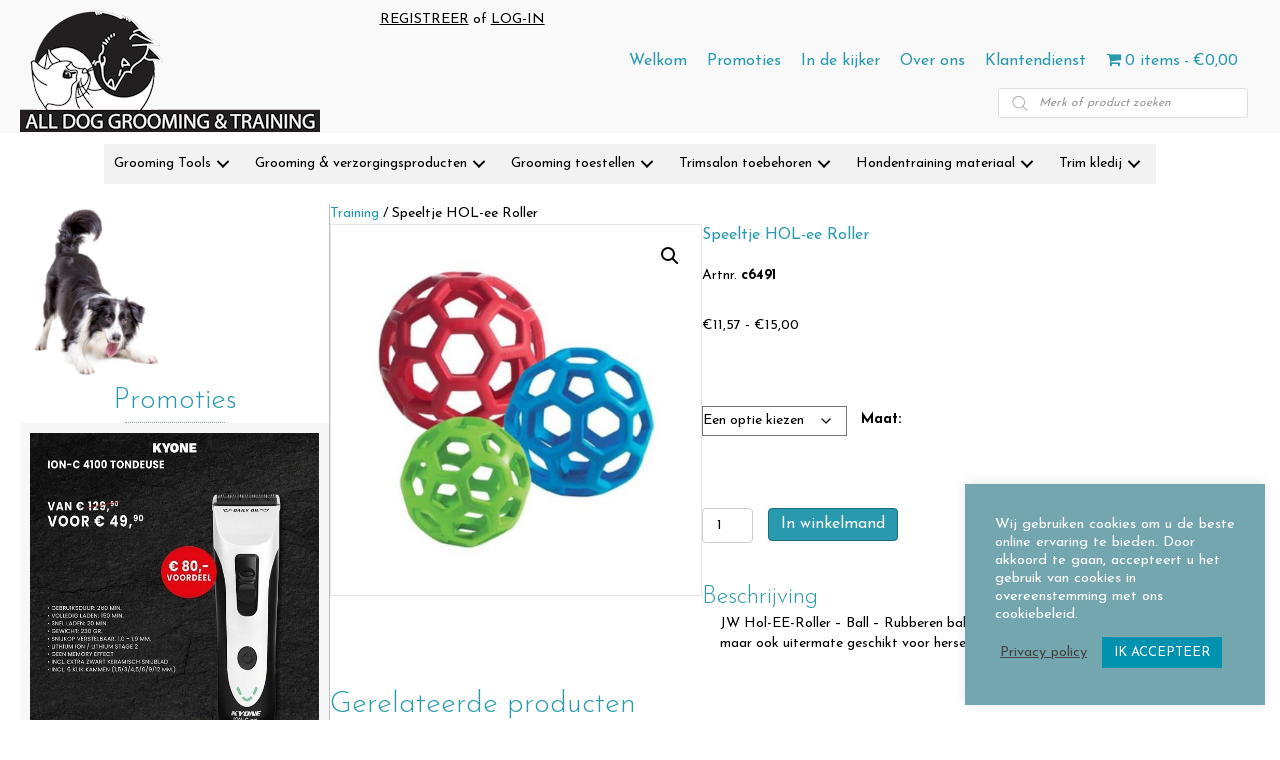

--- FILE ---
content_type: text/html; charset=UTF-8
request_url: https://all-dog-grooming.be/product/speeltje-hol-ee-roller/
body_size: 30849
content:
<!DOCTYPE html>
<html dir="ltr" lang="nl-BE" prefix="og: https://ogp.me/ns#">
<head>
<meta charset="UTF-8" />
<meta name='viewport' content='width=device-width, initial-scale=1.0' />
<meta http-equiv='X-UA-Compatible' content='IE=edge' />
<link rel="profile" href="https://gmpg.org/xfn/11" />
<title>Speeltje HOL-ee Roller | All Dog Grooming &amp; Training</title>

		<!-- All in One SEO 4.9.3 - aioseo.com -->
	<meta name="robots" content="max-image-preview:large" />
	<link rel="canonical" href="https://all-dog-grooming.be/product/speeltje-hol-ee-roller/" />
	<meta name="generator" content="All in One SEO (AIOSEO) 4.9.3" />
		<meta property="og:locale" content="nl_BE" />
		<meta property="og:site_name" content="All Dog Grooming &amp; Training | Trimmaterialen, grooming en verzorgingsproducten voor het professionele trimsalon voor honden en katten" />
		<meta property="og:type" content="article" />
		<meta property="og:title" content="Speeltje HOL-ee Roller | All Dog Grooming &amp; Training" />
		<meta property="og:url" content="https://all-dog-grooming.be/product/speeltje-hol-ee-roller/" />
		<meta property="article:published_time" content="2020-06-12T11:40:40+00:00" />
		<meta property="article:modified_time" content="2026-01-13T16:06:05+00:00" />
		<meta name="twitter:card" content="summary" />
		<meta name="twitter:title" content="Speeltje HOL-ee Roller | All Dog Grooming &amp; Training" />
		<script type="application/ld+json" class="aioseo-schema">
			{"@context":"https:\/\/schema.org","@graph":[{"@type":"BreadcrumbList","@id":"https:\/\/all-dog-grooming.be\/product\/speeltje-hol-ee-roller\/#breadcrumblist","itemListElement":[{"@type":"ListItem","@id":"https:\/\/all-dog-grooming.be#listItem","position":1,"name":"Home","item":"https:\/\/all-dog-grooming.be","nextItem":{"@type":"ListItem","@id":"https:\/\/all-dog-grooming.be\/winkel\/#listItem","name":"Winkel"}},{"@type":"ListItem","@id":"https:\/\/all-dog-grooming.be\/winkel\/#listItem","position":2,"name":"Winkel","item":"https:\/\/all-dog-grooming.be\/winkel\/","nextItem":{"@type":"ListItem","@id":"https:\/\/all-dog-grooming.be\/product-categorie\/training\/#listItem","name":"Training"},"previousItem":{"@type":"ListItem","@id":"https:\/\/all-dog-grooming.be#listItem","name":"Home"}},{"@type":"ListItem","@id":"https:\/\/all-dog-grooming.be\/product-categorie\/training\/#listItem","position":3,"name":"Training","item":"https:\/\/all-dog-grooming.be\/product-categorie\/training\/","nextItem":{"@type":"ListItem","@id":"https:\/\/all-dog-grooming.be\/product\/speeltje-hol-ee-roller\/#listItem","name":"Speeltje HOL-ee Roller"},"previousItem":{"@type":"ListItem","@id":"https:\/\/all-dog-grooming.be\/winkel\/#listItem","name":"Winkel"}},{"@type":"ListItem","@id":"https:\/\/all-dog-grooming.be\/product\/speeltje-hol-ee-roller\/#listItem","position":4,"name":"Speeltje HOL-ee Roller","previousItem":{"@type":"ListItem","@id":"https:\/\/all-dog-grooming.be\/product-categorie\/training\/#listItem","name":"Training"}}]},{"@type":"ItemPage","@id":"https:\/\/all-dog-grooming.be\/product\/speeltje-hol-ee-roller\/#itempage","url":"https:\/\/all-dog-grooming.be\/product\/speeltje-hol-ee-roller\/","name":"Speeltje HOL-ee Roller | All Dog Grooming & Training","inLanguage":"nl-BE","isPartOf":{"@id":"https:\/\/all-dog-grooming.be\/#website"},"breadcrumb":{"@id":"https:\/\/all-dog-grooming.be\/product\/speeltje-hol-ee-roller\/#breadcrumblist"},"image":{"@type":"ImageObject","url":"https:\/\/all-dog-grooming.be\/wp-content\/uploads\/2020\/06\/c6491.jpg","@id":"https:\/\/all-dog-grooming.be\/product\/speeltje-hol-ee-roller\/#mainImage","width":800,"height":800},"primaryImageOfPage":{"@id":"https:\/\/all-dog-grooming.be\/product\/speeltje-hol-ee-roller\/#mainImage"},"datePublished":"2020-06-12T13:40:40+02:00","dateModified":"2026-01-13T17:06:05+01:00"},{"@type":"Organization","@id":"https:\/\/all-dog-grooming.be\/#organization","name":"All Dog Grooming &amp; Training alias Firma Bianca NG","description":"Trimmaterialen, grooming en verzorgingsproducten voor het professionele trimsalon voor honden en katten","url":"https:\/\/all-dog-grooming.be\/","logo":{"@type":"ImageObject","url":"https:\/\/all-dog-grooming.be\/wp-content\/uploads\/2020\/02\/all-dog-grooming-logo-resized.png","@id":"https:\/\/all-dog-grooming.be\/product\/speeltje-hol-ee-roller\/#organizationLogo","width":300,"height":122},"image":{"@id":"https:\/\/all-dog-grooming.be\/product\/speeltje-hol-ee-roller\/#organizationLogo"}},{"@type":"WebSite","@id":"https:\/\/all-dog-grooming.be\/#website","url":"https:\/\/all-dog-grooming.be\/","name":"All Dog Grooming & Training","description":"Trimmaterialen, grooming en verzorgingsproducten voor het professionele trimsalon voor honden en katten","inLanguage":"nl-BE","publisher":{"@id":"https:\/\/all-dog-grooming.be\/#organization"}}]}
		</script>
		<!-- All in One SEO -->

<link rel='dns-prefetch' href='//cdnjs.cloudflare.com' />
<link rel='dns-prefetch' href='//fonts.googleapis.com' />
<link href='https://fonts.gstatic.com' crossorigin rel='preconnect' />
<link rel="alternate" type="application/rss+xml" title="All Dog Grooming &amp; Training &raquo; feed" href="https://all-dog-grooming.be/feed/" />
<link rel="alternate" type="application/rss+xml" title="All Dog Grooming &amp; Training &raquo; reactiesfeed" href="https://all-dog-grooming.be/comments/feed/" />
<link rel="alternate" title="oEmbed (JSON)" type="application/json+oembed" href="https://all-dog-grooming.be/wp-json/oembed/1.0/embed?url=https%3A%2F%2Fall-dog-grooming.be%2Fproduct%2Fspeeltje-hol-ee-roller%2F" />
<link rel="alternate" title="oEmbed (XML)" type="text/xml+oembed" href="https://all-dog-grooming.be/wp-json/oembed/1.0/embed?url=https%3A%2F%2Fall-dog-grooming.be%2Fproduct%2Fspeeltje-hol-ee-roller%2F&#038;format=xml" />
<link rel="preload" href="https://cdnjs.cloudflare.com/ajax/libs/foundicons/3.0.0/foundation-icons.woff" as="font" type="font/woff2" crossorigin="anonymous">
<link rel="preload" href="https://all-dog-grooming.be/wp-content/plugins/bb-plugin/fonts/fontawesome/5.15.4/webfonts/fa-solid-900.woff2" as="font" type="font/woff2" crossorigin="anonymous">
<link rel="preload" href="https://all-dog-grooming.be/wp-content/plugins/bb-plugin/fonts/fontawesome/5.15.4/webfonts/fa-regular-400.woff2" as="font" type="font/woff2" crossorigin="anonymous">
<style id='wp-img-auto-sizes-contain-inline-css'>
img:is([sizes=auto i],[sizes^="auto," i]){contain-intrinsic-size:3000px 1500px}
/*# sourceURL=wp-img-auto-sizes-contain-inline-css */
</style>
<style id='wp-emoji-styles-inline-css'>

	img.wp-smiley, img.emoji {
		display: inline !important;
		border: none !important;
		box-shadow: none !important;
		height: 1em !important;
		width: 1em !important;
		margin: 0 0.07em !important;
		vertical-align: -0.1em !important;
		background: none !important;
		padding: 0 !important;
	}
/*# sourceURL=wp-emoji-styles-inline-css */
</style>
<style id='wp-block-library-inline-css'>
:root{--wp-block-synced-color:#7a00df;--wp-block-synced-color--rgb:122,0,223;--wp-bound-block-color:var(--wp-block-synced-color);--wp-editor-canvas-background:#ddd;--wp-admin-theme-color:#007cba;--wp-admin-theme-color--rgb:0,124,186;--wp-admin-theme-color-darker-10:#006ba1;--wp-admin-theme-color-darker-10--rgb:0,107,160.5;--wp-admin-theme-color-darker-20:#005a87;--wp-admin-theme-color-darker-20--rgb:0,90,135;--wp-admin-border-width-focus:2px}@media (min-resolution:192dpi){:root{--wp-admin-border-width-focus:1.5px}}.wp-element-button{cursor:pointer}:root .has-very-light-gray-background-color{background-color:#eee}:root .has-very-dark-gray-background-color{background-color:#313131}:root .has-very-light-gray-color{color:#eee}:root .has-very-dark-gray-color{color:#313131}:root .has-vivid-green-cyan-to-vivid-cyan-blue-gradient-background{background:linear-gradient(135deg,#00d084,#0693e3)}:root .has-purple-crush-gradient-background{background:linear-gradient(135deg,#34e2e4,#4721fb 50%,#ab1dfe)}:root .has-hazy-dawn-gradient-background{background:linear-gradient(135deg,#faaca8,#dad0ec)}:root .has-subdued-olive-gradient-background{background:linear-gradient(135deg,#fafae1,#67a671)}:root .has-atomic-cream-gradient-background{background:linear-gradient(135deg,#fdd79a,#004a59)}:root .has-nightshade-gradient-background{background:linear-gradient(135deg,#330968,#31cdcf)}:root .has-midnight-gradient-background{background:linear-gradient(135deg,#020381,#2874fc)}:root{--wp--preset--font-size--normal:16px;--wp--preset--font-size--huge:42px}.has-regular-font-size{font-size:1em}.has-larger-font-size{font-size:2.625em}.has-normal-font-size{font-size:var(--wp--preset--font-size--normal)}.has-huge-font-size{font-size:var(--wp--preset--font-size--huge)}.has-text-align-center{text-align:center}.has-text-align-left{text-align:left}.has-text-align-right{text-align:right}.has-fit-text{white-space:nowrap!important}#end-resizable-editor-section{display:none}.aligncenter{clear:both}.items-justified-left{justify-content:flex-start}.items-justified-center{justify-content:center}.items-justified-right{justify-content:flex-end}.items-justified-space-between{justify-content:space-between}.screen-reader-text{border:0;clip-path:inset(50%);height:1px;margin:-1px;overflow:hidden;padding:0;position:absolute;width:1px;word-wrap:normal!important}.screen-reader-text:focus{background-color:#ddd;clip-path:none;color:#444;display:block;font-size:1em;height:auto;left:5px;line-height:normal;padding:15px 23px 14px;text-decoration:none;top:5px;width:auto;z-index:100000}html :where(.has-border-color){border-style:solid}html :where([style*=border-top-color]){border-top-style:solid}html :where([style*=border-right-color]){border-right-style:solid}html :where([style*=border-bottom-color]){border-bottom-style:solid}html :where([style*=border-left-color]){border-left-style:solid}html :where([style*=border-width]){border-style:solid}html :where([style*=border-top-width]){border-top-style:solid}html :where([style*=border-right-width]){border-right-style:solid}html :where([style*=border-bottom-width]){border-bottom-style:solid}html :where([style*=border-left-width]){border-left-style:solid}html :where(img[class*=wp-image-]){height:auto;max-width:100%}:where(figure){margin:0 0 1em}html :where(.is-position-sticky){--wp-admin--admin-bar--position-offset:var(--wp-admin--admin-bar--height,0px)}@media screen and (max-width:600px){html :where(.is-position-sticky){--wp-admin--admin-bar--position-offset:0px}}

/*# sourceURL=wp-block-library-inline-css */
</style><link rel='stylesheet' id='wc-blocks-style-css' href='https://all-dog-grooming.be/wp-content/plugins/woocommerce/assets/client/blocks/wc-blocks.css?ver=wc-10.4.3' media='all' />
<style id='global-styles-inline-css'>
:root{--wp--preset--aspect-ratio--square: 1;--wp--preset--aspect-ratio--4-3: 4/3;--wp--preset--aspect-ratio--3-4: 3/4;--wp--preset--aspect-ratio--3-2: 3/2;--wp--preset--aspect-ratio--2-3: 2/3;--wp--preset--aspect-ratio--16-9: 16/9;--wp--preset--aspect-ratio--9-16: 9/16;--wp--preset--color--black: #000000;--wp--preset--color--cyan-bluish-gray: #abb8c3;--wp--preset--color--white: #ffffff;--wp--preset--color--pale-pink: #f78da7;--wp--preset--color--vivid-red: #cf2e2e;--wp--preset--color--luminous-vivid-orange: #ff6900;--wp--preset--color--luminous-vivid-amber: #fcb900;--wp--preset--color--light-green-cyan: #7bdcb5;--wp--preset--color--vivid-green-cyan: #00d084;--wp--preset--color--pale-cyan-blue: #8ed1fc;--wp--preset--color--vivid-cyan-blue: #0693e3;--wp--preset--color--vivid-purple: #9b51e0;--wp--preset--color--fl-heading-text: #2899af;--wp--preset--color--fl-body-bg: #ffffff;--wp--preset--color--fl-body-text: #000000;--wp--preset--color--fl-accent: #2899af;--wp--preset--color--fl-accent-hover: #66a3af;--wp--preset--color--fl-topbar-bg: #ffffff;--wp--preset--color--fl-topbar-text: #757575;--wp--preset--color--fl-topbar-link: #2b7bb9;--wp--preset--color--fl-topbar-hover: #2b7bb9;--wp--preset--color--fl-header-bg: #ffffff;--wp--preset--color--fl-header-text: #757575;--wp--preset--color--fl-header-link: #757575;--wp--preset--color--fl-header-hover: #2b7bb9;--wp--preset--color--fl-nav-bg: #ffffff;--wp--preset--color--fl-nav-link: #757575;--wp--preset--color--fl-nav-hover: #2b7bb9;--wp--preset--color--fl-content-bg: #ffffff;--wp--preset--color--fl-footer-widgets-bg: #ffffff;--wp--preset--color--fl-footer-widgets-text: #757575;--wp--preset--color--fl-footer-widgets-link: #2b7bb9;--wp--preset--color--fl-footer-widgets-hover: #2b7bb9;--wp--preset--color--fl-footer-bg: #ffffff;--wp--preset--color--fl-footer-text: #757575;--wp--preset--color--fl-footer-link: #2b7bb9;--wp--preset--color--fl-footer-hover: #2b7bb9;--wp--preset--gradient--vivid-cyan-blue-to-vivid-purple: linear-gradient(135deg,rgb(6,147,227) 0%,rgb(155,81,224) 100%);--wp--preset--gradient--light-green-cyan-to-vivid-green-cyan: linear-gradient(135deg,rgb(122,220,180) 0%,rgb(0,208,130) 100%);--wp--preset--gradient--luminous-vivid-amber-to-luminous-vivid-orange: linear-gradient(135deg,rgb(252,185,0) 0%,rgb(255,105,0) 100%);--wp--preset--gradient--luminous-vivid-orange-to-vivid-red: linear-gradient(135deg,rgb(255,105,0) 0%,rgb(207,46,46) 100%);--wp--preset--gradient--very-light-gray-to-cyan-bluish-gray: linear-gradient(135deg,rgb(238,238,238) 0%,rgb(169,184,195) 100%);--wp--preset--gradient--cool-to-warm-spectrum: linear-gradient(135deg,rgb(74,234,220) 0%,rgb(151,120,209) 20%,rgb(207,42,186) 40%,rgb(238,44,130) 60%,rgb(251,105,98) 80%,rgb(254,248,76) 100%);--wp--preset--gradient--blush-light-purple: linear-gradient(135deg,rgb(255,206,236) 0%,rgb(152,150,240) 100%);--wp--preset--gradient--blush-bordeaux: linear-gradient(135deg,rgb(254,205,165) 0%,rgb(254,45,45) 50%,rgb(107,0,62) 100%);--wp--preset--gradient--luminous-dusk: linear-gradient(135deg,rgb(255,203,112) 0%,rgb(199,81,192) 50%,rgb(65,88,208) 100%);--wp--preset--gradient--pale-ocean: linear-gradient(135deg,rgb(255,245,203) 0%,rgb(182,227,212) 50%,rgb(51,167,181) 100%);--wp--preset--gradient--electric-grass: linear-gradient(135deg,rgb(202,248,128) 0%,rgb(113,206,126) 100%);--wp--preset--gradient--midnight: linear-gradient(135deg,rgb(2,3,129) 0%,rgb(40,116,252) 100%);--wp--preset--font-size--small: 13px;--wp--preset--font-size--medium: 20px;--wp--preset--font-size--large: 36px;--wp--preset--font-size--x-large: 42px;--wp--preset--spacing--20: 0.44rem;--wp--preset--spacing--30: 0.67rem;--wp--preset--spacing--40: 1rem;--wp--preset--spacing--50: 1.5rem;--wp--preset--spacing--60: 2.25rem;--wp--preset--spacing--70: 3.38rem;--wp--preset--spacing--80: 5.06rem;--wp--preset--shadow--natural: 6px 6px 9px rgba(0, 0, 0, 0.2);--wp--preset--shadow--deep: 12px 12px 50px rgba(0, 0, 0, 0.4);--wp--preset--shadow--sharp: 6px 6px 0px rgba(0, 0, 0, 0.2);--wp--preset--shadow--outlined: 6px 6px 0px -3px rgb(255, 255, 255), 6px 6px rgb(0, 0, 0);--wp--preset--shadow--crisp: 6px 6px 0px rgb(0, 0, 0);}:where(.is-layout-flex){gap: 0.5em;}:where(.is-layout-grid){gap: 0.5em;}body .is-layout-flex{display: flex;}.is-layout-flex{flex-wrap: wrap;align-items: center;}.is-layout-flex > :is(*, div){margin: 0;}body .is-layout-grid{display: grid;}.is-layout-grid > :is(*, div){margin: 0;}:where(.wp-block-columns.is-layout-flex){gap: 2em;}:where(.wp-block-columns.is-layout-grid){gap: 2em;}:where(.wp-block-post-template.is-layout-flex){gap: 1.25em;}:where(.wp-block-post-template.is-layout-grid){gap: 1.25em;}.has-black-color{color: var(--wp--preset--color--black) !important;}.has-cyan-bluish-gray-color{color: var(--wp--preset--color--cyan-bluish-gray) !important;}.has-white-color{color: var(--wp--preset--color--white) !important;}.has-pale-pink-color{color: var(--wp--preset--color--pale-pink) !important;}.has-vivid-red-color{color: var(--wp--preset--color--vivid-red) !important;}.has-luminous-vivid-orange-color{color: var(--wp--preset--color--luminous-vivid-orange) !important;}.has-luminous-vivid-amber-color{color: var(--wp--preset--color--luminous-vivid-amber) !important;}.has-light-green-cyan-color{color: var(--wp--preset--color--light-green-cyan) !important;}.has-vivid-green-cyan-color{color: var(--wp--preset--color--vivid-green-cyan) !important;}.has-pale-cyan-blue-color{color: var(--wp--preset--color--pale-cyan-blue) !important;}.has-vivid-cyan-blue-color{color: var(--wp--preset--color--vivid-cyan-blue) !important;}.has-vivid-purple-color{color: var(--wp--preset--color--vivid-purple) !important;}.has-black-background-color{background-color: var(--wp--preset--color--black) !important;}.has-cyan-bluish-gray-background-color{background-color: var(--wp--preset--color--cyan-bluish-gray) !important;}.has-white-background-color{background-color: var(--wp--preset--color--white) !important;}.has-pale-pink-background-color{background-color: var(--wp--preset--color--pale-pink) !important;}.has-vivid-red-background-color{background-color: var(--wp--preset--color--vivid-red) !important;}.has-luminous-vivid-orange-background-color{background-color: var(--wp--preset--color--luminous-vivid-orange) !important;}.has-luminous-vivid-amber-background-color{background-color: var(--wp--preset--color--luminous-vivid-amber) !important;}.has-light-green-cyan-background-color{background-color: var(--wp--preset--color--light-green-cyan) !important;}.has-vivid-green-cyan-background-color{background-color: var(--wp--preset--color--vivid-green-cyan) !important;}.has-pale-cyan-blue-background-color{background-color: var(--wp--preset--color--pale-cyan-blue) !important;}.has-vivid-cyan-blue-background-color{background-color: var(--wp--preset--color--vivid-cyan-blue) !important;}.has-vivid-purple-background-color{background-color: var(--wp--preset--color--vivid-purple) !important;}.has-black-border-color{border-color: var(--wp--preset--color--black) !important;}.has-cyan-bluish-gray-border-color{border-color: var(--wp--preset--color--cyan-bluish-gray) !important;}.has-white-border-color{border-color: var(--wp--preset--color--white) !important;}.has-pale-pink-border-color{border-color: var(--wp--preset--color--pale-pink) !important;}.has-vivid-red-border-color{border-color: var(--wp--preset--color--vivid-red) !important;}.has-luminous-vivid-orange-border-color{border-color: var(--wp--preset--color--luminous-vivid-orange) !important;}.has-luminous-vivid-amber-border-color{border-color: var(--wp--preset--color--luminous-vivid-amber) !important;}.has-light-green-cyan-border-color{border-color: var(--wp--preset--color--light-green-cyan) !important;}.has-vivid-green-cyan-border-color{border-color: var(--wp--preset--color--vivid-green-cyan) !important;}.has-pale-cyan-blue-border-color{border-color: var(--wp--preset--color--pale-cyan-blue) !important;}.has-vivid-cyan-blue-border-color{border-color: var(--wp--preset--color--vivid-cyan-blue) !important;}.has-vivid-purple-border-color{border-color: var(--wp--preset--color--vivid-purple) !important;}.has-vivid-cyan-blue-to-vivid-purple-gradient-background{background: var(--wp--preset--gradient--vivid-cyan-blue-to-vivid-purple) !important;}.has-light-green-cyan-to-vivid-green-cyan-gradient-background{background: var(--wp--preset--gradient--light-green-cyan-to-vivid-green-cyan) !important;}.has-luminous-vivid-amber-to-luminous-vivid-orange-gradient-background{background: var(--wp--preset--gradient--luminous-vivid-amber-to-luminous-vivid-orange) !important;}.has-luminous-vivid-orange-to-vivid-red-gradient-background{background: var(--wp--preset--gradient--luminous-vivid-orange-to-vivid-red) !important;}.has-very-light-gray-to-cyan-bluish-gray-gradient-background{background: var(--wp--preset--gradient--very-light-gray-to-cyan-bluish-gray) !important;}.has-cool-to-warm-spectrum-gradient-background{background: var(--wp--preset--gradient--cool-to-warm-spectrum) !important;}.has-blush-light-purple-gradient-background{background: var(--wp--preset--gradient--blush-light-purple) !important;}.has-blush-bordeaux-gradient-background{background: var(--wp--preset--gradient--blush-bordeaux) !important;}.has-luminous-dusk-gradient-background{background: var(--wp--preset--gradient--luminous-dusk) !important;}.has-pale-ocean-gradient-background{background: var(--wp--preset--gradient--pale-ocean) !important;}.has-electric-grass-gradient-background{background: var(--wp--preset--gradient--electric-grass) !important;}.has-midnight-gradient-background{background: var(--wp--preset--gradient--midnight) !important;}.has-small-font-size{font-size: var(--wp--preset--font-size--small) !important;}.has-medium-font-size{font-size: var(--wp--preset--font-size--medium) !important;}.has-large-font-size{font-size: var(--wp--preset--font-size--large) !important;}.has-x-large-font-size{font-size: var(--wp--preset--font-size--x-large) !important;}
/*# sourceURL=global-styles-inline-css */
</style>

<style id='classic-theme-styles-inline-css'>
/*! This file is auto-generated */
.wp-block-button__link{color:#fff;background-color:#32373c;border-radius:9999px;box-shadow:none;text-decoration:none;padding:calc(.667em + 2px) calc(1.333em + 2px);font-size:1.125em}.wp-block-file__button{background:#32373c;color:#fff;text-decoration:none}
/*# sourceURL=/wp-includes/css/classic-themes.min.css */
</style>
<link rel='stylesheet' id='cookie-law-info-css' href='https://all-dog-grooming.be/wp-content/plugins/cookie-law-info/legacy/public/css/cookie-law-info-public.css?ver=3.3.9.1' media='all' />
<link rel='stylesheet' id='cookie-law-info-gdpr-css' href='https://all-dog-grooming.be/wp-content/plugins/cookie-law-info/legacy/public/css/cookie-law-info-gdpr.css?ver=3.3.9.1' media='all' />
<link rel='stylesheet' id='wpmenucart-icons-css' href='https://all-dog-grooming.be/wp-content/plugins/woocommerce-menu-bar-cart/assets/css/wpmenucart-icons.min.css?ver=2.14.12' media='all' />
<style id='wpmenucart-icons-inline-css'>
@font-face{font-family:WPMenuCart;src:url(https://all-dog-grooming.be/wp-content/plugins/woocommerce-menu-bar-cart/assets/fonts/WPMenuCart.eot);src:url(https://all-dog-grooming.be/wp-content/plugins/woocommerce-menu-bar-cart/assets/fonts/WPMenuCart.eot?#iefix) format('embedded-opentype'),url(https://all-dog-grooming.be/wp-content/plugins/woocommerce-menu-bar-cart/assets/fonts/WPMenuCart.woff2) format('woff2'),url(https://all-dog-grooming.be/wp-content/plugins/woocommerce-menu-bar-cart/assets/fonts/WPMenuCart.woff) format('woff'),url(https://all-dog-grooming.be/wp-content/plugins/woocommerce-menu-bar-cart/assets/fonts/WPMenuCart.ttf) format('truetype'),url(https://all-dog-grooming.be/wp-content/plugins/woocommerce-menu-bar-cart/assets/fonts/WPMenuCart.svg#WPMenuCart) format('svg');font-weight:400;font-style:normal;font-display:swap}
/*# sourceURL=wpmenucart-icons-inline-css */
</style>
<link rel='stylesheet' id='wpmenucart-css' href='https://all-dog-grooming.be/wp-content/plugins/woocommerce-menu-bar-cart/assets/css/wpmenucart-main.min.css?ver=2.14.12' media='all' />
<link rel='stylesheet' id='photoswipe-css' href='https://all-dog-grooming.be/wp-content/plugins/woocommerce/assets/css/photoswipe/photoswipe.min.css?ver=10.4.3' media='all' />
<link rel='stylesheet' id='photoswipe-default-skin-css' href='https://all-dog-grooming.be/wp-content/plugins/woocommerce/assets/css/photoswipe/default-skin/default-skin.min.css?ver=10.4.3' media='all' />
<link rel='stylesheet' id='woocommerce-layout-css' href='https://all-dog-grooming.be/wp-content/plugins/woocommerce/assets/css/woocommerce-layout.css?ver=10.4.3' media='all' />
<link rel='stylesheet' id='woocommerce-smallscreen-css' href='https://all-dog-grooming.be/wp-content/plugins/woocommerce/assets/css/woocommerce-smallscreen.css?ver=10.4.3' media='only screen and (max-width: 767px)' />
<link rel='stylesheet' id='woocommerce-general-css' href='https://all-dog-grooming.be/wp-content/plugins/woocommerce/assets/css/woocommerce.css?ver=10.4.3' media='all' />
<style id='woocommerce-inline-inline-css'>
.woocommerce form .form-row .required { visibility: visible; }
/*# sourceURL=woocommerce-inline-inline-css */
</style>
<link rel='stylesheet' id='font-awesome-5-css' href='https://all-dog-grooming.be/wp-content/plugins/bb-plugin/fonts/fontawesome/5.15.4/css/all.min.css?ver=2.9.4.2' media='all' />
<link rel='stylesheet' id='foundation-icons-css' href='https://cdnjs.cloudflare.com/ajax/libs/foundicons/3.0.0/foundation-icons.css?ver=2.9.4.2' media='all' />
<link rel='stylesheet' id='fl-builder-layout-bundle-3636c65bb62fc72b5ea407352dbbeebe-css' href='https://all-dog-grooming.be/wp-content/uploads/bb-plugin/cache/3636c65bb62fc72b5ea407352dbbeebe-layout-bundle.css?ver=2.9.4.2-1.5.2.1' media='all' />
<link rel='stylesheet' id='dgwt-wcas-style-css' href='https://all-dog-grooming.be/wp-content/plugins/ajax-search-for-woocommerce/assets/css/style.min.css?ver=1.32.2' media='all' />
<link rel='stylesheet' id='woo_discount_pro_style-css' href='https://all-dog-grooming.be/wp-content/plugins/woo-discount-rules-pro/Assets/Css/awdr_style.css?ver=2.6.13' media='all' />
<link rel='stylesheet' id='jquery-magnificpopup-css' href='https://all-dog-grooming.be/wp-content/plugins/bb-plugin/css/jquery.magnificpopup.min.css?ver=2.9.4.2' media='all' />
<link rel='stylesheet' id='bootstrap-css' href='https://all-dog-grooming.be/wp-content/themes/bb-theme/css/bootstrap.min.css?ver=1.7.19.1' media='all' />
<link rel='stylesheet' id='fl-automator-skin-css' href='https://all-dog-grooming.be/wp-content/uploads/bb-theme/skin-69527cccaa5db.css?ver=1.7.19.1' media='all' />
<link rel='stylesheet' id='fl-child-theme-css' href='https://all-dog-grooming.be/wp-content/themes/bb-theme-child/style.css?ver=6.9' media='all' />
<link rel='stylesheet' id='pp-animate-css' href='https://all-dog-grooming.be/wp-content/plugins/bbpowerpack/assets/css/animate.min.css?ver=3.5.1' media='all' />
<link rel='stylesheet' id='fl-builder-google-fonts-d9e2f792f1a7972a75da29bdae45325f-css' href='//fonts.googleapis.com/css?family=Josefin+Sans%3A300%2C400%2C700%2C300%7CMontserrat%3A400&#038;ver=6.9' media='all' />
<script src="https://all-dog-grooming.be/wp-includes/js/jquery/jquery.min.js?ver=3.7.1" id="jquery-core-js"></script>
<script src="https://all-dog-grooming.be/wp-includes/js/jquery/jquery-migrate.min.js?ver=3.4.1" id="jquery-migrate-js"></script>
<script id="cookie-law-info-js-extra">
var Cli_Data = {"nn_cookie_ids":[],"cookielist":[],"non_necessary_cookies":[],"ccpaEnabled":"","ccpaRegionBased":"","ccpaBarEnabled":"","strictlyEnabled":["necessary","obligatoire"],"ccpaType":"gdpr","js_blocking":"1","custom_integration":"","triggerDomRefresh":"","secure_cookies":""};
var cli_cookiebar_settings = {"animate_speed_hide":"500","animate_speed_show":"500","background":"#74a6af","border":"#b1a6a6c2","border_on":"","button_1_button_colour":"#0092af","button_1_button_hover":"#00758c","button_1_link_colour":"#fff","button_1_as_button":"1","button_1_new_win":"","button_2_button_colour":"#333","button_2_button_hover":"#292929","button_2_link_colour":"#444","button_2_as_button":"","button_2_hidebar":"","button_3_button_colour":"#3566bb","button_3_button_hover":"#2a5296","button_3_link_colour":"#fff","button_3_as_button":"1","button_3_new_win":"","button_4_button_colour":"#000","button_4_button_hover":"#000000","button_4_link_colour":"#333333","button_4_as_button":"","button_7_button_colour":"#61a229","button_7_button_hover":"#4e8221","button_7_link_colour":"#fff","button_7_as_button":"1","button_7_new_win":"","font_family":"inherit","header_fix":"","notify_animate_hide":"1","notify_animate_show":"","notify_div_id":"#cookie-law-info-bar","notify_position_horizontal":"right","notify_position_vertical":"bottom","scroll_close":"","scroll_close_reload":"","accept_close_reload":"","reject_close_reload":"","showagain_tab":"","showagain_background":"#fff","showagain_border":"#000","showagain_div_id":"#cookie-law-info-again","showagain_x_position":"100px","text":"#ffffff","show_once_yn":"","show_once":"10000","logging_on":"","as_popup":"","popup_overlay":"1","bar_heading_text":"","cookie_bar_as":"widget","popup_showagain_position":"bottom-right","widget_position":"right"};
var log_object = {"ajax_url":"https://all-dog-grooming.be/wp-admin/admin-ajax.php"};
//# sourceURL=cookie-law-info-js-extra
</script>
<script src="https://all-dog-grooming.be/wp-content/plugins/cookie-law-info/legacy/public/js/cookie-law-info-public.js?ver=3.3.9.1" id="cookie-law-info-js"></script>
<script src="https://all-dog-grooming.be/wp-content/plugins/woocommerce/assets/js/jquery-blockui/jquery.blockUI.min.js?ver=2.7.0-wc.10.4.3" id="wc-jquery-blockui-js" defer data-wp-strategy="defer"></script>
<script id="wc-add-to-cart-js-extra">
var wc_add_to_cart_params = {"ajax_url":"/wp-admin/admin-ajax.php","wc_ajax_url":"/?wc-ajax=%%endpoint%%","i18n_view_cart":"Winkelmand bekijken","cart_url":"https://all-dog-grooming.be/winkelmand/","is_cart":"","cart_redirect_after_add":"no"};
//# sourceURL=wc-add-to-cart-js-extra
</script>
<script src="https://all-dog-grooming.be/wp-content/plugins/woocommerce/assets/js/frontend/add-to-cart.min.js?ver=10.4.3" id="wc-add-to-cart-js" defer data-wp-strategy="defer"></script>
<script src="https://all-dog-grooming.be/wp-content/plugins/woocommerce/assets/js/zoom/jquery.zoom.min.js?ver=1.7.21-wc.10.4.3" id="wc-zoom-js" defer data-wp-strategy="defer"></script>
<script src="https://all-dog-grooming.be/wp-content/plugins/woocommerce/assets/js/flexslider/jquery.flexslider.min.js?ver=2.7.2-wc.10.4.3" id="wc-flexslider-js" defer data-wp-strategy="defer"></script>
<script src="https://all-dog-grooming.be/wp-content/plugins/woocommerce/assets/js/photoswipe/photoswipe.min.js?ver=4.1.1-wc.10.4.3" id="wc-photoswipe-js" defer data-wp-strategy="defer"></script>
<script src="https://all-dog-grooming.be/wp-content/plugins/woocommerce/assets/js/photoswipe/photoswipe-ui-default.min.js?ver=4.1.1-wc.10.4.3" id="wc-photoswipe-ui-default-js" defer data-wp-strategy="defer"></script>
<script id="wc-single-product-js-extra">
var wc_single_product_params = {"i18n_required_rating_text":"Geef je waardering","i18n_rating_options":["1 van de 5 sterren","2 van de 5 sterren","3 van de 5 sterren","4 van de 5 sterren","5 van de 5 sterren"],"i18n_product_gallery_trigger_text":"Afbeeldinggalerij in volledig scherm bekijken","review_rating_required":"yes","flexslider":{"rtl":false,"animation":"slide","smoothHeight":true,"directionNav":false,"controlNav":"thumbnails","slideshow":false,"animationSpeed":500,"animationLoop":false,"allowOneSlide":false},"zoom_enabled":"1","zoom_options":[],"photoswipe_enabled":"1","photoswipe_options":{"shareEl":false,"closeOnScroll":false,"history":false,"hideAnimationDuration":0,"showAnimationDuration":0},"flexslider_enabled":"1"};
//# sourceURL=wc-single-product-js-extra
</script>
<script src="https://all-dog-grooming.be/wp-content/plugins/woocommerce/assets/js/frontend/single-product.min.js?ver=10.4.3" id="wc-single-product-js" defer data-wp-strategy="defer"></script>
<script src="https://all-dog-grooming.be/wp-content/plugins/woocommerce/assets/js/js-cookie/js.cookie.min.js?ver=2.1.4-wc.10.4.3" id="wc-js-cookie-js" defer data-wp-strategy="defer"></script>
<script id="woocommerce-js-extra">
var woocommerce_params = {"ajax_url":"/wp-admin/admin-ajax.php","wc_ajax_url":"/?wc-ajax=%%endpoint%%","i18n_password_show":"Wachtwoord tonen","i18n_password_hide":"Wachtwoord verbergen"};
//# sourceURL=woocommerce-js-extra
</script>
<script src="https://all-dog-grooming.be/wp-content/plugins/woocommerce/assets/js/frontend/woocommerce.min.js?ver=10.4.3" id="woocommerce-js" defer data-wp-strategy="defer"></script>
<link rel="https://api.w.org/" href="https://all-dog-grooming.be/wp-json/" /><link rel="alternate" title="JSON" type="application/json" href="https://all-dog-grooming.be/wp-json/wp/v2/product/5998" /><link rel="EditURI" type="application/rsd+xml" title="RSD" href="https://all-dog-grooming.be/xmlrpc.php?rsd" />
<meta name="generator" content="WordPress 6.9" />
<meta name="generator" content="WooCommerce 10.4.3" />
<link rel='shortlink' href='https://all-dog-grooming.be/?p=5998' />
		<script>
			var bb_powerpack = {
				version: '2.40.10',
				getAjaxUrl: function() { return atob( 'aHR0cHM6Ly9hbGwtZG9nLWdyb29taW5nLmJlL3dwLWFkbWluL2FkbWluLWFqYXgucGhw' ); },
				callback: function() {},
				mapMarkerData: {},
				post_id: '5998',
				search_term: '',
				current_page: 'https://all-dog-grooming.be/product/speeltje-hol-ee-roller/',
				conditionals: {
					is_front_page: false,
					is_home: false,
					is_archive: false,
					current_post_type: '',
					is_tax: false,
										is_author: false,
					current_author: false,
					is_search: false,
									}
			};
		</script>
				<style>
			.dgwt-wcas-ico-magnifier,.dgwt-wcas-ico-magnifier-handler{max-width:20px}.dgwt-wcas-search-wrapp{max-width:600px}		</style>
			<noscript><style>.woocommerce-product-gallery{ opacity: 1 !important; }</style></noscript>
	<style>.recentcomments a{display:inline !important;padding:0 !important;margin:0 !important;}</style><link rel="icon" href="https://all-dog-grooming.be/wp-content/uploads/2020/02/cropped-favicon-32x32.png" sizes="32x32" />
<link rel="icon" href="https://all-dog-grooming.be/wp-content/uploads/2020/02/cropped-favicon-192x192.png" sizes="192x192" />
<link rel="apple-touch-icon" href="https://all-dog-grooming.be/wp-content/uploads/2020/02/cropped-favicon-180x180.png" />
<meta name="msapplication-TileImage" content="https://all-dog-grooming.be/wp-content/uploads/2020/02/cropped-favicon-270x270.png" />
		<style id="wp-custom-css">
			/* Aanbieding kleur */
.fl-page .fl-module span.onsale, .woocommerce ul.products li.product .onsale, .woocommerce-page ul.products li.product .onsale, .woocommerce span.onsale, .woocommerce-page span.onsale {
	background: #a94442;
}
/* search field */
.dgwt-wcas-search-wrapp {
	max-width: 250px;
	float: right;
}
.dgwt-wcas-no-submit .dgwt-wcas-ico-magnifier {
	max-height: 15px;
}
.dgwt-wcas-sf-wrapp input[type=search].dgwt-wcas-search-input {
	height: 30px;
	font-size: 12px;
}
.dgwt-wcas-st {
	font-size: 12px !important;
}
.mobilesearch .dgwt-wcas-search-wrapp {
	max-width: 200px !important;
	float: none !important;
}
.mobilesearch .dgwt-wcas-no-submit .dgwt-wcas-ico-magnifier {
	max-height: 15px;
}
.mobilesearch .dgwt-wcas-sf-wrapp input[type=search].dgwt-wcas-search-input {
	height: 30px;
	font-size: 12px;
}
.search-results .pagetitle {
	visibility: hidden;
}

/* woocommerce button colors */
.woocommerce a.button.alt, .woocommerce a.button.alt:hover {
	color: #ffffff;
}
.woocommerce div.product form.cart .button {
	color: #ffffff;
}
/* woocommerce button colors home */
.pp-content-grid-post .pp-add-to-cart a {
	background-color: #83a5b0 !important;
}
.pp-content-grid-post .pp-add-to-cart a:hover {
	background-color: #66a3af !important;
	text-decoration: none;
}
/* this puts the variations label above selection choice */
.woocommerce div.product form.cart .variations td {
    display: block;
	float: left;
}

/* hide tags */
.tagged_as, .posted_in {
	display: none;
}
.pp-advanced-menu-mobile-toggle {
	position: fixed;
	z-index: 2000;
}

/* price including btw */
.woocommerce-price-suffix {
	font-size: 12px;
	color: #737373;
}
.woocommerce div.product p.price ins, .woocommerce div.product span.price ins, ins {
	font-weight: normal;
	text-decoration: none;
}

/* discount section */
.wdr_table_content_advance_item {
	color: #3a7c3a;
}
/* add to cart button margin */
.woocommerce div.product .fl-module-fl-woo-cart-button form.cart {
	margin-top: 20px
}
/* css for woocommerce own pages */
.woocommerce ul.products li.product .price {
	font-size: 16px;
}
.woocommerce ul.products li.product .woocommerce-loop-product__title {
	font-size: 16px;
	font-weight: normal;
}
.woocommerce a.button, .woocommerce-page a.button, .woocommerce button.button, .woocommerce-page button.button, .woocommerce input.button, .woocommerce-page input.button, .woocommerce #respond input#submit, .woocommerce-page #respond input#submit, .woocommerce #content input.button, .woocommerce-page #content input.button {
	background: #83a5b0;
	color: #ffffff;
	padding-top: 10px;
	padding-bottom: 10px;
	padding-left: 16px;
	padding-right: 16px
}
.woocommerce a.button:hover, .woocommerce-page a.button:hover, .woocommerce button.button:hover, .woocommerce-page button.button:hover, .woocommerce input.button:hover, .woocommerce-page input.button:hover, .woocommerce #respond input#submit:hover, .woocommerce-page #respond input#submit:hover, .woocommerce #content input.button:hover, .woocommerce-page #content input.button:hover {
	background: #66a3af;
}
/* uitverkocht */
.woocommerce div.product p.out-of-stock  {
	color: red;
}
/* op voorraad */
.woocommerce div.product p.in-stock  {
	color: #008000;
}
.woocommerce form .form-row  .optional {
	display: none;
}
/* Even geduld... spinner icon registratie */
.woocommerce-form-register__submit:focus::after {
  content: "\f110";
	margin-left: 10px;
	font-family: 'Font Awesome\ 5 Free';
  font-weight: 900;
	color: #ffffff;
	animation-name: fa-spin;
	animation-duration: 2s;
	animation-timing-function: linear;
	animation-delay: 0s;
	animation-iteration-count: infinite;
	animation-direction: normal;
	animation-fill-mode: none;
	animation-play-state: running;
	display: inline-block;
	transform: rotate(359deg);
}
/* Privacy notice - lichtere tekst registratie formulier */
.woocommerce-privacy-policy-text {
	font-size: 12px;
	color: #525252;
}
/* hide term description and result total in breadcrumb title */
.term-description, .woocommerce-result-count {
	display: none;
}

}

		</style>
		<!-- Global site tag (gtag.js) - Google Analytics -->
<script async src="https://www.googletagmanager.com/gtag/js?id=G-0R4F7Z8XLD"></script>
<script>
  window.dataLayer = window.dataLayer || [];
  function gtag(){dataLayer.push(arguments);}
  gtag('js', new Date());

  gtag('config', 'G-0R4F7Z8XLD');
</script>
</head>
<body class="wp-singular product-template-default single single-product postid-5998 wp-theme-bb-theme wp-child-theme-bb-theme-child theme-bb-theme fl-builder-2-9-4-2 fl-themer-1-5-2-1 fl-theme-1-7-19-1 fl-no-js woocommerce woocommerce-page woocommerce-no-js fl-theme-builder-header fl-theme-builder-header-header fl-theme-builder-footer fl-theme-builder-footer-footer fl-theme-builder-singular fl-theme-builder-singular-producten fl-framework-bootstrap fl-preset-default fl-full-width fl-scroll-to-top fl-search-active woo-4 woo-products-per-page-16" itemscope="itemscope" itemtype="https://schema.org/WebPage">
<a aria-label="Skip to content" class="fl-screen-reader-text" href="#fl-main-content">Skip to content</a><div class="fl-page">
	<header class="fl-builder-content fl-builder-content-75 fl-builder-global-templates-locked" data-post-id="75" data-type="header" data-sticky="1" data-sticky-on="" data-sticky-breakpoint="medium" data-shrink="0" data-overlay="0" data-overlay-bg="transparent" data-shrink-image-height="50px" role="banner" itemscope="itemscope" itemtype="http://schema.org/WPHeader"><div class="fl-row fl-row-full-width fl-row-bg-color fl-node-5e5646ba1661e fl-row-default-height fl-row-align-center" data-node="5e5646ba1661e">
	<div class="fl-row-content-wrap">
						<div class="fl-row-content fl-row-full-width fl-node-content">
		
<div class="fl-col-group fl-node-5e5646ba16618 fl-col-group-custom-width" data-node="5e5646ba16618">
			<div class="fl-col fl-node-5e5649e058cd8 fl-col-bg-color fl-col-small fl-col-small-custom-width" data-node="5e5649e058cd8">
	<div class="fl-col-content fl-node-content"><div class="fl-module fl-module-photo fl-node-5e5649e058bc2" data-node="5e5649e058bc2">
	<div class="fl-module-content fl-node-content">
		<div class="fl-photo fl-photo-align-left" itemscope itemtype="https://schema.org/ImageObject">
	<div class="fl-photo-content fl-photo-img-png">
				<a href="https://all-dog-grooming.be/" target="_self" itemprop="url">
				<img loading="lazy" decoding="async" class="fl-photo-img wp-image-85 size-full" src="https://all-dog-grooming.be/wp-content/uploads/2020/02/all-dog-grooming-logo-resized.png" alt="All Dog Grooming &amp; Training" itemprop="image" height="122" width="300" title="All Dog Grooming &amp; Training"  data-no-lazy="1" srcset="https://all-dog-grooming.be/wp-content/uploads/2020/02/all-dog-grooming-logo-resized.png 300w, https://all-dog-grooming.be/wp-content/uploads/2020/02/all-dog-grooming-logo-resized-64x26.png 64w" sizes="auto, (max-width: 300px) 100vw, 300px" />
				</a>
					</div>
	</div>
	</div>
</div>
</div>
</div>
			<div class="fl-col fl-node-5e5646ba1661a fl-col-bg-color fl-col-small-custom-width" data-node="5e5646ba1661a">
	<div class="fl-col-content fl-node-content"><div class="fl-module fl-module-rich-text fl-node-5e5697182f375 fl-visible-desktop fl-visible-large fl-visible-medium" data-node="5e5697182f375">
	<div class="fl-module-content fl-node-content">
		<div class="fl-rich-text">
	<p><span style="color: #000000;"><a style="color: #000000;" href="https://all-dog-grooming.be/mijn-account/"><u>REGISTREER</u></a> of <a style="color: #000000;" href="https://all-dog-grooming.be/mijn-account/"><u>LOG-IN</u></a></span></p>
</div>
	</div>
</div>
<div class="fl-module fl-module-pp-advanced-menu fl-node-5e5646ba1661d fl-visible-desktop fl-visible-large fl-visible-medium" data-node="5e5646ba1661d">
	<div class="fl-module-content fl-node-content">
					<div class="pp-advanced-menu-mobile">
			<button class="pp-advanced-menu-mobile-toggle hamburger" tabindex="0" aria-label="Menu" aria-expanded="false">
				<div class="pp-hamburger"><div class="pp-hamburger-box"><div class="pp-hamburger-inner"></div></div></div>			</button>
			</div>
			<div class="pp-advanced-menu pp-advanced-menu-accordion-collapse pp-menu-default pp-menu-align-right pp-menu-position-below">
   	   	<div class="pp-clear"></div>
	<nav class="pp-menu-nav" aria-label="Menu" itemscope="itemscope" itemtype="https://schema.org/SiteNavigationElement">
		<ul id="menu-main-menu" class="menu pp-advanced-menu-horizontal pp-toggle-arrows"><li id="menu-item-3475" class="menu-item menu-item-type-post_type menu-item-object-page menu-item-home"><a href="https://all-dog-grooming.be/"><span class="menu-item-text">Welkom</span></a></li><li id="menu-item-3798" class="menu-item menu-item-type-custom menu-item-object-custom menu-item-home"><a href="https://all-dog-grooming.be/#promoties"><span class="menu-item-text">Promoties</span></a></li><li id="menu-item-3801" class="menu-item menu-item-type-custom menu-item-object-custom menu-item-home"><a href="https://all-dog-grooming.be/#indekijker"><span class="menu-item-text">In de kijker</span></a></li><li id="menu-item-3743" class="menu-item menu-item-type-post_type menu-item-object-page"><a href="https://all-dog-grooming.be/over-ons/"><span class="menu-item-text">Over ons</span></a></li><li id="menu-item-3480" class="menu-item menu-item-type-custom menu-item-object-custom"><a href="#contact"><span class="menu-item-text">Klantendienst</span></a></li><li class="menu-item wpmenucartli wpmenucart-display-standard menu-item" id="wpmenucartli"><a class="wpmenucart-contents empty-wpmenucart-visible" href="https://all-dog-grooming.be/winkel/" title="Start met winkelen"><i class="wpmenucart-icon-shopping-cart-0" role="img" aria-label="Cart"></i><span class="cartcontents">0 items</span><span class="amount">&euro;0,00</span></a></li></ul>	</nav>
</div>
<script type="text/html" id="pp-menu-5e5646ba1661d"><div class="pp-advanced-menu pp-advanced-menu-accordion-collapse off-canvas pp-menu-position-below">
	<div class="pp-clear"></div>
	<nav class="pp-menu-nav pp-off-canvas-menu pp-menu-left" aria-label="Menu" itemscope="itemscope" itemtype="https://schema.org/SiteNavigationElement">
		<a href="javascript:void(0)" class="pp-menu-close-btn" aria-label="Close the menu" role="button">×</a>
		<ul id="menu-main-menu-1" class="menu pp-advanced-menu-horizontal pp-toggle-arrows"><li id="menu-item-3475" class="menu-item menu-item-type-post_type menu-item-object-page menu-item-home"><a href="https://all-dog-grooming.be/"><span class="menu-item-text">Welkom</span></a></li><li id="menu-item-3798" class="menu-item menu-item-type-custom menu-item-object-custom menu-item-home"><a href="https://all-dog-grooming.be/#promoties"><span class="menu-item-text">Promoties</span></a></li><li id="menu-item-3801" class="menu-item menu-item-type-custom menu-item-object-custom menu-item-home"><a href="https://all-dog-grooming.be/#indekijker"><span class="menu-item-text">In de kijker</span></a></li><li id="menu-item-3743" class="menu-item menu-item-type-post_type menu-item-object-page"><a href="https://all-dog-grooming.be/over-ons/"><span class="menu-item-text">Over ons</span></a></li><li id="menu-item-3480" class="menu-item menu-item-type-custom menu-item-object-custom"><a href="#contact"><span class="menu-item-text">Klantendienst</span></a></li><li class="menu-item wpmenucartli wpmenucart-display-standard menu-item" id="wpmenucartli"><a class="wpmenucart-contents empty-wpmenucart-visible" href="https://all-dog-grooming.be/winkel/" title="Start met winkelen"><i class="wpmenucart-icon-shopping-cart-0" role="img" aria-label="Cart"></i><span class="cartcontents">0 items</span><span class="amount">&euro;0,00</span></a></li></ul>	</nav>
</div>
</script>	</div>
</div>
<div class="fl-module fl-module-pp-advanced-menu fl-node-5e60e459385dd fl-visible-mobile" data-node="5e60e459385dd">
	<div class="fl-module-content fl-node-content">
					<div class="pp-advanced-menu-mobile">
			<button class="pp-advanced-menu-mobile-toggle hamburger" tabindex="0" aria-label="GROOMING TOOLS" aria-expanded="false">
				<div class="pp-hamburger"><div class="pp-hamburger-box"><div class="pp-hamburger-inner"></div></div></div>			</button>
			</div>
			<div class="pp-advanced-menu pp-advanced-menu-accordion-collapse pp-menu-default pp-menu-align-left pp-menu-position-below">
   	   	<div class="pp-clear"></div>
	<nav class="pp-menu-nav" aria-label="Menu" itemscope="itemscope" itemtype="https://schema.org/SiteNavigationElement">
		<ul id="menu-overall-menu-small-devices" class="menu pp-advanced-menu-horizontal pp-toggle-arrows"><li id="menu-item-3634" class="menu-item menu-item-type-post_type menu-item-object-page menu-item-home"><a href="https://all-dog-grooming.be/"><span class="menu-item-text">Welkom</span></a></li><li id="menu-item-3797" class="menu-item menu-item-type-custom menu-item-object-custom menu-item-home"><a href="https://all-dog-grooming.be/#promoties"><span class="menu-item-text">Promoties</span></a></li><li id="menu-item-3802" class="menu-item menu-item-type-custom menu-item-object-custom menu-item-home"><a href="https://all-dog-grooming.be/#indekijker"><span class="menu-item-text">In de kijker</span></a></li><li id="menu-item-3598" class="menu-item menu-item-type-custom menu-item-object-custom menu-item-has-children pp-has-submenu"><div class="pp-has-submenu-container"><a href="#"><span class="menu-item-text">Grooming Tools<span class="pp-menu-toggle" tabindex="0" aria-expanded="false" aria-label="Grooming Tools: submenu" role="button"></span></span></a></div><ul class="sub-menu">	<li id="menu-item-3599" class="menu-item menu-item-type-taxonomy menu-item-object-product_cat"><a href="https://all-dog-grooming.be/product-categorie/borstels/"><span class="menu-item-text">Borstels</span></a></li>	<li id="menu-item-3600" class="menu-item menu-item-type-taxonomy menu-item-object-product_cat"><a href="https://all-dog-grooming.be/product-categorie/kammen/"><span class="menu-item-text">Kammen</span></a></li>	<li id="menu-item-3601" class="menu-item menu-item-type-taxonomy menu-item-object-product_cat"><a href="https://all-dog-grooming.be/product-categorie/nageltangen/"><span class="menu-item-text">Nageltangen</span></a></li>	<li id="menu-item-3602" class="menu-item menu-item-type-taxonomy menu-item-object-product_cat"><a href="https://all-dog-grooming.be/product-categorie/ontklitters/"><span class="menu-item-text">Ontklitters</span></a></li>	<li id="menu-item-3603" class="menu-item menu-item-type-taxonomy menu-item-object-product_cat"><a href="https://all-dog-grooming.be/product-categorie/pincetten-en-klemmen/"><span class="menu-item-text">Pincetten en Klemmen</span></a></li>	<li id="menu-item-3604" class="menu-item menu-item-type-taxonomy menu-item-object-product_cat"><a href="https://all-dog-grooming.be/product-categorie/scharen/"><span class="menu-item-text">Scharen</span></a></li>	<li id="menu-item-3605" class="menu-item menu-item-type-taxonomy menu-item-object-product_cat"><a href="https://all-dog-grooming.be/product-categorie/tandenkrabbers/"><span class="menu-item-text">Tandenkrabbers</span></a></li>	<li id="menu-item-3606" class="menu-item menu-item-type-taxonomy menu-item-object-product_cat"><a href="https://all-dog-grooming.be/product-categorie/tekentangen/"><span class="menu-item-text">Tekentangen</span></a></li>	<li id="menu-item-3607" class="menu-item menu-item-type-taxonomy menu-item-object-product_cat"><a href="https://all-dog-grooming.be/product-categorie/trimmessen/"><span class="menu-item-text">Trimmessen</span></a></li></ul></li><li id="menu-item-3608" class="menu-item menu-item-type-custom menu-item-object-custom menu-item-has-children pp-has-submenu"><div class="pp-has-submenu-container"><a href="#"><span class="menu-item-text">Grooming &#038; verzorgingsproducten<span class="pp-menu-toggle" tabindex="0" aria-expanded="false" aria-label="Grooming & verzorgingsproducten: submenu" role="button"></span></span></a></div><ul class="sub-menu">	<li id="menu-item-3609" class="menu-item menu-item-type-taxonomy menu-item-object-product_cat"><a href="https://all-dog-grooming.be/product-categorie/anti-parasitair/"><span class="menu-item-text">Anti-parasitair</span></a></li>	<li id="menu-item-3610" class="menu-item menu-item-type-taxonomy menu-item-object-product_cat"><a href="https://all-dog-grooming.be/product-categorie/droogjassen/"><span class="menu-item-text">Droogjassen</span></a></li>	<li id="menu-item-3611" class="menu-item menu-item-type-taxonomy menu-item-object-product_cat"><a href="https://all-dog-grooming.be/product-categorie/grooming-producten/"><span class="menu-item-text">Grooming Producten</span></a></li>	<li id="menu-item-3612" class="menu-item menu-item-type-taxonomy menu-item-object-product_cat"><a href="https://all-dog-grooming.be/product-categorie/hygienebroeken/"><span class="menu-item-text">Hygiënebroeken</span></a></li>	<li id="menu-item-3613" class="menu-item menu-item-type-taxonomy menu-item-object-product_cat"><a href="https://all-dog-grooming.be/product-categorie/oogverzorging/"><span class="menu-item-text">Oogverzorging</span></a></li>	<li id="menu-item-3614" class="menu-item menu-item-type-taxonomy menu-item-object-product_cat"><a href="https://all-dog-grooming.be/product-categorie/oorverzorging/"><span class="menu-item-text">Oorverzorging</span></a></li>	<li id="menu-item-3615" class="menu-item menu-item-type-taxonomy menu-item-object-product_cat"><a href="https://all-dog-grooming.be/product-categorie/shampoo/"><span class="menu-item-text">Shampoo</span></a></li></ul></li><li id="menu-item-3617" class="menu-item menu-item-type-custom menu-item-object-custom menu-item-has-children pp-has-submenu"><div class="pp-has-submenu-container"><a href="#"><span class="menu-item-text">Grooming toestellen<span class="pp-menu-toggle" tabindex="0" aria-expanded="false" aria-label="Grooming toestellen: submenu" role="button"></span></span></a></div><ul class="sub-menu">	<li id="menu-item-3618" class="menu-item menu-item-type-taxonomy menu-item-object-product_cat"><a href="https://all-dog-grooming.be/product-categorie/drogers/"><span class="menu-item-text">Drogers</span></a></li>	<li id="menu-item-3619" class="menu-item menu-item-type-taxonomy menu-item-object-product_cat"><a href="https://all-dog-grooming.be/product-categorie/opzetkammen/"><span class="menu-item-text">Opzetkammen</span></a></li>	<li id="menu-item-3620" class="menu-item menu-item-type-taxonomy menu-item-object-product_cat"><a href="https://all-dog-grooming.be/product-categorie/scheerkoppen/"><span class="menu-item-text">Scheerkoppen</span></a></li>	<li id="menu-item-3621" class="menu-item menu-item-type-taxonomy menu-item-object-product_cat"><a href="https://all-dog-grooming.be/product-categorie/scheermachines-tondeuses/"><span class="menu-item-text">Scheermachines, Tondeuses</span></a></li></ul></li><li id="menu-item-3622" class="menu-item menu-item-type-custom menu-item-object-custom menu-item-has-children pp-has-submenu"><div class="pp-has-submenu-container"><a href="#"><span class="menu-item-text">Trimsalon toebehoren<span class="pp-menu-toggle" tabindex="0" aria-expanded="false" aria-label="Trimsalon toebehoren: submenu" role="button"></span></span></a></div><ul class="sub-menu">	<li id="menu-item-3623" class="menu-item menu-item-type-taxonomy menu-item-object-product_cat"><a href="https://all-dog-grooming.be/product-categorie/baden/"><span class="menu-item-text">Baden</span></a></li>	<li id="menu-item-3624" class="menu-item menu-item-type-taxonomy menu-item-object-product_cat"><a href="https://all-dog-grooming.be/product-categorie/kooien/"><span class="menu-item-text">Kooien</span></a></li>	<li id="menu-item-3625" class="menu-item menu-item-type-taxonomy menu-item-object-product_cat"><a href="https://all-dog-grooming.be/product-categorie/materiaalkarren-en-koffers/"><span class="menu-item-text">Materiaalkarren en -koffers</span></a></li>	<li id="menu-item-3626" class="menu-item menu-item-type-taxonomy menu-item-object-product_cat"><a href="https://all-dog-grooming.be/product-categorie/stoelen/"><span class="menu-item-text">Stoelen</span></a></li>	<li id="menu-item-3627" class="menu-item menu-item-type-taxonomy menu-item-object-product_cat"><a href="https://all-dog-grooming.be/product-categorie/trimtafels-e-d/"><span class="menu-item-text">Trimtafels e.d.</span></a></li></ul></li><li id="menu-item-3628" class="menu-item menu-item-type-custom menu-item-object-custom menu-item-has-children pp-has-submenu"><div class="pp-has-submenu-container"><a href="#"><span class="menu-item-text">Hondentraining materiaal<span class="pp-menu-toggle" tabindex="0" aria-expanded="false" aria-label="Hondentraining materiaal: submenu" role="button"></span></span></a></div><ul class="sub-menu">	<li id="menu-item-3629" class="menu-item menu-item-type-taxonomy menu-item-object-product_cat"><a href="https://all-dog-grooming.be/product-categorie/muilkorven/"><span class="menu-item-text">Muilkorven</span></a></li>	<li id="menu-item-3630" class="menu-item menu-item-type-taxonomy menu-item-object-product_cat"><a href="https://all-dog-grooming.be/product-categorie/riemen-halsbanden/"><span class="menu-item-text">Riemen &amp; Halsbanden</span></a></li>	<li id="menu-item-3631" class="menu-item menu-item-type-taxonomy menu-item-object-product_cat current-product-ancestor current-menu-parent current-product-parent"><a href="https://all-dog-grooming.be/product-categorie/training/"><span class="menu-item-text">Training</span></a></li>	<li id="menu-item-5880" class="menu-item menu-item-type-taxonomy menu-item-object-product_cat"><a href="https://all-dog-grooming.be/product-categorie/zwemvesten/"><span class="menu-item-text">Zwemvesten</span></a></li></ul></li><li id="menu-item-3632" class="menu-item menu-item-type-custom menu-item-object-custom menu-item-has-children pp-has-submenu"><div class="pp-has-submenu-container"><a href="#"><span class="menu-item-text">Trim kledij<span class="pp-menu-toggle" tabindex="0" aria-expanded="false" aria-label="Trim kledij: submenu" role="button"></span></span></a></div><ul class="sub-menu">	<li id="menu-item-3633" class="menu-item menu-item-type-taxonomy menu-item-object-product_cat"><a href="https://all-dog-grooming.be/product-categorie/trimschorten-en-broeken/"><span class="menu-item-text">Trimschorten en broeken</span></a></li></ul></li><li id="menu-item-3742" class="menu-item menu-item-type-post_type menu-item-object-page"><a href="https://all-dog-grooming.be/over-ons/"><span class="menu-item-text">Over ons</span></a></li><li id="menu-item-3784" class="menu-item menu-item-type-custom menu-item-object-custom"><a href="#contact"><span class="menu-item-text">Klantendienst</span></a></li><li id="menu-item-3827" class="menu-item menu-item-type-post_type menu-item-object-page"><a href="https://all-dog-grooming.be/winkelmand/"><span class="menu-item-text">Winkelmand</span></a></li></ul>	</nav>
</div>
<script type="text/html" id="pp-menu-5e60e459385dd"><div class="pp-advanced-menu pp-advanced-menu-accordion-collapse off-canvas pp-menu-position-below">
	<div class="pp-clear"></div>
	<nav class="pp-menu-nav pp-off-canvas-menu pp-menu-left" aria-label="Menu" itemscope="itemscope" itemtype="https://schema.org/SiteNavigationElement">
		<a href="javascript:void(0)" class="pp-menu-close-btn" aria-label="Close the menu" role="button">×</a>
		<ul id="menu-overall-menu-small-devices-1" class="menu pp-advanced-menu-horizontal pp-toggle-arrows"><li id="menu-item-3634" class="menu-item menu-item-type-post_type menu-item-object-page menu-item-home"><a href="https://all-dog-grooming.be/"><span class="menu-item-text">Welkom</span></a></li><li id="menu-item-3797" class="menu-item menu-item-type-custom menu-item-object-custom menu-item-home"><a href="https://all-dog-grooming.be/#promoties"><span class="menu-item-text">Promoties</span></a></li><li id="menu-item-3802" class="menu-item menu-item-type-custom menu-item-object-custom menu-item-home"><a href="https://all-dog-grooming.be/#indekijker"><span class="menu-item-text">In de kijker</span></a></li><li id="menu-item-3598" class="menu-item menu-item-type-custom menu-item-object-custom menu-item-has-children pp-has-submenu"><div class="pp-has-submenu-container"><a href="#"><span class="menu-item-text">Grooming Tools<span class="pp-menu-toggle" tabindex="0" aria-expanded="false" aria-label="Grooming Tools: submenu" role="button"></span></span></a></div><ul class="sub-menu">	<li id="menu-item-3599" class="menu-item menu-item-type-taxonomy menu-item-object-product_cat"><a href="https://all-dog-grooming.be/product-categorie/borstels/"><span class="menu-item-text">Borstels</span></a></li>	<li id="menu-item-3600" class="menu-item menu-item-type-taxonomy menu-item-object-product_cat"><a href="https://all-dog-grooming.be/product-categorie/kammen/"><span class="menu-item-text">Kammen</span></a></li>	<li id="menu-item-3601" class="menu-item menu-item-type-taxonomy menu-item-object-product_cat"><a href="https://all-dog-grooming.be/product-categorie/nageltangen/"><span class="menu-item-text">Nageltangen</span></a></li>	<li id="menu-item-3602" class="menu-item menu-item-type-taxonomy menu-item-object-product_cat"><a href="https://all-dog-grooming.be/product-categorie/ontklitters/"><span class="menu-item-text">Ontklitters</span></a></li>	<li id="menu-item-3603" class="menu-item menu-item-type-taxonomy menu-item-object-product_cat"><a href="https://all-dog-grooming.be/product-categorie/pincetten-en-klemmen/"><span class="menu-item-text">Pincetten en Klemmen</span></a></li>	<li id="menu-item-3604" class="menu-item menu-item-type-taxonomy menu-item-object-product_cat"><a href="https://all-dog-grooming.be/product-categorie/scharen/"><span class="menu-item-text">Scharen</span></a></li>	<li id="menu-item-3605" class="menu-item menu-item-type-taxonomy menu-item-object-product_cat"><a href="https://all-dog-grooming.be/product-categorie/tandenkrabbers/"><span class="menu-item-text">Tandenkrabbers</span></a></li>	<li id="menu-item-3606" class="menu-item menu-item-type-taxonomy menu-item-object-product_cat"><a href="https://all-dog-grooming.be/product-categorie/tekentangen/"><span class="menu-item-text">Tekentangen</span></a></li>	<li id="menu-item-3607" class="menu-item menu-item-type-taxonomy menu-item-object-product_cat"><a href="https://all-dog-grooming.be/product-categorie/trimmessen/"><span class="menu-item-text">Trimmessen</span></a></li></ul></li><li id="menu-item-3608" class="menu-item menu-item-type-custom menu-item-object-custom menu-item-has-children pp-has-submenu"><div class="pp-has-submenu-container"><a href="#"><span class="menu-item-text">Grooming &#038; verzorgingsproducten<span class="pp-menu-toggle" tabindex="0" aria-expanded="false" aria-label="Grooming & verzorgingsproducten: submenu" role="button"></span></span></a></div><ul class="sub-menu">	<li id="menu-item-3609" class="menu-item menu-item-type-taxonomy menu-item-object-product_cat"><a href="https://all-dog-grooming.be/product-categorie/anti-parasitair/"><span class="menu-item-text">Anti-parasitair</span></a></li>	<li id="menu-item-3610" class="menu-item menu-item-type-taxonomy menu-item-object-product_cat"><a href="https://all-dog-grooming.be/product-categorie/droogjassen/"><span class="menu-item-text">Droogjassen</span></a></li>	<li id="menu-item-3611" class="menu-item menu-item-type-taxonomy menu-item-object-product_cat"><a href="https://all-dog-grooming.be/product-categorie/grooming-producten/"><span class="menu-item-text">Grooming Producten</span></a></li>	<li id="menu-item-3612" class="menu-item menu-item-type-taxonomy menu-item-object-product_cat"><a href="https://all-dog-grooming.be/product-categorie/hygienebroeken/"><span class="menu-item-text">Hygiënebroeken</span></a></li>	<li id="menu-item-3613" class="menu-item menu-item-type-taxonomy menu-item-object-product_cat"><a href="https://all-dog-grooming.be/product-categorie/oogverzorging/"><span class="menu-item-text">Oogverzorging</span></a></li>	<li id="menu-item-3614" class="menu-item menu-item-type-taxonomy menu-item-object-product_cat"><a href="https://all-dog-grooming.be/product-categorie/oorverzorging/"><span class="menu-item-text">Oorverzorging</span></a></li>	<li id="menu-item-3615" class="menu-item menu-item-type-taxonomy menu-item-object-product_cat"><a href="https://all-dog-grooming.be/product-categorie/shampoo/"><span class="menu-item-text">Shampoo</span></a></li></ul></li><li id="menu-item-3617" class="menu-item menu-item-type-custom menu-item-object-custom menu-item-has-children pp-has-submenu"><div class="pp-has-submenu-container"><a href="#"><span class="menu-item-text">Grooming toestellen<span class="pp-menu-toggle" tabindex="0" aria-expanded="false" aria-label="Grooming toestellen: submenu" role="button"></span></span></a></div><ul class="sub-menu">	<li id="menu-item-3618" class="menu-item menu-item-type-taxonomy menu-item-object-product_cat"><a href="https://all-dog-grooming.be/product-categorie/drogers/"><span class="menu-item-text">Drogers</span></a></li>	<li id="menu-item-3619" class="menu-item menu-item-type-taxonomy menu-item-object-product_cat"><a href="https://all-dog-grooming.be/product-categorie/opzetkammen/"><span class="menu-item-text">Opzetkammen</span></a></li>	<li id="menu-item-3620" class="menu-item menu-item-type-taxonomy menu-item-object-product_cat"><a href="https://all-dog-grooming.be/product-categorie/scheerkoppen/"><span class="menu-item-text">Scheerkoppen</span></a></li>	<li id="menu-item-3621" class="menu-item menu-item-type-taxonomy menu-item-object-product_cat"><a href="https://all-dog-grooming.be/product-categorie/scheermachines-tondeuses/"><span class="menu-item-text">Scheermachines, Tondeuses</span></a></li></ul></li><li id="menu-item-3622" class="menu-item menu-item-type-custom menu-item-object-custom menu-item-has-children pp-has-submenu"><div class="pp-has-submenu-container"><a href="#"><span class="menu-item-text">Trimsalon toebehoren<span class="pp-menu-toggle" tabindex="0" aria-expanded="false" aria-label="Trimsalon toebehoren: submenu" role="button"></span></span></a></div><ul class="sub-menu">	<li id="menu-item-3623" class="menu-item menu-item-type-taxonomy menu-item-object-product_cat"><a href="https://all-dog-grooming.be/product-categorie/baden/"><span class="menu-item-text">Baden</span></a></li>	<li id="menu-item-3624" class="menu-item menu-item-type-taxonomy menu-item-object-product_cat"><a href="https://all-dog-grooming.be/product-categorie/kooien/"><span class="menu-item-text">Kooien</span></a></li>	<li id="menu-item-3625" class="menu-item menu-item-type-taxonomy menu-item-object-product_cat"><a href="https://all-dog-grooming.be/product-categorie/materiaalkarren-en-koffers/"><span class="menu-item-text">Materiaalkarren en -koffers</span></a></li>	<li id="menu-item-3626" class="menu-item menu-item-type-taxonomy menu-item-object-product_cat"><a href="https://all-dog-grooming.be/product-categorie/stoelen/"><span class="menu-item-text">Stoelen</span></a></li>	<li id="menu-item-3627" class="menu-item menu-item-type-taxonomy menu-item-object-product_cat"><a href="https://all-dog-grooming.be/product-categorie/trimtafels-e-d/"><span class="menu-item-text">Trimtafels e.d.</span></a></li></ul></li><li id="menu-item-3628" class="menu-item menu-item-type-custom menu-item-object-custom menu-item-has-children pp-has-submenu"><div class="pp-has-submenu-container"><a href="#"><span class="menu-item-text">Hondentraining materiaal<span class="pp-menu-toggle" tabindex="0" aria-expanded="false" aria-label="Hondentraining materiaal: submenu" role="button"></span></span></a></div><ul class="sub-menu">	<li id="menu-item-3629" class="menu-item menu-item-type-taxonomy menu-item-object-product_cat"><a href="https://all-dog-grooming.be/product-categorie/muilkorven/"><span class="menu-item-text">Muilkorven</span></a></li>	<li id="menu-item-3630" class="menu-item menu-item-type-taxonomy menu-item-object-product_cat"><a href="https://all-dog-grooming.be/product-categorie/riemen-halsbanden/"><span class="menu-item-text">Riemen &amp; Halsbanden</span></a></li>	<li id="menu-item-3631" class="menu-item menu-item-type-taxonomy menu-item-object-product_cat current-product-ancestor current-menu-parent current-product-parent"><a href="https://all-dog-grooming.be/product-categorie/training/"><span class="menu-item-text">Training</span></a></li>	<li id="menu-item-5880" class="menu-item menu-item-type-taxonomy menu-item-object-product_cat"><a href="https://all-dog-grooming.be/product-categorie/zwemvesten/"><span class="menu-item-text">Zwemvesten</span></a></li></ul></li><li id="menu-item-3632" class="menu-item menu-item-type-custom menu-item-object-custom menu-item-has-children pp-has-submenu"><div class="pp-has-submenu-container"><a href="#"><span class="menu-item-text">Trim kledij<span class="pp-menu-toggle" tabindex="0" aria-expanded="false" aria-label="Trim kledij: submenu" role="button"></span></span></a></div><ul class="sub-menu">	<li id="menu-item-3633" class="menu-item menu-item-type-taxonomy menu-item-object-product_cat"><a href="https://all-dog-grooming.be/product-categorie/trimschorten-en-broeken/"><span class="menu-item-text">Trimschorten en broeken</span></a></li></ul></li><li id="menu-item-3742" class="menu-item menu-item-type-post_type menu-item-object-page"><a href="https://all-dog-grooming.be/over-ons/"><span class="menu-item-text">Over ons</span></a></li><li id="menu-item-3784" class="menu-item menu-item-type-custom menu-item-object-custom"><a href="#contact"><span class="menu-item-text">Klantendienst</span></a></li><li id="menu-item-3827" class="menu-item menu-item-type-post_type menu-item-object-page"><a href="https://all-dog-grooming.be/winkelmand/"><span class="menu-item-text">Winkelmand</span></a></li></ul>	</nav>
</div>
</script>	</div>
</div>
<div class="fl-module fl-module-html fl-node-5e60c69ab7d18 fl-visible-desktop fl-visible-large fl-visible-medium" data-node="5e60c69ab7d18">
	<div class="fl-module-content fl-node-content">
		<div class="fl-html">
	<div  class="dgwt-wcas-search-wrapp dgwt-wcas-no-submit woocommerce dgwt-wcas-style-solaris js-dgwt-wcas-layout-classic dgwt-wcas-layout-classic js-dgwt-wcas-mobile-overlay-disabled">
		<form class="dgwt-wcas-search-form" role="search" action="https://all-dog-grooming.be/" method="get">
		<div class="dgwt-wcas-sf-wrapp">
							<svg
					class="dgwt-wcas-ico-magnifier" xmlns="http://www.w3.org/2000/svg"
					xmlns:xlink="http://www.w3.org/1999/xlink" x="0px" y="0px"
					viewBox="0 0 51.539 51.361" xml:space="preserve">
					<path 						d="M51.539,49.356L37.247,35.065c3.273-3.74,5.272-8.623,5.272-13.983c0-11.742-9.518-21.26-21.26-21.26 S0,9.339,0,21.082s9.518,21.26,21.26,21.26c5.361,0,10.244-1.999,13.983-5.272l14.292,14.292L51.539,49.356z M2.835,21.082 c0-10.176,8.249-18.425,18.425-18.425s18.425,8.249,18.425,18.425S31.436,39.507,21.26,39.507S2.835,31.258,2.835,21.082z"/>
				</svg>
							<label class="screen-reader-text"
				for="dgwt-wcas-search-input-1">
				Products search			</label>

			<input
				id="dgwt-wcas-search-input-1"
				type="search"
				class="dgwt-wcas-search-input"
				name="s"
				value=""
				placeholder="Merk of product zoeken"
				autocomplete="off"
							/>
			<div class="dgwt-wcas-preloader"></div>

			<div class="dgwt-wcas-voice-search"></div>

			
			<input type="hidden" name="post_type" value="product"/>
			<input type="hidden" name="dgwt_wcas" value="1"/>

			
					</div>
	</form>
</div>
</div>
	</div>
</div>
</div>
</div>
	</div>

<div class="fl-col-group fl-node-5e5fdf2c8e8d1" data-node="5e5fdf2c8e8d1">
			<div class="fl-col fl-node-5e5fdf2c8ea5d fl-col-bg-color" data-node="5e5fdf2c8ea5d">
	<div class="fl-col-content fl-node-content"><div class="fl-module fl-module-rich-text fl-node-5e5fdf25b916d fl-visible-mobile" data-node="5e5fdf25b916d">
	<div class="fl-module-content fl-node-content">
		<div class="fl-rich-text">
	<p><a href="https://all-dog-grooming.be/mijn-account/"><u>Registreer</u></a> of <a href="https://all-dog-grooming.be/mijn-account/"><u>Log-in</u></a></p>
</div>
	</div>
</div>
</div>
</div>
	</div>
		</div>
	</div>
</div>
<div class="fl-row fl-row-full-width fl-row-bg-none fl-node-5e60cc4cada7f fl-row-default-height fl-row-align-center" data-node="5e60cc4cada7f">
	<div class="fl-row-content-wrap">
						<div class="fl-row-content fl-row-full-width fl-node-content">
		
<div class="fl-col-group fl-node-5e60cc4cb5871" data-node="5e60cc4cb5871">
			<div class="fl-col fl-node-5e60cc4cb59d4 fl-col-bg-color" data-node="5e60cc4cb59d4">
	<div class="fl-col-content fl-node-content"><div class="fl-module fl-module-html fl-node-5e60cc3f14659 fl-visible-mobile mobilesearch" data-node="5e60cc3f14659">
	<div class="fl-module-content fl-node-content">
		<div class="fl-html">
	<div  class="dgwt-wcas-search-wrapp dgwt-wcas-no-submit woocommerce dgwt-wcas-style-solaris js-dgwt-wcas-layout-classic dgwt-wcas-layout-classic js-dgwt-wcas-mobile-overlay-disabled">
		<form class="dgwt-wcas-search-form" role="search" action="https://all-dog-grooming.be/" method="get">
		<div class="dgwt-wcas-sf-wrapp">
							<svg
					class="dgwt-wcas-ico-magnifier" xmlns="http://www.w3.org/2000/svg"
					xmlns:xlink="http://www.w3.org/1999/xlink" x="0px" y="0px"
					viewBox="0 0 51.539 51.361" xml:space="preserve">
					<path 						d="M51.539,49.356L37.247,35.065c3.273-3.74,5.272-8.623,5.272-13.983c0-11.742-9.518-21.26-21.26-21.26 S0,9.339,0,21.082s9.518,21.26,21.26,21.26c5.361,0,10.244-1.999,13.983-5.272l14.292,14.292L51.539,49.356z M2.835,21.082 c0-10.176,8.249-18.425,18.425-18.425s18.425,8.249,18.425,18.425S31.436,39.507,21.26,39.507S2.835,31.258,2.835,21.082z"/>
				</svg>
							<label class="screen-reader-text"
				for="dgwt-wcas-search-input-2">
				Products search			</label>

			<input
				id="dgwt-wcas-search-input-2"
				type="search"
				class="dgwt-wcas-search-input"
				name="s"
				value=""
				placeholder="Merk of product zoeken"
				autocomplete="off"
							/>
			<div class="dgwt-wcas-preloader"></div>

			<div class="dgwt-wcas-voice-search"></div>

			
			<input type="hidden" name="post_type" value="product"/>
			<input type="hidden" name="dgwt_wcas" value="1"/>

			
					</div>
	</form>
</div>
</div>
	</div>
</div>
</div>
</div>
	</div>
		</div>
	</div>
</div>
<div class="fl-row fl-row-full-width fl-row-bg-color fl-node-5e569876da7f3 fl-row-default-height fl-row-align-center" data-node="5e569876da7f3">
	<div class="fl-row-content-wrap">
						<div class="fl-row-content fl-row-full-width fl-node-content">
		
<div class="fl-col-group fl-node-5e569876df7ab" data-node="5e569876df7ab">
			<div class="fl-col fl-node-5e569876df94a fl-col-bg-color" data-node="5e569876df94a">
	<div class="fl-col-content fl-node-content"><div class="fl-module fl-module-pp-advanced-menu fl-node-5e5f6f7892786 fl-visible-desktop fl-visible-large fl-visible-medium" data-node="5e5f6f7892786">
	<div class="fl-module-content fl-node-content">
					<div class="pp-advanced-menu-mobile">
			<button class="pp-advanced-menu-mobile-toggle text" tabindex="0" aria-label="CATEGORIEËN" aria-expanded="false">
				<span class="pp-advanced-menu-mobile-toggle-label">CATEGORIEËN</span>			</button>
			</div>
			<div class="pp-advanced-menu pp-advanced-menu-accordion-collapse pp-menu-default pp-menu-align-center pp-menu-position-below">
   	   	<div class="pp-clear"></div>
	<nav class="pp-menu-nav" aria-label="Menu" itemscope="itemscope" itemtype="https://schema.org/SiteNavigationElement">
		<ul id="menu-categorieen" class="menu pp-advanced-menu-horizontal pp-toggle-arrows"><li id="menu-item-3585" class="menu-item menu-item-type-custom menu-item-object-custom menu-item-has-children pp-has-submenu"><div class="pp-has-submenu-container"><a href="#"><span class="menu-item-text">Grooming Tools<span class="pp-menu-toggle" tabindex="0" aria-expanded="false" aria-label="Grooming Tools: submenu" role="button"></span></span></a></div><ul class="sub-menu">	<li id="menu-item-3138" class="menu-item menu-item-type-taxonomy menu-item-object-product_cat"><a href="https://all-dog-grooming.be/product-categorie/borstels/"><span class="menu-item-text">Borstels</span></a></li>	<li id="menu-item-3153" class="menu-item menu-item-type-taxonomy menu-item-object-product_cat"><a href="https://all-dog-grooming.be/product-categorie/kammen/"><span class="menu-item-text">Kammen</span></a></li>	<li id="menu-item-3164" class="menu-item menu-item-type-taxonomy menu-item-object-product_cat"><a href="https://all-dog-grooming.be/product-categorie/nageltangen/"><span class="menu-item-text">Nageltangen</span></a></li>	<li id="menu-item-3174" class="menu-item menu-item-type-taxonomy menu-item-object-product_cat"><a href="https://all-dog-grooming.be/product-categorie/ontklitters/"><span class="menu-item-text">Ontklitters</span></a></li>	<li id="menu-item-3175" class="menu-item menu-item-type-taxonomy menu-item-object-product_cat"><a href="https://all-dog-grooming.be/product-categorie/pincetten-en-klemmen/"><span class="menu-item-text">Pincetten en Klemmen</span></a></li>	<li id="menu-item-3176" class="menu-item menu-item-type-taxonomy menu-item-object-product_cat"><a href="https://all-dog-grooming.be/product-categorie/scharen/"><span class="menu-item-text">Scharen</span></a></li>	<li id="menu-item-3186" class="menu-item menu-item-type-taxonomy menu-item-object-product_cat"><a href="https://all-dog-grooming.be/product-categorie/tandenkrabbers/"><span class="menu-item-text">Tandenkrabbers</span></a></li>	<li id="menu-item-3187" class="menu-item menu-item-type-taxonomy menu-item-object-product_cat"><a href="https://all-dog-grooming.be/product-categorie/tekentangen/"><span class="menu-item-text">Tekentangen</span></a></li>	<li id="menu-item-3188" class="menu-item menu-item-type-taxonomy menu-item-object-product_cat"><a href="https://all-dog-grooming.be/product-categorie/trimmessen/"><span class="menu-item-text">Trimmessen</span></a></li></ul></li><li id="menu-item-3591" class="menu-item menu-item-type-custom menu-item-object-custom menu-item-has-children pp-has-submenu"><div class="pp-has-submenu-container"><a href="#"><span class="menu-item-text">Grooming &#038; verzorgingsproducten<span class="pp-menu-toggle" tabindex="0" aria-expanded="false" aria-label="Grooming & verzorgingsproducten: submenu" role="button"></span></span></a></div><ul class="sub-menu">	<li id="menu-item-3082" class="menu-item menu-item-type-taxonomy menu-item-object-product_cat"><a href="https://all-dog-grooming.be/product-categorie/anti-parasitair/"><span class="menu-item-text">Anti-parasitair</span></a></li>	<li id="menu-item-3083" class="menu-item menu-item-type-taxonomy menu-item-object-product_cat"><a href="https://all-dog-grooming.be/product-categorie/droogjassen/"><span class="menu-item-text">Droogjassen</span></a></li>	<li id="menu-item-3084" class="menu-item menu-item-type-taxonomy menu-item-object-product_cat"><a href="https://all-dog-grooming.be/product-categorie/grooming-producten/"><span class="menu-item-text">Grooming Producten</span></a></li>	<li id="menu-item-3096" class="menu-item menu-item-type-taxonomy menu-item-object-product_cat"><a href="https://all-dog-grooming.be/product-categorie/hygienebroeken/"><span class="menu-item-text">Hygiënebroeken</span></a></li>	<li id="menu-item-3097" class="menu-item menu-item-type-taxonomy menu-item-object-product_cat"><a href="https://all-dog-grooming.be/product-categorie/oogverzorging/"><span class="menu-item-text">Oogverzorging</span></a></li>	<li id="menu-item-3098" class="menu-item menu-item-type-taxonomy menu-item-object-product_cat"><a href="https://all-dog-grooming.be/product-categorie/oorverzorging/"><span class="menu-item-text">Oorverzorging</span></a></li>	<li id="menu-item-3099" class="menu-item menu-item-type-taxonomy menu-item-object-product_cat"><a href="https://all-dog-grooming.be/product-categorie/shampoo/"><span class="menu-item-text">Shampoo</span></a></li></ul></li><li id="menu-item-3592" class="menu-item menu-item-type-custom menu-item-object-custom menu-item-has-children pp-has-submenu"><div class="pp-has-submenu-container"><a href="#"><span class="menu-item-text">Grooming toestellen<span class="pp-menu-toggle" tabindex="0" aria-expanded="false" aria-label="Grooming toestellen: submenu" role="button"></span></span></a></div><ul class="sub-menu">	<li id="menu-item-3112" class="menu-item menu-item-type-taxonomy menu-item-object-product_cat"><a href="https://all-dog-grooming.be/product-categorie/drogers/"><span class="menu-item-text">Drogers</span></a></li>	<li id="menu-item-3122" class="menu-item menu-item-type-taxonomy menu-item-object-product_cat"><a href="https://all-dog-grooming.be/product-categorie/opzetkammen/"><span class="menu-item-text">Opzetkammen</span></a></li>	<li id="menu-item-3123" class="menu-item menu-item-type-taxonomy menu-item-object-product_cat"><a href="https://all-dog-grooming.be/product-categorie/scheerkoppen/"><span class="menu-item-text">Scheerkoppen</span></a></li>	<li id="menu-item-3129" class="menu-item menu-item-type-taxonomy menu-item-object-product_cat"><a href="https://all-dog-grooming.be/product-categorie/scheermachines-tondeuses/"><span class="menu-item-text">Scheermachines, Tondeuses</span></a></li></ul></li><li id="menu-item-3593" class="menu-item menu-item-type-custom menu-item-object-custom menu-item-has-children pp-has-submenu"><div class="pp-has-submenu-container"><a href="#"><span class="menu-item-text">Trimsalon toebehoren<span class="pp-menu-toggle" tabindex="0" aria-expanded="false" aria-label="Trimsalon toebehoren: submenu" role="button"></span></span></a></div><ul class="sub-menu">	<li id="menu-item-3109" class="menu-item menu-item-type-taxonomy menu-item-object-product_cat"><a href="https://all-dog-grooming.be/product-categorie/baden/"><span class="menu-item-text">Baden</span></a></li>	<li id="menu-item-3209" class="menu-item menu-item-type-taxonomy menu-item-object-product_cat"><a href="https://all-dog-grooming.be/product-categorie/kooien/"><span class="menu-item-text">Kooien</span></a></li>	<li id="menu-item-3210" class="menu-item menu-item-type-taxonomy menu-item-object-product_cat"><a href="https://all-dog-grooming.be/product-categorie/materiaalkarren-en-koffers/"><span class="menu-item-text">Materiaalkarren en -koffers</span></a></li>	<li id="menu-item-3213" class="menu-item menu-item-type-taxonomy menu-item-object-product_cat"><a href="https://all-dog-grooming.be/product-categorie/stoelen/"><span class="menu-item-text">Stoelen</span></a></li>	<li id="menu-item-3216" class="menu-item menu-item-type-taxonomy menu-item-object-product_cat"><a href="https://all-dog-grooming.be/product-categorie/trimtafels-e-d/"><span class="menu-item-text">Trimtafels e.d.</span></a></li></ul></li><li id="menu-item-3594" class="menu-item menu-item-type-custom menu-item-object-custom menu-item-has-children pp-has-submenu"><div class="pp-has-submenu-container"><a href="#"><span class="menu-item-text">Hondentraining materiaal<span class="pp-menu-toggle" tabindex="0" aria-expanded="false" aria-label="Hondentraining materiaal: submenu" role="button"></span></span></a></div><ul class="sub-menu">	<li id="menu-item-3199" class="menu-item menu-item-type-taxonomy menu-item-object-product_cat"><a href="https://all-dog-grooming.be/product-categorie/muilkorven/"><span class="menu-item-text">Muilkorven</span></a></li>	<li id="menu-item-3200" class="menu-item menu-item-type-taxonomy menu-item-object-product_cat"><a href="https://all-dog-grooming.be/product-categorie/riemen-halsbanden/"><span class="menu-item-text">Riemen &#038; Halsbanden</span></a></li>	<li id="menu-item-3205" class="menu-item menu-item-type-taxonomy menu-item-object-product_cat current-product-ancestor current-menu-parent current-product-parent"><a href="https://all-dog-grooming.be/product-categorie/training/"><span class="menu-item-text">Training</span></a></li>	<li id="menu-item-5879" class="menu-item menu-item-type-taxonomy menu-item-object-product_cat"><a href="https://all-dog-grooming.be/product-categorie/zwemvesten/"><span class="menu-item-text">Zwemvesten</span></a></li></ul></li><li id="menu-item-3595" class="menu-item menu-item-type-custom menu-item-object-custom menu-item-has-children pp-has-submenu"><div class="pp-has-submenu-container"><a href="#"><span class="menu-item-text">Trim kledij<span class="pp-menu-toggle" tabindex="0" aria-expanded="false" aria-label="Trim kledij: submenu" role="button"></span></span></a></div><ul class="sub-menu">	<li id="menu-item-3207" class="menu-item menu-item-type-taxonomy menu-item-object-product_cat"><a href="https://all-dog-grooming.be/product-categorie/trimschorten-en-broeken/"><span class="menu-item-text">Trimschorten en broeken</span></a></li></ul></li></ul>	</nav>
</div>
<script type="text/html" id="pp-menu-5e5f6f7892786"><div class="pp-advanced-menu pp-advanced-menu-accordion-collapse off-canvas pp-menu-position-below">
	<div class="pp-clear"></div>
	<nav class="pp-menu-nav pp-off-canvas-menu pp-menu-left" aria-label="Menu" itemscope="itemscope" itemtype="https://schema.org/SiteNavigationElement">
		<a href="javascript:void(0)" class="pp-menu-close-btn" aria-label="Close the menu" role="button">×</a>
		<ul id="menu-categorieen-1" class="menu pp-advanced-menu-horizontal pp-toggle-arrows"><li id="menu-item-3585" class="menu-item menu-item-type-custom menu-item-object-custom menu-item-has-children pp-has-submenu"><div class="pp-has-submenu-container"><a href="#"><span class="menu-item-text">Grooming Tools<span class="pp-menu-toggle" tabindex="0" aria-expanded="false" aria-label="Grooming Tools: submenu" role="button"></span></span></a></div><ul class="sub-menu">	<li id="menu-item-3138" class="menu-item menu-item-type-taxonomy menu-item-object-product_cat"><a href="https://all-dog-grooming.be/product-categorie/borstels/"><span class="menu-item-text">Borstels</span></a></li>	<li id="menu-item-3153" class="menu-item menu-item-type-taxonomy menu-item-object-product_cat"><a href="https://all-dog-grooming.be/product-categorie/kammen/"><span class="menu-item-text">Kammen</span></a></li>	<li id="menu-item-3164" class="menu-item menu-item-type-taxonomy menu-item-object-product_cat"><a href="https://all-dog-grooming.be/product-categorie/nageltangen/"><span class="menu-item-text">Nageltangen</span></a></li>	<li id="menu-item-3174" class="menu-item menu-item-type-taxonomy menu-item-object-product_cat"><a href="https://all-dog-grooming.be/product-categorie/ontklitters/"><span class="menu-item-text">Ontklitters</span></a></li>	<li id="menu-item-3175" class="menu-item menu-item-type-taxonomy menu-item-object-product_cat"><a href="https://all-dog-grooming.be/product-categorie/pincetten-en-klemmen/"><span class="menu-item-text">Pincetten en Klemmen</span></a></li>	<li id="menu-item-3176" class="menu-item menu-item-type-taxonomy menu-item-object-product_cat"><a href="https://all-dog-grooming.be/product-categorie/scharen/"><span class="menu-item-text">Scharen</span></a></li>	<li id="menu-item-3186" class="menu-item menu-item-type-taxonomy menu-item-object-product_cat"><a href="https://all-dog-grooming.be/product-categorie/tandenkrabbers/"><span class="menu-item-text">Tandenkrabbers</span></a></li>	<li id="menu-item-3187" class="menu-item menu-item-type-taxonomy menu-item-object-product_cat"><a href="https://all-dog-grooming.be/product-categorie/tekentangen/"><span class="menu-item-text">Tekentangen</span></a></li>	<li id="menu-item-3188" class="menu-item menu-item-type-taxonomy menu-item-object-product_cat"><a href="https://all-dog-grooming.be/product-categorie/trimmessen/"><span class="menu-item-text">Trimmessen</span></a></li></ul></li><li id="menu-item-3591" class="menu-item menu-item-type-custom menu-item-object-custom menu-item-has-children pp-has-submenu"><div class="pp-has-submenu-container"><a href="#"><span class="menu-item-text">Grooming &#038; verzorgingsproducten<span class="pp-menu-toggle" tabindex="0" aria-expanded="false" aria-label="Grooming & verzorgingsproducten: submenu" role="button"></span></span></a></div><ul class="sub-menu">	<li id="menu-item-3082" class="menu-item menu-item-type-taxonomy menu-item-object-product_cat"><a href="https://all-dog-grooming.be/product-categorie/anti-parasitair/"><span class="menu-item-text">Anti-parasitair</span></a></li>	<li id="menu-item-3083" class="menu-item menu-item-type-taxonomy menu-item-object-product_cat"><a href="https://all-dog-grooming.be/product-categorie/droogjassen/"><span class="menu-item-text">Droogjassen</span></a></li>	<li id="menu-item-3084" class="menu-item menu-item-type-taxonomy menu-item-object-product_cat"><a href="https://all-dog-grooming.be/product-categorie/grooming-producten/"><span class="menu-item-text">Grooming Producten</span></a></li>	<li id="menu-item-3096" class="menu-item menu-item-type-taxonomy menu-item-object-product_cat"><a href="https://all-dog-grooming.be/product-categorie/hygienebroeken/"><span class="menu-item-text">Hygiënebroeken</span></a></li>	<li id="menu-item-3097" class="menu-item menu-item-type-taxonomy menu-item-object-product_cat"><a href="https://all-dog-grooming.be/product-categorie/oogverzorging/"><span class="menu-item-text">Oogverzorging</span></a></li>	<li id="menu-item-3098" class="menu-item menu-item-type-taxonomy menu-item-object-product_cat"><a href="https://all-dog-grooming.be/product-categorie/oorverzorging/"><span class="menu-item-text">Oorverzorging</span></a></li>	<li id="menu-item-3099" class="menu-item menu-item-type-taxonomy menu-item-object-product_cat"><a href="https://all-dog-grooming.be/product-categorie/shampoo/"><span class="menu-item-text">Shampoo</span></a></li></ul></li><li id="menu-item-3592" class="menu-item menu-item-type-custom menu-item-object-custom menu-item-has-children pp-has-submenu"><div class="pp-has-submenu-container"><a href="#"><span class="menu-item-text">Grooming toestellen<span class="pp-menu-toggle" tabindex="0" aria-expanded="false" aria-label="Grooming toestellen: submenu" role="button"></span></span></a></div><ul class="sub-menu">	<li id="menu-item-3112" class="menu-item menu-item-type-taxonomy menu-item-object-product_cat"><a href="https://all-dog-grooming.be/product-categorie/drogers/"><span class="menu-item-text">Drogers</span></a></li>	<li id="menu-item-3122" class="menu-item menu-item-type-taxonomy menu-item-object-product_cat"><a href="https://all-dog-grooming.be/product-categorie/opzetkammen/"><span class="menu-item-text">Opzetkammen</span></a></li>	<li id="menu-item-3123" class="menu-item menu-item-type-taxonomy menu-item-object-product_cat"><a href="https://all-dog-grooming.be/product-categorie/scheerkoppen/"><span class="menu-item-text">Scheerkoppen</span></a></li>	<li id="menu-item-3129" class="menu-item menu-item-type-taxonomy menu-item-object-product_cat"><a href="https://all-dog-grooming.be/product-categorie/scheermachines-tondeuses/"><span class="menu-item-text">Scheermachines, Tondeuses</span></a></li></ul></li><li id="menu-item-3593" class="menu-item menu-item-type-custom menu-item-object-custom menu-item-has-children pp-has-submenu"><div class="pp-has-submenu-container"><a href="#"><span class="menu-item-text">Trimsalon toebehoren<span class="pp-menu-toggle" tabindex="0" aria-expanded="false" aria-label="Trimsalon toebehoren: submenu" role="button"></span></span></a></div><ul class="sub-menu">	<li id="menu-item-3109" class="menu-item menu-item-type-taxonomy menu-item-object-product_cat"><a href="https://all-dog-grooming.be/product-categorie/baden/"><span class="menu-item-text">Baden</span></a></li>	<li id="menu-item-3209" class="menu-item menu-item-type-taxonomy menu-item-object-product_cat"><a href="https://all-dog-grooming.be/product-categorie/kooien/"><span class="menu-item-text">Kooien</span></a></li>	<li id="menu-item-3210" class="menu-item menu-item-type-taxonomy menu-item-object-product_cat"><a href="https://all-dog-grooming.be/product-categorie/materiaalkarren-en-koffers/"><span class="menu-item-text">Materiaalkarren en -koffers</span></a></li>	<li id="menu-item-3213" class="menu-item menu-item-type-taxonomy menu-item-object-product_cat"><a href="https://all-dog-grooming.be/product-categorie/stoelen/"><span class="menu-item-text">Stoelen</span></a></li>	<li id="menu-item-3216" class="menu-item menu-item-type-taxonomy menu-item-object-product_cat"><a href="https://all-dog-grooming.be/product-categorie/trimtafels-e-d/"><span class="menu-item-text">Trimtafels e.d.</span></a></li></ul></li><li id="menu-item-3594" class="menu-item menu-item-type-custom menu-item-object-custom menu-item-has-children pp-has-submenu"><div class="pp-has-submenu-container"><a href="#"><span class="menu-item-text">Hondentraining materiaal<span class="pp-menu-toggle" tabindex="0" aria-expanded="false" aria-label="Hondentraining materiaal: submenu" role="button"></span></span></a></div><ul class="sub-menu">	<li id="menu-item-3199" class="menu-item menu-item-type-taxonomy menu-item-object-product_cat"><a href="https://all-dog-grooming.be/product-categorie/muilkorven/"><span class="menu-item-text">Muilkorven</span></a></li>	<li id="menu-item-3200" class="menu-item menu-item-type-taxonomy menu-item-object-product_cat"><a href="https://all-dog-grooming.be/product-categorie/riemen-halsbanden/"><span class="menu-item-text">Riemen &#038; Halsbanden</span></a></li>	<li id="menu-item-3205" class="menu-item menu-item-type-taxonomy menu-item-object-product_cat current-product-ancestor current-menu-parent current-product-parent"><a href="https://all-dog-grooming.be/product-categorie/training/"><span class="menu-item-text">Training</span></a></li>	<li id="menu-item-5879" class="menu-item menu-item-type-taxonomy menu-item-object-product_cat"><a href="https://all-dog-grooming.be/product-categorie/zwemvesten/"><span class="menu-item-text">Zwemvesten</span></a></li></ul></li><li id="menu-item-3595" class="menu-item menu-item-type-custom menu-item-object-custom menu-item-has-children pp-has-submenu"><div class="pp-has-submenu-container"><a href="#"><span class="menu-item-text">Trim kledij<span class="pp-menu-toggle" tabindex="0" aria-expanded="false" aria-label="Trim kledij: submenu" role="button"></span></span></a></div><ul class="sub-menu">	<li id="menu-item-3207" class="menu-item menu-item-type-taxonomy menu-item-object-product_cat"><a href="https://all-dog-grooming.be/product-categorie/trimschorten-en-broeken/"><span class="menu-item-text">Trimschorten en broeken</span></a></li></ul></li></ul>	</nav>
</div>
</script>	</div>
</div>
</div>
</div>
	</div>
		</div>
	</div>
</div>
</header>	<div id="fl-main-content" class="fl-page-content" itemprop="mainContentOfPage" role="main">

		<div class="woocommerce-notices-wrapper"></div><div class="fl-builder-content fl-builder-content-555 fl-builder-global-templates-locked product type-product post-5998 status-publish first instock product_cat-training has-post-thumbnail taxable shipping-taxable purchasable product-type-variable" data-post-id="555"><div class="fl-row fl-row-full-width fl-row-bg-none fl-node-5e5a0ae210644 fl-row-default-height fl-row-align-center" data-node="5e5a0ae210644">
	<div class="fl-row-content-wrap">
						<div class="fl-row-content fl-row-full-width fl-node-content">
		
<div class="fl-col-group fl-node-5e5a0ae217311 fl-col-group-equal-height fl-col-group-align-top" data-node="5e5a0ae217311">
			<div class="fl-col fl-node-5e5a0b692ee61 fl-col-bg-color fl-col-small" data-node="5e5a0b692ee61">
	<div class="fl-col-content fl-node-content"><div class="fl-module fl-module-photo fl-node-5e5a06db3d582 fl-visible-desktop fl-visible-large fl-visible-medium" data-node="5e5a06db3d582">
	<div class="fl-module-content fl-node-content">
		<div class="fl-photo fl-photo-align-center" itemscope itemtype="https://schema.org/ImageObject">
	<div class="fl-photo-content fl-photo-img-jpg">
				<img loading="lazy" decoding="async" class="fl-photo-img wp-image-4072 size-full" src="https://all-dog-grooming.be/wp-content/uploads/2020/02/iStock-505372604-resized.jpg" alt="iStock-505372604-resized" itemprop="image" height="1024" width="1800" title="iStock-505372604-resized" srcset="https://all-dog-grooming.be/wp-content/uploads/2020/02/iStock-505372604-resized.jpg 1800w, https://all-dog-grooming.be/wp-content/uploads/2020/02/iStock-505372604-resized-500x284.jpg 500w, https://all-dog-grooming.be/wp-content/uploads/2020/02/iStock-505372604-resized-64x36.jpg 64w, https://all-dog-grooming.be/wp-content/uploads/2020/02/iStock-505372604-resized-300x171.jpg 300w, https://all-dog-grooming.be/wp-content/uploads/2020/02/iStock-505372604-resized-1024x583.jpg 1024w, https://all-dog-grooming.be/wp-content/uploads/2020/02/iStock-505372604-resized-768x437.jpg 768w, https://all-dog-grooming.be/wp-content/uploads/2020/02/iStock-505372604-resized-1536x874.jpg 1536w" sizes="auto, (max-width: 1800px) 100vw, 1800px" />
					</div>
	</div>
	</div>
</div>
<div class="fl-module fl-module-heading fl-node-5e665b473b07f fl-visible-desktop fl-visible-large fl-visible-medium" data-node="5e665b473b07f">
	<div class="fl-module-content fl-node-content">
		<h2 class="fl-heading">
		<span class="fl-heading-text">Promoties</span>
	</h2>
	</div>
</div>
<div class="fl-module fl-module-separator fl-node-5e665b5b109e7 fl-visible-desktop fl-visible-large fl-visible-medium" data-node="5e665b5b109e7">
	<div class="fl-module-content fl-node-content">
		<div class="fl-separator"></div>
	</div>
</div>
<div class="fl-module fl-module-pp-content-grid fl-node-5e665b28c9c9b fl-visible-desktop fl-visible-large fl-visible-medium" data-node="5e665b28c9c9b">
	<div class="fl-module-content fl-node-content">
		<div class="pp-posts-wrapper">
		
	<div class="pp-content-posts" style="--items-count: 2;--column-xl: 1;--column-lg: 1;--column-md: 1;--column-sm: 1;">
		<div class="pp-content-post-grid pp-equal-height pp-css-grid" itemscope="itemscope" itemtype="https://schema.org/Collection" data-paged="0" data-loop-count="1" data-template-id="5e66122755986" data-template-node-id="5e6612275a150">
			
				<div class="pp-content-post pp-content-grid-post pp-grid-default post-6801 product type-product status-publish has-post-thumbnail product_cat-kyone-scheermachines-tondeuses product_cat-promotie product_cat-scheermachines-tondeuses  instock sale taxable shipping-taxable purchasable product-type-simple" itemscope itemtype="https://schema.org/CreativeWork" data-id="6801">

	<meta itemscope itemprop="mainEntityOfPage" itemtype="https://schema.org/WebPage" itemid="http://6801" content="Kyone Ion-C 4100 Tondeuse Einde collectie uitverkoop OP = OP" /><meta itemprop="datePublished" content="2021-05-10" /><meta itemprop="dateModified" content="2026-01-13" /><div itemprop="publisher" itemscope itemtype="https://schema.org/Organization"><meta itemprop="name" content="All Dog Grooming &amp; Training"><div itemprop="logo" itemscope itemtype="https://schema.org/ImageObject"><meta itemprop="url" content="https://all-dog-grooming.be/wp-content/uploads/2020/02/logo-all-dog-grooming.png"></div></div><div itemscope itemprop="author" itemtype="https://schema.org/Person"><meta itemprop="url" content="https://all-dog-grooming.be/author/tineke/" /><meta itemprop="name" content="Tineke" /></div><div itemscope itemprop="image" itemtype="https://schema.org/ImageObject"><meta itemprop="url" content="https://all-dog-grooming.be/wp-content/uploads/2021/05/c0238-1.jpg" /><meta itemprop="width" content="558" /><meta itemprop="height" content="760" /></div><div itemprop="interactionStatistic" itemscope itemtype="https://schema.org/InteractionCounter"><meta itemprop="interactionType" content="https://schema.org/CommentAction" /><meta itemprop="userInteractionCount" content="0" /></div>
	
					<a class="pp-post-link" href="https://all-dog-grooming.be/product/kyone-ion-c-4100-tondeuse/" title="Kyone Ion-C 4100 Tondeuse Einde collectie uitverkoop OP = OP"></a>
		
		
		
					<div class="pp-content-grid-image pp-post-image">
    					<div class="pp-post-featured-img">
				<div
 class="fl-photo fl-photo-align-center" itemscope itemtype="https://schema.org/ImageObject">
	<div class="fl-photo-content fl-photo-img-jpg">
				<img loading="lazy" decoding="async" class="fl-photo-img wp-image-9793 size-full pp-post-img no-lazyload" src="https://all-dog-grooming.be/wp-content/uploads/2021/05/c0238-1.jpg" alt="c0238" itemprop="image" data-no-lazy="1" height="760" width="558" title="c0238" srcset="https://all-dog-grooming.be/wp-content/uploads/2021/05/c0238-1.jpg 558w, https://all-dog-grooming.be/wp-content/uploads/2021/05/c0238-1-220x300.jpg 220w, https://all-dog-grooming.be/wp-content/uploads/2021/05/c0238-1-500x681.jpg 500w, https://all-dog-grooming.be/wp-content/uploads/2021/05/c0238-1-64x87.jpg 64w" sizes="auto, (max-width: 558px) 100vw, 558px" />
					</div>
	</div>
			</div>
		    
			
		
			</div>
		
		<div class="pp-content-grid-inner pp-content-body clearfix">
			
			
			<div class="pp-content-post-data">
									<h3 class="pp-content-grid-title pp-post-title" itemprop="headline">
														Kyone Ion-C 4100 Tondeuse Einde collectie uitverkoop OP = OP											</h3>
									
				
				
				
				
				
				
				
				<div class="pp-product-price">
            <p>
            
	<span class="price"><del aria-hidden="true"><span class="woocommerce-Price-amount amount"><bdi><span class="woocommerce-Price-currencySymbol">&euro;</span>129,90</bdi></span></del> <span class="screen-reader-text">Oorspronkelijke prijs was: &euro;129,90.</span><ins aria-hidden="true"><span class="woocommerce-Price-amount amount"><bdi><span class="woocommerce-Price-currencySymbol">&euro;</span>49,90</bdi></span></ins><span class="screen-reader-text">Huidige prijs is: &euro;49,90.</span> <small class="woocommerce-price-suffix">(<span class="woocommerce-Price-amount amount"><bdi><span class="woocommerce-Price-currencySymbol">&euro;</span>60,38</bdi></span> incl. btw)</small></span>
        </p>
        </div>
<div class="pp-add-to-cart pp-post-link">
    <a href="/product/speeltje-hol-ee-roller/?add-to-cart=6801"  data-quantity="1" class="button" >In winkelmand</a>    </div>

			</div>
			
					</div>

			</div>
<div class="pp-content-post pp-content-grid-post pp-post-2n pp-grid-default post-8799 product type-product status-publish has-post-thumbnail product_cat-kyone-scharen product_cat-promotie product_cat-scharen  instock taxable shipping-taxable purchasable product-type-simple" itemscope itemtype="https://schema.org/CreativeWork" data-id="8799">

	<meta itemscope itemprop="mainEntityOfPage" itemtype="https://schema.org/WebPage" itemid="http://8799" content="Kyone promo K20 knipschaar 6&#8243; met gratis K20 effileerschaar" /><meta itemprop="datePublished" content="2024-01-03" /><meta itemprop="dateModified" content="2026-01-13" /><div itemprop="publisher" itemscope itemtype="https://schema.org/Organization"><meta itemprop="name" content="All Dog Grooming &amp; Training"><div itemprop="logo" itemscope itemtype="https://schema.org/ImageObject"><meta itemprop="url" content="https://all-dog-grooming.be/wp-content/uploads/2020/02/logo-all-dog-grooming.png"></div></div><div itemscope itemprop="author" itemtype="https://schema.org/Person"><meta itemprop="url" content="https://all-dog-grooming.be/author/tineke/" /><meta itemprop="name" content="Tineke" /></div><div itemscope itemprop="image" itemtype="https://schema.org/ImageObject"><meta itemprop="url" content="https://all-dog-grooming.be/wp-content/uploads/2024/01/C0260.jpg" /><meta itemprop="width" content="534" /><meta itemprop="height" content="624" /></div><div itemprop="interactionStatistic" itemscope itemtype="https://schema.org/InteractionCounter"><meta itemprop="interactionType" content="https://schema.org/CommentAction" /><meta itemprop="userInteractionCount" content="0" /></div>
	
					<a class="pp-post-link" href="https://all-dog-grooming.be/product/kyone-promo-k20-knipschaar-6-met-gratis-k20-effileerschaar/" title="Kyone promo K20 knipschaar 6&#8243; met gratis K20 effileerschaar"></a>
		
		
		
					<div class="pp-content-grid-image pp-post-image">
    					<div class="pp-post-featured-img">
				<div
 class="fl-photo fl-photo-align-center" itemscope itemtype="https://schema.org/ImageObject">
	<div class="fl-photo-content fl-photo-img-jpg">
				<img loading="lazy" decoding="async" class="fl-photo-img wp-image-9832 size-full pp-post-img no-lazyload" src="https://all-dog-grooming.be/wp-content/uploads/2024/01/C0260.jpg" alt="C0260" itemprop="image" data-no-lazy="1" height="624" width="534" title="C0260" srcset="https://all-dog-grooming.be/wp-content/uploads/2024/01/C0260.jpg 534w, https://all-dog-grooming.be/wp-content/uploads/2024/01/C0260-257x300.jpg 257w, https://all-dog-grooming.be/wp-content/uploads/2024/01/C0260-500x584.jpg 500w, https://all-dog-grooming.be/wp-content/uploads/2024/01/C0260-64x75.jpg 64w" sizes="auto, (max-width: 534px) 100vw, 534px" />
					</div>
	</div>
			</div>
		    
			
		
			</div>
		
		<div class="pp-content-grid-inner pp-content-body clearfix">
			
			
			<div class="pp-content-post-data">
									<h3 class="pp-content-grid-title pp-post-title" itemprop="headline">
														Kyone promo K20 knipschaar 6&#8243; met gratis K20 effileerschaar											</h3>
									
				
				
				
				
				
				
				
				<div class="pp-product-price">
            <p>
            
	<span class="price"><span class="woocommerce-Price-amount amount"><bdi><span class="woocommerce-Price-currencySymbol">&euro;</span>199,90</bdi></span> <small class="woocommerce-price-suffix">(<span class="woocommerce-Price-amount amount"><bdi><span class="woocommerce-Price-currencySymbol">&euro;</span>241,88</bdi></span> incl. btw)</small></span>
        </p>
        </div>
<div class="pp-add-to-cart pp-post-link">
    <a href="/product/speeltje-hol-ee-roller/?add-to-cart=8799"  data-quantity="1" class="button" >In winkelmand</a>    </div>

			</div>
			
					</div>

			</div>

				
					</div>

		<div class="fl-clear"></div>

		
				
		</div><!-- .pp-content-posts -->
	
	</div>

	</div>
</div>
</div>
</div>
			<div class="fl-col fl-node-5e5a0ae217477 fl-col-bg-color fl-col-has-cols" data-node="5e5a0ae217477">
	<div class="fl-col-content fl-node-content"><div class="fl-module fl-module-fl-woo-breadcrumb fl-node-5e90051da0a9d" data-node="5e90051da0a9d">
	<div class="fl-module-content fl-node-content">
		<nav class="woocommerce-breadcrumb" aria-label="Breadcrumb"><a href="https://all-dog-grooming.be/product-categorie/training/">Training</a>&nbsp;&#47;&nbsp;Speeltje HOL-ee Roller</nav>	</div>
</div>

<div class="fl-col-group fl-node-5e5a0aeb7e266 fl-col-group-nested" data-node="5e5a0aeb7e266">
			<div class="fl-col fl-node-5e5a0aeb7e311 fl-col-bg-color fl-col-small" data-node="5e5a0aeb7e311">
	<div class="fl-col-content fl-node-content"><div class="fl-module fl-module-fl-woo-product-images fl-node-5e5a095e82260" data-node="5e5a095e82260">
	<div class="fl-module-content fl-node-content">
		<div class="woocommerce-product-gallery woocommerce-product-gallery--with-images woocommerce-product-gallery--columns-4 images" data-columns="4" style="opacity: 0; transition: opacity .25s ease-in-out;">
	<div class="woocommerce-product-gallery__wrapper">
		<div data-thumb="https://all-dog-grooming.be/wp-content/uploads/2020/06/c6491-100x100.jpg" data-thumb-alt="Speeltje HOL-ee Roller" data-thumb-srcset="https://all-dog-grooming.be/wp-content/uploads/2020/06/c6491-100x100.jpg 100w, https://all-dog-grooming.be/wp-content/uploads/2020/06/c6491-300x300.jpg 300w, https://all-dog-grooming.be/wp-content/uploads/2020/06/c6491-150x150.jpg 150w, https://all-dog-grooming.be/wp-content/uploads/2020/06/c6491-768x768.jpg 768w, https://all-dog-grooming.be/wp-content/uploads/2020/06/c6491-500x500.jpg 500w, https://all-dog-grooming.be/wp-content/uploads/2020/06/c6491-64x64.jpg 64w, https://all-dog-grooming.be/wp-content/uploads/2020/06/c6491.jpg 800w"  data-thumb-sizes="(max-width: 100px) 100vw, 100px" class="woocommerce-product-gallery__image"><a href="https://all-dog-grooming.be/wp-content/uploads/2020/06/c6491.jpg"><img width="500" height="500" src="https://all-dog-grooming.be/wp-content/uploads/2020/06/c6491-500x500.jpg" class="wp-post-image" alt="Speeltje HOL-ee Roller" data-caption="" data-src="https://all-dog-grooming.be/wp-content/uploads/2020/06/c6491.jpg" data-large_image="https://all-dog-grooming.be/wp-content/uploads/2020/06/c6491.jpg" data-large_image_width="800" data-large_image_height="800" decoding="async" loading="lazy" srcset="https://all-dog-grooming.be/wp-content/uploads/2020/06/c6491-500x500.jpg 500w, https://all-dog-grooming.be/wp-content/uploads/2020/06/c6491-300x300.jpg 300w, https://all-dog-grooming.be/wp-content/uploads/2020/06/c6491-150x150.jpg 150w, https://all-dog-grooming.be/wp-content/uploads/2020/06/c6491-768x768.jpg 768w, https://all-dog-grooming.be/wp-content/uploads/2020/06/c6491-100x100.jpg 100w, https://all-dog-grooming.be/wp-content/uploads/2020/06/c6491-64x64.jpg 64w, https://all-dog-grooming.be/wp-content/uploads/2020/06/c6491.jpg 800w" sizes="auto, (max-width: 500px) 100vw, 500px" /></a></div>	</div>
</div>
	</div>
</div>
</div>
</div>
			<div class="fl-col fl-node-5e5a0aeb7e315 fl-col-bg-color" data-node="5e5a0aeb7e315">
	<div class="fl-col-content fl-node-content"><div class="fl-module fl-module-heading fl-node-5e5a06db3d57b" data-node="5e5a06db3d57b">
	<div class="fl-module-content fl-node-content">
		<h3 class="fl-heading">
		<span class="fl-heading-text">Speeltje HOL-ee Roller</span>
	</h3>
	</div>
</div>
<div class="fl-module fl-module-rich-text fl-node-5eb53dd32e23d" data-node="5eb53dd32e23d">
	<div class="fl-module-content fl-node-content">
		<div class="fl-rich-text">
	<p>Artnr. <strong>c6491</strong></p>
</div>
	</div>
</div>
<div class="fl-module fl-module-fl-woo-product-price fl-node-5e5a0998ad769" data-node="5e5a0998ad769">
	<div class="fl-module-content fl-node-content">
		<p class="price"><span class="woocommerce-Price-amount amount" aria-hidden="true"><bdi><span class="woocommerce-Price-currencySymbol">&euro;</span>11,57</bdi></span> <span aria-hidden="true">-</span> <span class="woocommerce-Price-amount amount" aria-hidden="true"><bdi><span class="woocommerce-Price-currencySymbol">&euro;</span>15,00</bdi></span><span class="screen-reader-text">Prijsklasse: &euro;11,57 tot &euro;15,00</span></p>
	</div>
</div>
<div class="fl-module fl-module-fl-woo-cart-button fl-node-5e5a098c2b21d" data-node="5e5a098c2b21d">
	<div class="fl-module-content fl-node-content">
		
<form class="variations_form cart" action="https://all-dog-grooming.be/product/speeltje-hol-ee-roller/" method="post" enctype='multipart/form-data' data-product_id="5998" data-product_variations="[{&quot;attributes&quot;:{&quot;attribute_pa_maat&quot;:&quot;large&quot;},&quot;availability_html&quot;:&quot;&lt;p class=\&quot;stock in-stock\&quot;&gt;Op voorraad &lt;\/p&gt;\n&quot;,&quot;backorders_allowed&quot;:true,&quot;dimensions&quot;:{&quot;length&quot;:&quot;&quot;,&quot;width&quot;:&quot;&quot;,&quot;height&quot;:&quot;&quot;},&quot;dimensions_html&quot;:&quot;Niet beschikbaar&quot;,&quot;display_price&quot;:15,&quot;display_regular_price&quot;:15,&quot;image&quot;:{&quot;title&quot;:&quot;c6491 - Speeltje HOL-ee Roller&quot;,&quot;caption&quot;:&quot;&quot;,&quot;url&quot;:&quot;https:\/\/all-dog-grooming.be\/wp-content\/uploads\/2020\/06\/c6491.jpg&quot;,&quot;alt&quot;:&quot;c6491 - Speeltje HOL-ee Roller&quot;,&quot;src&quot;:&quot;https:\/\/all-dog-grooming.be\/wp-content\/uploads\/2020\/06\/c6491-500x500.jpg&quot;,&quot;srcset&quot;:&quot;https:\/\/all-dog-grooming.be\/wp-content\/uploads\/2020\/06\/c6491-500x500.jpg 500w, https:\/\/all-dog-grooming.be\/wp-content\/uploads\/2020\/06\/c6491-300x300.jpg 300w, https:\/\/all-dog-grooming.be\/wp-content\/uploads\/2020\/06\/c6491-150x150.jpg 150w, https:\/\/all-dog-grooming.be\/wp-content\/uploads\/2020\/06\/c6491-768x768.jpg 768w, https:\/\/all-dog-grooming.be\/wp-content\/uploads\/2020\/06\/c6491-100x100.jpg 100w, https:\/\/all-dog-grooming.be\/wp-content\/uploads\/2020\/06\/c6491-64x64.jpg 64w, https:\/\/all-dog-grooming.be\/wp-content\/uploads\/2020\/06\/c6491.jpg 800w&quot;,&quot;sizes&quot;:&quot;(max-width: 500px) 100vw, 500px&quot;,&quot;full_src&quot;:&quot;https:\/\/all-dog-grooming.be\/wp-content\/uploads\/2020\/06\/c6491.jpg&quot;,&quot;full_src_w&quot;:800,&quot;full_src_h&quot;:800,&quot;gallery_thumbnail_src&quot;:&quot;https:\/\/all-dog-grooming.be\/wp-content\/uploads\/2020\/06\/c6491-100x100.jpg&quot;,&quot;gallery_thumbnail_src_w&quot;:100,&quot;gallery_thumbnail_src_h&quot;:100,&quot;thumb_src&quot;:&quot;https:\/\/all-dog-grooming.be\/wp-content\/uploads\/2020\/06\/c6491-300x300.jpg&quot;,&quot;thumb_src_w&quot;:300,&quot;thumb_src_h&quot;:300,&quot;src_w&quot;:500,&quot;src_h&quot;:500},&quot;image_id&quot;:5999,&quot;is_downloadable&quot;:false,&quot;is_in_stock&quot;:true,&quot;is_purchasable&quot;:true,&quot;is_sold_individually&quot;:&quot;no&quot;,&quot;is_virtual&quot;:false,&quot;max_qty&quot;:&quot;&quot;,&quot;min_qty&quot;:1,&quot;price_html&quot;:&quot;&lt;span class=\&quot;price\&quot;&gt;&lt;span class=\&quot;woocommerce-Price-amount amount\&quot;&gt;&lt;bdi&gt;&lt;span class=\&quot;woocommerce-Price-currencySymbol\&quot;&gt;&amp;euro;&lt;\/span&gt;15,00&lt;\/bdi&gt;&lt;\/span&gt; &lt;small class=\&quot;woocommerce-price-suffix\&quot;&gt;(&lt;span class=\&quot;woocommerce-Price-amount amount\&quot;&gt;&lt;bdi&gt;&lt;span class=\&quot;woocommerce-Price-currencySymbol\&quot;&gt;&amp;euro;&lt;\/span&gt;18,15&lt;\/bdi&gt;&lt;\/span&gt; incl. btw)&lt;\/small&gt;&lt;\/span&gt;&quot;,&quot;sku&quot;:&quot;OPVSPELROLLERL&quot;,&quot;variation_description&quot;:&quot;&quot;,&quot;variation_id&quot;:6000,&quot;variation_is_active&quot;:true,&quot;variation_is_visible&quot;:true,&quot;weight&quot;:&quot;210&quot;,&quot;weight_html&quot;:&quot;210 g&quot;},{&quot;attributes&quot;:{&quot;attribute_pa_maat&quot;:&quot;medium&quot;},&quot;availability_html&quot;:&quot;&lt;p class=\&quot;stock in-stock\&quot;&gt;Op voorraad &lt;\/p&gt;\n&quot;,&quot;backorders_allowed&quot;:true,&quot;dimensions&quot;:{&quot;length&quot;:&quot;&quot;,&quot;width&quot;:&quot;&quot;,&quot;height&quot;:&quot;&quot;},&quot;dimensions_html&quot;:&quot;Niet beschikbaar&quot;,&quot;display_price&quot;:13.2200000000000006394884621840901672840118408203125,&quot;display_regular_price&quot;:13.2200000000000006394884621840901672840118408203125,&quot;image&quot;:{&quot;title&quot;:&quot;c6491 - Speeltje HOL-ee Roller&quot;,&quot;caption&quot;:&quot;&quot;,&quot;url&quot;:&quot;https:\/\/all-dog-grooming.be\/wp-content\/uploads\/2020\/06\/c6491.jpg&quot;,&quot;alt&quot;:&quot;c6491 - Speeltje HOL-ee Roller&quot;,&quot;src&quot;:&quot;https:\/\/all-dog-grooming.be\/wp-content\/uploads\/2020\/06\/c6491-500x500.jpg&quot;,&quot;srcset&quot;:&quot;https:\/\/all-dog-grooming.be\/wp-content\/uploads\/2020\/06\/c6491-500x500.jpg 500w, https:\/\/all-dog-grooming.be\/wp-content\/uploads\/2020\/06\/c6491-300x300.jpg 300w, https:\/\/all-dog-grooming.be\/wp-content\/uploads\/2020\/06\/c6491-150x150.jpg 150w, https:\/\/all-dog-grooming.be\/wp-content\/uploads\/2020\/06\/c6491-768x768.jpg 768w, https:\/\/all-dog-grooming.be\/wp-content\/uploads\/2020\/06\/c6491-100x100.jpg 100w, https:\/\/all-dog-grooming.be\/wp-content\/uploads\/2020\/06\/c6491-64x64.jpg 64w, https:\/\/all-dog-grooming.be\/wp-content\/uploads\/2020\/06\/c6491.jpg 800w&quot;,&quot;sizes&quot;:&quot;(max-width: 500px) 100vw, 500px&quot;,&quot;full_src&quot;:&quot;https:\/\/all-dog-grooming.be\/wp-content\/uploads\/2020\/06\/c6491.jpg&quot;,&quot;full_src_w&quot;:800,&quot;full_src_h&quot;:800,&quot;gallery_thumbnail_src&quot;:&quot;https:\/\/all-dog-grooming.be\/wp-content\/uploads\/2020\/06\/c6491-100x100.jpg&quot;,&quot;gallery_thumbnail_src_w&quot;:100,&quot;gallery_thumbnail_src_h&quot;:100,&quot;thumb_src&quot;:&quot;https:\/\/all-dog-grooming.be\/wp-content\/uploads\/2020\/06\/c6491-300x300.jpg&quot;,&quot;thumb_src_w&quot;:300,&quot;thumb_src_h&quot;:300,&quot;src_w&quot;:500,&quot;src_h&quot;:500},&quot;image_id&quot;:5999,&quot;is_downloadable&quot;:false,&quot;is_in_stock&quot;:true,&quot;is_purchasable&quot;:true,&quot;is_sold_individually&quot;:&quot;no&quot;,&quot;is_virtual&quot;:false,&quot;max_qty&quot;:&quot;&quot;,&quot;min_qty&quot;:1,&quot;price_html&quot;:&quot;&lt;span class=\&quot;price\&quot;&gt;&lt;span class=\&quot;woocommerce-Price-amount amount\&quot;&gt;&lt;bdi&gt;&lt;span class=\&quot;woocommerce-Price-currencySymbol\&quot;&gt;&amp;euro;&lt;\/span&gt;13,22&lt;\/bdi&gt;&lt;\/span&gt; &lt;small class=\&quot;woocommerce-price-suffix\&quot;&gt;(&lt;span class=\&quot;woocommerce-Price-amount amount\&quot;&gt;&lt;bdi&gt;&lt;span class=\&quot;woocommerce-Price-currencySymbol\&quot;&gt;&amp;euro;&lt;\/span&gt;16,00&lt;\/bdi&gt;&lt;\/span&gt; incl. btw)&lt;\/small&gt;&lt;\/span&gt;&quot;,&quot;sku&quot;:&quot;OPVSPELROLLERM&quot;,&quot;variation_description&quot;:&quot;&quot;,&quot;variation_id&quot;:6001,&quot;variation_is_active&quot;:true,&quot;variation_is_visible&quot;:true,&quot;weight&quot;:&quot;160&quot;,&quot;weight_html&quot;:&quot;160 g&quot;},{&quot;attributes&quot;:{&quot;attribute_pa_maat&quot;:&quot;small&quot;},&quot;availability_html&quot;:&quot;&lt;p class=\&quot;stock in-stock\&quot;&gt;Op voorraad &lt;\/p&gt;\n&quot;,&quot;backorders_allowed&quot;:true,&quot;dimensions&quot;:{&quot;length&quot;:&quot;&quot;,&quot;width&quot;:&quot;&quot;,&quot;height&quot;:&quot;&quot;},&quot;dimensions_html&quot;:&quot;Niet beschikbaar&quot;,&quot;display_price&quot;:11.57000000000000028421709430404007434844970703125,&quot;display_regular_price&quot;:11.57000000000000028421709430404007434844970703125,&quot;image&quot;:{&quot;title&quot;:&quot;c6491 - Speeltje HOL-ee Roller&quot;,&quot;caption&quot;:&quot;&quot;,&quot;url&quot;:&quot;https:\/\/all-dog-grooming.be\/wp-content\/uploads\/2020\/06\/c6491.jpg&quot;,&quot;alt&quot;:&quot;c6491 - Speeltje HOL-ee Roller&quot;,&quot;src&quot;:&quot;https:\/\/all-dog-grooming.be\/wp-content\/uploads\/2020\/06\/c6491-500x500.jpg&quot;,&quot;srcset&quot;:&quot;https:\/\/all-dog-grooming.be\/wp-content\/uploads\/2020\/06\/c6491-500x500.jpg 500w, https:\/\/all-dog-grooming.be\/wp-content\/uploads\/2020\/06\/c6491-300x300.jpg 300w, https:\/\/all-dog-grooming.be\/wp-content\/uploads\/2020\/06\/c6491-150x150.jpg 150w, https:\/\/all-dog-grooming.be\/wp-content\/uploads\/2020\/06\/c6491-768x768.jpg 768w, https:\/\/all-dog-grooming.be\/wp-content\/uploads\/2020\/06\/c6491-100x100.jpg 100w, https:\/\/all-dog-grooming.be\/wp-content\/uploads\/2020\/06\/c6491-64x64.jpg 64w, https:\/\/all-dog-grooming.be\/wp-content\/uploads\/2020\/06\/c6491.jpg 800w&quot;,&quot;sizes&quot;:&quot;(max-width: 500px) 100vw, 500px&quot;,&quot;full_src&quot;:&quot;https:\/\/all-dog-grooming.be\/wp-content\/uploads\/2020\/06\/c6491.jpg&quot;,&quot;full_src_w&quot;:800,&quot;full_src_h&quot;:800,&quot;gallery_thumbnail_src&quot;:&quot;https:\/\/all-dog-grooming.be\/wp-content\/uploads\/2020\/06\/c6491-100x100.jpg&quot;,&quot;gallery_thumbnail_src_w&quot;:100,&quot;gallery_thumbnail_src_h&quot;:100,&quot;thumb_src&quot;:&quot;https:\/\/all-dog-grooming.be\/wp-content\/uploads\/2020\/06\/c6491-300x300.jpg&quot;,&quot;thumb_src_w&quot;:300,&quot;thumb_src_h&quot;:300,&quot;src_w&quot;:500,&quot;src_h&quot;:500},&quot;image_id&quot;:5999,&quot;is_downloadable&quot;:false,&quot;is_in_stock&quot;:true,&quot;is_purchasable&quot;:true,&quot;is_sold_individually&quot;:&quot;no&quot;,&quot;is_virtual&quot;:false,&quot;max_qty&quot;:&quot;&quot;,&quot;min_qty&quot;:1,&quot;price_html&quot;:&quot;&lt;span class=\&quot;price\&quot;&gt;&lt;span class=\&quot;woocommerce-Price-amount amount\&quot;&gt;&lt;bdi&gt;&lt;span class=\&quot;woocommerce-Price-currencySymbol\&quot;&gt;&amp;euro;&lt;\/span&gt;11,57&lt;\/bdi&gt;&lt;\/span&gt; &lt;small class=\&quot;woocommerce-price-suffix\&quot;&gt;(&lt;span class=\&quot;woocommerce-Price-amount amount\&quot;&gt;&lt;bdi&gt;&lt;span class=\&quot;woocommerce-Price-currencySymbol\&quot;&gt;&amp;euro;&lt;\/span&gt;14,00&lt;\/bdi&gt;&lt;\/span&gt; incl. btw)&lt;\/small&gt;&lt;\/span&gt;&quot;,&quot;sku&quot;:&quot;OPVSPELROLLERS&quot;,&quot;variation_description&quot;:&quot;&quot;,&quot;variation_id&quot;:6002,&quot;variation_is_active&quot;:true,&quot;variation_is_visible&quot;:true,&quot;weight&quot;:&quot;70&quot;,&quot;weight_html&quot;:&quot;70 g&quot;}]">
	
			<table class="variations" cellspacing="0" role="presentation">
			<tbody>
									<tr>
						<th class="label"><label for="pa_maat">Maat:</label></th>
						<td class="value">
							<select id="pa_maat" class="" name="attribute_pa_maat" data-attribute_name="attribute_pa_maat" data-show_option_none="yes"><option value="">Een optie kiezen</option><option value="small" >Small</option><option value="medium" >Medium</option><option value="large" >Large</option></select><a class="reset_variations" href="#" aria-label="Opties wissen">Wissen</a>						</td>
					</tr>
							</tbody>
		</table>
		<div class="reset_variations_alert screen-reader-text" role="alert" aria-live="polite" aria-relevant="all"></div>
		
		<div class="single_variation_wrap">
			<div class="woocommerce-variation single_variation" role="alert" aria-relevant="additions"></div><div class="woocommerce-variation-add-to-cart variations_button">
	
	<div class="quantity">
		<label class="screen-reader-text" for="quantity_69683f0b36d5b">Speeltje HOL-ee Roller aantal</label>
	<input
		type="number"
				id="quantity_69683f0b36d5b"
		class="input-text qty text"
		name="quantity"
		value="1"
		aria-label="Productaantal"
				min="1"
							step="1"
			placeholder=""
			inputmode="numeric"
			autocomplete="off"
			/>
	</div>

	<button type="submit" class="single_add_to_cart_button button alt">In winkelmand</button>

	
	<input type="hidden" name="add-to-cart" value="5998" />
	<input type="hidden" name="product_id" value="5998" />
	<input type="hidden" name="variation_id" class="variation_id" value="0" />
</div>
		</div>
	
	</form>

	</div>
</div>
<div class="fl-module fl-module-heading fl-node-5e665a8c96490" data-node="5e665a8c96490">
	<div class="fl-module-content fl-node-content">
		<h3 class="fl-heading">
		<span class="fl-heading-text">Beschrijving</span>
	</h3>
	</div>
</div>
<div class="fl-module fl-module-fl-woo-product-description fl-node-5e665aaf96076" data-node="5e665aaf96076">
	<div class="fl-module-content fl-node-content">
		<p>JW Hol-EE-Roller &#8211; Ball &#8211; Rubberen bal met gaten waardoor elke hond ze kan pakken, maar ook uitermate geschikt voor hersenwerk voor honden!</p>
	</div>
</div>
</div>
</div>
	</div>
<div class="fl-module fl-module-fl-woo-related-products fl-node-5e5a12a00c69c" data-node="5e5a12a00c69c">
	<div class="fl-module-content fl-node-content">
		
	<section class="related products">

					<h2>Gerelateerde producten</h2>
				<ul class="products columns-4">

			
					<li class="product type-product post-2508 status-publish first instock product_cat-training product_tag-training-2 has-post-thumbnail taxable shipping-taxable purchasable product-type-variable">
	<a href="https://all-dog-grooming.be/product/ezydog-snakpak-beloningstas/" class="woocommerce-LoopProduct-link woocommerce-loop-product__link"><img width="300" height="300" src="https://all-dog-grooming.be/wp-content/uploads/2016/05/c6510-1-300x300.jpg" class="attachment-woocommerce_thumbnail size-woocommerce_thumbnail" alt="Ezydog Snakpak beloningstas" decoding="async" loading="lazy" srcset="https://all-dog-grooming.be/wp-content/uploads/2016/05/c6510-1-300x300.jpg 300w, https://all-dog-grooming.be/wp-content/uploads/2016/05/c6510-1-100x100.jpg 100w, https://all-dog-grooming.be/wp-content/uploads/2016/05/c6510-1-500x500.jpg 500w, https://all-dog-grooming.be/wp-content/uploads/2016/05/c6510-1-64x64.jpg 64w, https://all-dog-grooming.be/wp-content/uploads/2016/05/c6510-1-150x150.jpg 150w, https://all-dog-grooming.be/wp-content/uploads/2016/05/c6510-1-768x768.jpg 768w, https://all-dog-grooming.be/wp-content/uploads/2016/05/c6510-1.jpg 1000w" sizes="auto, (max-width: 300px) 100vw, 300px" /><h2 class="woocommerce-loop-product__title">Ezydog Snakpak beloningstas</h2>
	<span class="price"><span class="woocommerce-Price-amount amount"><bdi><span class="woocommerce-Price-currencySymbol">&euro;</span>30,45</bdi></span></span>
</a><a href="https://all-dog-grooming.be/product/ezydog-snakpak-beloningstas/" aria-describedby="woocommerce_loop_add_to_cart_link_describedby_2508" data-quantity="1" class="button product_type_variable add_to_cart_button" data-product_id="2508" data-product_sku="" aria-label="Selecteer opties voor &#039;Ezydog Snakpak beloningstas&#039;" rel="nofollow">Opties selecteren</a>	<span id="woocommerce_loop_add_to_cart_link_describedby_2508" class="screen-reader-text">
		Dit product heeft meerdere variaties. Deze optie kan gekozen worden op de productpagina	</span>
</li>

			
					<li class="product type-product post-1648 status-publish instock product_cat-riemen-halsbanden product_cat-riemen-en-halsbanden product_cat-training product_tag-riemen-3 has-post-thumbnail taxable shipping-taxable purchasable product-type-variable">
	<a href="https://all-dog-grooming.be/product/obedience-riemen-8mm/" class="woocommerce-LoopProduct-link woocommerce-loop-product__link"><img width="300" height="300" src="https://all-dog-grooming.be/wp-content/uploads/2013/06/c6481-300x300.jpg" class="attachment-woocommerce_thumbnail size-woocommerce_thumbnail" alt="Obedience riemen, 8mm" decoding="async" loading="lazy" srcset="https://all-dog-grooming.be/wp-content/uploads/2013/06/c6481-300x300.jpg 300w, https://all-dog-grooming.be/wp-content/uploads/2013/06/c6481-100x100.jpg 100w, https://all-dog-grooming.be/wp-content/uploads/2013/06/c6481-500x500.jpg 500w, https://all-dog-grooming.be/wp-content/uploads/2013/06/c6481-64x64.jpg 64w, https://all-dog-grooming.be/wp-content/uploads/2013/06/c6481-1024x1024.jpg 1024w, https://all-dog-grooming.be/wp-content/uploads/2013/06/c6481-150x150.jpg 150w, https://all-dog-grooming.be/wp-content/uploads/2013/06/c6481-768x768.jpg 768w, https://all-dog-grooming.be/wp-content/uploads/2013/06/c6481-1536x1536.jpg 1536w, https://all-dog-grooming.be/wp-content/uploads/2013/06/c6481-2048x2048.jpg 2048w" sizes="auto, (max-width: 300px) 100vw, 300px" /><h2 class="woocommerce-loop-product__title">Obedience riemen, 8mm</h2>
	<span class="price"><span class="woocommerce-Price-amount amount"><bdi><span class="woocommerce-Price-currencySymbol">&euro;</span>8,68</bdi></span></span>
</a><a href="https://all-dog-grooming.be/product/obedience-riemen-8mm/" aria-describedby="woocommerce_loop_add_to_cart_link_describedby_1648" data-quantity="1" class="button product_type_variable add_to_cart_button" data-product_id="1648" data-product_sku="" aria-label="Selecteer opties voor &#039;Obedience riemen, 8mm&#039;" rel="nofollow">Opties selecteren</a>	<span id="woocommerce_loop_add_to_cart_link_describedby_1648" class="screen-reader-text">
		Dit product heeft meerdere variaties. Deze optie kan gekozen worden op de productpagina	</span>
</li>

			
					<li class="product type-product post-1642 status-publish instock product_cat-riemen-halsbanden product_cat-riemen-en-halsbanden product_cat-training has-post-thumbnail taxable shipping-taxable purchasable product-type-simple">
	<a href="https://all-dog-grooming.be/product/showriem-leder-4mm-ring/" class="woocommerce-LoopProduct-link woocommerce-loop-product__link"><img width="300" height="300" src="https://all-dog-grooming.be/wp-content/uploads/2013/06/c6406-1-300x300.jpg" class="attachment-woocommerce_thumbnail size-woocommerce_thumbnail" alt="Showriem, leder 4mm, ring" decoding="async" loading="lazy" srcset="https://all-dog-grooming.be/wp-content/uploads/2013/06/c6406-1-300x300.jpg 300w, https://all-dog-grooming.be/wp-content/uploads/2013/06/c6406-1-100x100.jpg 100w, https://all-dog-grooming.be/wp-content/uploads/2013/06/c6406-1-64x64.jpg 64w, https://all-dog-grooming.be/wp-content/uploads/2013/06/c6406-1-150x150.jpg 150w" sizes="auto, (max-width: 300px) 100vw, 300px" /><h2 class="woocommerce-loop-product__title">Showriem, leder 4mm, ring</h2>
	<span class="price"><span class="woocommerce-Price-amount amount"><bdi><span class="woocommerce-Price-currencySymbol">&euro;</span>7,63</bdi></span> <small class="woocommerce-price-suffix">(<span class="woocommerce-Price-amount amount"><bdi><span class="woocommerce-Price-currencySymbol">&euro;</span>9,23</bdi></span> incl. btw)</small></span>
</a><a href="/product/speeltje-hol-ee-roller/?add-to-cart=1642" aria-describedby="woocommerce_loop_add_to_cart_link_describedby_1642" data-quantity="1" class="button product_type_simple add_to_cart_button ajax_add_to_cart" data-product_id="1642" data-product_sku="OPVHALSSHOWRING" aria-label="Toevoegen aan winkelwagen: &ldquo;Showriem, leder 4mm, ring&ldquo;" rel="nofollow" data-success_message="&#039;Showriem, leder 4mm, ring&#039; is toegevoegd aan je winkelwagen" role="button">In winkelmand</a>	<span id="woocommerce_loop_add_to_cart_link_describedby_1642" class="screen-reader-text">
			</span>
</li>

			
					<li class="product type-product post-1649 status-publish last instock product_cat-training has-post-thumbnail taxable shipping-taxable purchasable product-type-simple">
	<a href="https://all-dog-grooming.be/product/speeltje-apevuist/" class="woocommerce-LoopProduct-link woocommerce-loop-product__link"><img width="300" height="300" src="https://all-dog-grooming.be/wp-content/uploads/2016/04/products-c6482-300x300.jpg" class="attachment-woocommerce_thumbnail size-woocommerce_thumbnail" alt="speeltje, apevuist" decoding="async" loading="lazy" srcset="https://all-dog-grooming.be/wp-content/uploads/2016/04/products-c6482-300x300.jpg 300w, https://all-dog-grooming.be/wp-content/uploads/2016/04/products-c6482-100x100.jpg 100w, https://all-dog-grooming.be/wp-content/uploads/2016/04/products-c6482-64x64.jpg 64w, https://all-dog-grooming.be/wp-content/uploads/2016/04/products-c6482.jpg 150w, https://all-dog-grooming.be/wp-content/uploads/2016/04/products-c6482.jpg 500w" sizes="auto, (max-width: 300px) 100vw, 300px" /><h2 class="woocommerce-loop-product__title">Speeltje apevuist</h2>
	<span class="price"><span class="woocommerce-Price-amount amount"><bdi><span class="woocommerce-Price-currencySymbol">&euro;</span>7,44</bdi></span> <small class="woocommerce-price-suffix">(<span class="woocommerce-Price-amount amount"><bdi><span class="woocommerce-Price-currencySymbol">&euro;</span>9,00</bdi></span> incl. btw)</small></span>
</a><a href="/product/speeltje-hol-ee-roller/?add-to-cart=1649" aria-describedby="woocommerce_loop_add_to_cart_link_describedby_1649" data-quantity="1" class="button product_type_simple add_to_cart_button ajax_add_to_cart" data-product_id="1649" data-product_sku="OPVSPELAPEVUIST" aria-label="Toevoegen aan winkelwagen: &ldquo;Speeltje apevuist&ldquo;" rel="nofollow" data-success_message="&#039;Speeltje apevuist&#039; is toegevoegd aan je winkelwagen" role="button">In winkelmand</a>	<span id="woocommerce_loop_add_to_cart_link_describedby_1649" class="screen-reader-text">
			</span>
</li>

			
		</ul>

	</section>
		</div>
</div>
<div class="fl-module fl-module-fl-woo-product-upsells fl-node-5e5a12ab06f2c" data-node="5e5a12ab06f2c">
	<div class="fl-module-content fl-node-content">
			</div>
</div>
</div>
</div>
	</div>
		</div>
	</div>
</div>
</div>
	</div><!-- .fl-page-content -->
	<footer class="fl-builder-content fl-builder-content-96 fl-builder-global-templates-locked" data-post-id="96" data-type="footer" itemscope="itemscope" itemtype="http://schema.org/WPFooter"><div id="contact" class="fl-row fl-row-full-width fl-row-bg-none fl-node-5e666cd7af5cb fl-row-default-height fl-row-align-center" data-node="5e666cd7af5cb">
	<div class="fl-row-content-wrap">
						<div class="fl-row-content fl-row-full-width fl-node-content">
		
<div class="fl-col-group fl-node-5e666cd7ba79f" data-node="5e666cd7ba79f">
			<div class="fl-col fl-node-5e666cd7ba914 fl-col-bg-color" data-node="5e666cd7ba914">
	<div class="fl-col-content fl-node-content"><div class="fl-module fl-module-separator fl-node-5e666cd7ae983" data-node="5e666cd7ae983">
	<div class="fl-module-content fl-node-content">
		<div class="fl-separator"></div>
	</div>
</div>
</div>
</div>
	</div>
		</div>
	</div>
</div>
<div class="fl-row fl-row-full-width fl-row-bg-none fl-node-5e666c11aea98 fl-row-default-height fl-row-align-center" data-node="5e666c11aea98">
	<div class="fl-row-content-wrap">
						<div class="fl-row-content fl-row-full-width fl-node-content">
		
<div class="fl-col-group fl-node-5e666c11b84a6" data-node="5e666c11b84a6">
			<div class="fl-col fl-node-5e666c11b8619 fl-col-bg-color" data-node="5e666c11b8619">
	<div class="fl-col-content fl-node-content"><div class="fl-module fl-module-heading fl-node-5e666c11adfde" data-node="5e666c11adfde">
	<div class="fl-module-content fl-node-content">
		<h2 class="fl-heading">
		<span class="fl-heading-text">Klantendienst</span>
	</h2>
	</div>
</div>
<div class="fl-module fl-module-separator fl-node-5e666c23e3f7f fl-visible-desktop fl-visible-large fl-visible-medium" data-node="5e666c23e3f7f">
	<div class="fl-module-content fl-node-content">
		<div class="fl-separator"></div>
	</div>
</div>
</div>
</div>
	</div>
		</div>
	</div>
</div>
<div class="fl-row fl-row-fixed-width fl-row-bg-photo fl-node-5e6618e2e40b5 fl-row-custom-height fl-row-align-center" data-node="5e6618e2e40b5">
	<div class="fl-row-content-wrap">
						<div class="fl-row-content fl-row-full-width fl-node-content">
		
<div class="fl-col-group fl-node-5e6650e6189f0" data-node="5e6650e6189f0">
			<div class="fl-col fl-node-5e6650e618b7f fl-col-bg-color" data-node="5e6650e618b7f">
	<div class="fl-col-content fl-node-content"></div>
</div>
	</div>
		</div>
	</div>
</div>
<div class="fl-row fl-row-full-width fl-row-bg-color fl-node-5e56633d55c4c fl-row-default-height fl-row-align-center z-index-footer" data-node="5e56633d55c4c">
	<div class="fl-row-content-wrap">
						<div class="fl-row-content fl-row-full-width fl-node-content">
		
<div class="fl-col-group fl-node-5e56633d55c4d fl-col-group-equal-height fl-col-group-align-center" data-node="5e56633d55c4d">
			<div class="fl-col fl-node-5e661cda0a7c9 fl-col-bg-none fl-col-small" data-node="5e661cda0a7c9">
	<div class="fl-col-content fl-node-content"><div class="fl-module fl-module-heading fl-node-5e56633d55c5c" data-node="5e56633d55c5c">
	<div class="fl-module-content fl-node-content">
		<h3 class="fl-heading">
		<span class="fl-heading-text">Contact</span>
	</h3>
	</div>
</div>
<div class="fl-module fl-module-icon fl-node-5e56633d55c54" data-node="5e56633d55c54">
	<div class="fl-module-content fl-node-content">
		<div class="fl-icon-wrap">
	<span class="fl-icon">
				<i class="fas fa-map-marker-alt" aria-hidden="true"></i>
					</span>
			<div id="fl-icon-text-5e56633d55c54" class="fl-icon-text fl-icon-text-wrap">
						<p>Scharebrugstraat 255,<br />8370 Blankenberge</p>					</div>
	</div>
	</div>
</div>
<div class="fl-module fl-module-icon fl-node-5e56633d55c56" data-node="5e56633d55c56">
	<div class="fl-module-content fl-node-content">
		<div class="fl-icon-wrap">
	<span class="fl-icon">
				<i class="fas fa-phone-volume" aria-hidden="true"></i>
					</span>
			<div id="fl-icon-text-5e56633d55c56" class="fl-icon-text fl-icon-text-wrap">
						<p>0475 77 22 10</p>					</div>
	</div>
	</div>
</div>
<div class="fl-module fl-module-icon fl-node-5e56633d55c55" data-node="5e56633d55c55">
	<div class="fl-module-content fl-node-content">
		<div class="fl-icon-wrap">
	<span class="fl-icon">
								<a href="#" target="_self"  tabindex="-1" aria-hidden="true" aria-labelledby="fl-icon-text-5e56633d55c55">
							<i class="fi-mail" aria-hidden="true"></i>
						</a>
			</span>
			<div id="fl-icon-text-5e56633d55c55" class="fl-icon-text">
						<a href="#" target="_self"  class="fl-icon-text-link fl-icon-text-wrap">
						<p><a href="mailto:info@all-dog-grooming.be">info@all-dog-grooming.be</a></p>						</a>
					</div>
	</div>
	</div>
</div>
<div class="fl-module fl-module-heading fl-node-5f8fea9948fa6" data-node="5f8fea9948fa6">
	<div class="fl-module-content fl-node-content">
		<h3 class="fl-heading">
		<span class="fl-heading-text">Openingsuren</span>
	</h3>
	</div>
</div>
<div class="fl-module fl-module-rich-text fl-node-5f8fea8a1419c" data-node="5f8fea8a1419c">
	<div class="fl-module-content fl-node-content">
		<div class="fl-rich-text">
	<p>Maandag, woensdag en vrijdag open vanaf 9u tot 18u.</p>
<p>Dinsdag en donderdagnamiddag en zaterdag op afspraak.</p>
</div>
	</div>
</div>
</div>
</div>
			<div class="fl-col fl-node-5e662f360fd0b fl-col-bg-color fl-col-small" data-node="5e662f360fd0b">
	<div class="fl-col-content fl-node-content"><div class="fl-module fl-module-heading fl-node-5e663355e2573" data-node="5e663355e2573">
	<div class="fl-module-content fl-node-content">
		<h3 class="fl-heading">
		<span class="fl-heading-text">Informatie</span>
	</h3>
	</div>
</div>
<div class="fl-module fl-module-rich-text fl-node-5e663f3db17af" data-node="5e663f3db17af">
	<div class="fl-module-content fl-node-content">
		<div class="fl-rich-text">
	<p><a href="https://all-dog-grooming.be/over-ons/">Over ons</a></p>
<p><a href="https://all-dog-grooming.be/verzendkosten/">Verzendkosten</a></p>
<p><a href="https://all-dog-grooming.be/privacybeleid/">Privacy policy</a></p>
<p><a href="https://all-dog-grooming.be/algemene-voorwaarden/">Algemene voorwaarden</a></p>
</div>
	</div>
</div>
<div class="fl-module fl-module-heading fl-node-5e663ed96d8f2" data-node="5e663ed96d8f2">
	<div class="fl-module-content fl-node-content">
		<h3 class="fl-heading">
		<span class="fl-heading-text">Mijn account</span>
	</h3>
	</div>
</div>
<div class="fl-module fl-module-rich-text fl-node-5e663e358fcd0" data-node="5e663e358fcd0">
	<div class="fl-module-content fl-node-content">
		<div class="fl-rich-text">
	<p><a href="/mijn-account/edit-account/">Accountgegevens</a></p>
<p><a href="/mijn-account/edit-address/">Adressen</a></p>
<p><a href="/mijn-account/orders/">Bestellingen</a></p>
</div>
	</div>
</div>
</div>
</div>
			<div class="fl-col fl-node-5e663b9bdf97c fl-col-bg-color fl-col-small" data-node="5e663b9bdf97c">
	<div class="fl-col-content fl-node-content"><div class="fl-module fl-module-heading fl-node-5e663b9bdfa61" data-node="5e663b9bdfa61">
	<div class="fl-module-content fl-node-content">
		<h3 class="fl-heading">
		<span class="fl-heading-text">Slijpwerk nodig?</span>
	</h3>
	</div>
</div>
<div class="fl-module fl-module-rich-text fl-node-5e663bb5ad826" data-node="5e663bb5ad826">
	<div class="fl-module-content fl-node-content">
		<div class="fl-rich-text">
	<p>Bij ons kunt u terecht voor uw slijpwerk. Wij hebben een eigen slijpdienst met gekwalificeerde, professionele techniekers.</p>
</div>
	</div>
</div>
<div class="fl-module fl-module-heading fl-node-5e663b2fc11a5" data-node="5e663b2fc11a5">
	<div class="fl-module-content fl-node-content">
		<h3 class="fl-heading">
		<span class="fl-heading-text">Hebt u advies nodig?</span>
	</h3>
	</div>
</div>
<div class="fl-module fl-module-rich-text fl-node-5e663b4021bca" data-node="5e663b4021bca">
	<div class="fl-module-content fl-node-content">
		<div class="fl-rich-text">
	<p style="text-align: left;" align="center">Mocht u een vraag hebben over onze producten of wilt u vrijblijvend advies over de verzorging van uw hond neem gerust contact met ons op.</p>
</div>
	</div>
</div>
</div>
</div>
			<div class="fl-col fl-node-5f8feac5b175b fl-col-bg-color fl-col-small" data-node="5f8feac5b175b">
	<div class="fl-col-content fl-node-content"><div class="fl-module fl-module-html fl-node-4tmrsaendiko" data-node="4tmrsaendiko">
	<div class="fl-module-content fl-node-content">
		<div class="fl-html">
	<script src=https://videoplayer.proxi.tools/?code=BE-C01026929&videos=71647&auto_play=yes&title=yes&loop=yes&volume=80&width=640&resolution=16x9&facebook=yes&twitter=yes&responsive=yes&environment=dev></script></div>
	</div>
</div>
</div>
</div>
			<div class="fl-col fl-node-5e57f2052e863 fl-col-bg-color fl-col-small" data-node="5e57f2052e863">
	<div class="fl-col-content fl-node-content"><div class="fl-module fl-module-rich-text fl-node-5e663c8ab4972" data-node="5e663c8ab4972">
	<div class="fl-module-content fl-node-content">
		<div class="fl-rich-text">
	<p style="text-align: center;">All Dog Grooming &amp; Training staat ook voor een complete en professionele begeleiding bij de opvoeding van uw hond.<u></u></p>
</div>
	</div>
</div>
<div class="fl-module fl-module-photo fl-node-5e57f21f1c637" data-node="5e57f21f1c637">
	<div class="fl-module-content fl-node-content">
		<div class="fl-photo fl-photo-align-center" itemscope itemtype="https://schema.org/ImageObject">
	<div class="fl-photo-content fl-photo-img-png">
				<a href="https://all-dog-training.be/" target="_blank" rel="noopener"  itemprop="url">
				<img loading="lazy" decoding="async" class="fl-photo-img wp-image-242 size-full" src="https://all-dog-grooming.be/wp-content/uploads/2020/02/logo-all-dog-center-resized.png" alt="All Dogcenter Dominique Standaert" itemprop="image" height="125" width="127" title="All Dogcenter Dominique Standaert" srcset="https://all-dog-grooming.be/wp-content/uploads/2020/02/logo-all-dog-center-resized.png 127w, https://all-dog-grooming.be/wp-content/uploads/2020/02/logo-all-dog-center-resized-64x63.png 64w" sizes="auto, (max-width: 127px) 100vw, 127px" />
				</a>
					</div>
	</div>
	</div>
</div>
<div class="fl-module fl-module-rich-text fl-node-5e57f2103d01e" data-node="5e57f2103d01e">
	<div class="fl-module-content fl-node-content">
		<div class="fl-rich-text">
	<p style="text-align: center;">Train uw hond bij<br />
<a href="https://all-dog-training.be/" target="_blank" rel="noopener"><u>All Dogcenter Dominique Standaert</u></a></p>
</div>
	</div>
</div>
</div>
</div>
	</div>
		</div>
	</div>
</div>
<div class="fl-row fl-row-full-width fl-row-bg-color fl-node-5e56633d55c46 fl-row-default-height fl-row-align-center" data-node="5e56633d55c46">
	<div class="fl-row-content-wrap">
						<div class="fl-row-content fl-row-fixed-width fl-node-content">
		
<div class="fl-col-group fl-node-5e56633d55c48" data-node="5e56633d55c48">
			<div class="fl-col fl-node-5e56633d55c4a fl-col-bg-color" data-node="5e56633d55c4a">
	<div class="fl-col-content fl-node-content"><div class="fl-module fl-module-html fl-node-5e6674392457f" data-node="5e6674392457f">
	<div class="fl-module-content fl-node-content">
		<div class="fl-html">
	<p style="text-align: center;">© 2020 All Dog Grooming &amp; Training. Alle rechten voorbehouden.<br> Webdesign: <a href="https://kinet.be" target="_blank">KINET e-Solutions</a></p></div>
	</div>
</div>
</div>
</div>
	</div>
		</div>
	</div>
</div>
</footer>	</div><!-- .fl-page -->
<script type="speculationrules">
{"prefetch":[{"source":"document","where":{"and":[{"href_matches":"/*"},{"not":{"href_matches":["/wp-*.php","/wp-admin/*","/wp-content/uploads/*","/wp-content/*","/wp-content/plugins/*","/wp-content/themes/bb-theme-child/*","/wp-content/themes/bb-theme/*","/*\\?(.+)"]}},{"not":{"selector_matches":"a[rel~=\"nofollow\"]"}},{"not":{"selector_matches":".no-prefetch, .no-prefetch a"}}]},"eagerness":"conservative"}]}
</script>
<!--googleoff: all--><div id="cookie-law-info-bar" data-nosnippet="true"><span><div class="cli-bar-container cli-style-v2"><div class="cli-bar-message">Wij gebruiken cookies om u de beste online ervaring te bieden. Door akkoord te gaan, accepteert u het gebruik van cookies in overeenstemming met ons cookiebeleid.</div><div class="cli-bar-btn_container"><a href="https://all-dog-grooming.be/privacybeleid/" id="CONSTANT_OPEN_URL" target="_blank" class="cli-plugin-main-link" style="display:inline-block;margin:0px 10px 0px 5px">Privacy policy</a><a role='button' data-cli_action="accept" id="cookie_action_close_header" class="medium cli-plugin-button cli-plugin-main-button cookie_action_close_header cli_action_button wt-cli-accept-btn" style="display:inline-block">IK ACCEPTEER</a></div></div></span></div><div id="cookie-law-info-again" style="display:none" data-nosnippet="true"><span id="cookie_hdr_showagain">Privacy &amp; Cookies Policy</span></div><div class="cli-modal" data-nosnippet="true" id="cliSettingsPopup" tabindex="-1" role="dialog" aria-labelledby="cliSettingsPopup" aria-hidden="true">
  <div class="cli-modal-dialog" role="document">
	<div class="cli-modal-content cli-bar-popup">
		  <button type="button" class="cli-modal-close" id="cliModalClose">
			<svg class="" viewBox="0 0 24 24"><path d="M19 6.41l-1.41-1.41-5.59 5.59-5.59-5.59-1.41 1.41 5.59 5.59-5.59 5.59 1.41 1.41 5.59-5.59 5.59 5.59 1.41-1.41-5.59-5.59z"></path><path d="M0 0h24v24h-24z" fill="none"></path></svg>
			<span class="wt-cli-sr-only">Sluiten</span>
		  </button>
		  <div class="cli-modal-body">
			<div class="cli-container-fluid cli-tab-container">
	<div class="cli-row">
		<div class="cli-col-12 cli-align-items-stretch cli-px-0">
			<div class="cli-privacy-overview">
				<h4>Privacy Overview</h4>				<div class="cli-privacy-content">
					<div class="cli-privacy-content-text">This website uses cookies to improve your experience while you navigate through the website. Out of these cookies, the cookies that are categorized as necessary are stored on your browser as they are essential for the working of basic functionalities of the website. We also use third-party cookies that help us analyze and understand how you use this website. These cookies will be stored in your browser only with your consent. You also have the option to opt-out of these cookies. But opting out of some of these cookies may have an effect on your browsing experience.</div>
				</div>
				<a class="cli-privacy-readmore" aria-label="Meer tonen" role="button" data-readmore-text="Meer tonen" data-readless-text="Minder tonen"></a>			</div>
		</div>
		<div class="cli-col-12 cli-align-items-stretch cli-px-0 cli-tab-section-container">
												<div class="cli-tab-section">
						<div class="cli-tab-header">
							<a role="button" tabindex="0" class="cli-nav-link cli-settings-mobile" data-target="necessary" data-toggle="cli-toggle-tab">
								Necessary							</a>
															<div class="wt-cli-necessary-checkbox">
									<input type="checkbox" class="cli-user-preference-checkbox"  id="wt-cli-checkbox-necessary" data-id="checkbox-necessary" checked="checked"  />
									<label class="form-check-label" for="wt-cli-checkbox-necessary">Necessary</label>
								</div>
								<span class="cli-necessary-caption">Altijd ingeschakeld</span>
													</div>
						<div class="cli-tab-content">
							<div class="cli-tab-pane cli-fade" data-id="necessary">
								<div class="wt-cli-cookie-description">
									Necessary cookies are absolutely essential for the website to function properly. This category only includes cookies that ensures basic functionalities and security features of the website. These cookies do not store any personal information.								</div>
							</div>
						</div>
					</div>
																	<div class="cli-tab-section">
						<div class="cli-tab-header">
							<a role="button" tabindex="0" class="cli-nav-link cli-settings-mobile" data-target="non-necessary" data-toggle="cli-toggle-tab">
								Non-necessary							</a>
															<div class="cli-switch">
									<input type="checkbox" id="wt-cli-checkbox-non-necessary" class="cli-user-preference-checkbox"  data-id="checkbox-non-necessary" checked='checked' />
									<label for="wt-cli-checkbox-non-necessary" class="cli-slider" data-cli-enable="Ingeschakeld" data-cli-disable="Uitgeschakeld"><span class="wt-cli-sr-only">Non-necessary</span></label>
								</div>
													</div>
						<div class="cli-tab-content">
							<div class="cli-tab-pane cli-fade" data-id="non-necessary">
								<div class="wt-cli-cookie-description">
									Any cookies that may not be particularly necessary for the website to function and is used specifically to collect user personal data via analytics, ads, other embedded contents are termed as non-necessary cookies. It is mandatory to procure user consent prior to running these cookies on your website.								</div>
							</div>
						</div>
					</div>
										</div>
	</div>
</div>
		  </div>
		  <div class="cli-modal-footer">
			<div class="wt-cli-element cli-container-fluid cli-tab-container">
				<div class="cli-row">
					<div class="cli-col-12 cli-align-items-stretch cli-px-0">
						<div class="cli-tab-footer wt-cli-privacy-overview-actions">
						
															<a id="wt-cli-privacy-save-btn" role="button" tabindex="0" data-cli-action="accept" class="wt-cli-privacy-btn cli_setting_save_button wt-cli-privacy-accept-btn cli-btn">OPSLAAN &amp; ACCEPTEREN</a>
													</div>
						
					</div>
				</div>
			</div>
		</div>
	</div>
  </div>
</div>
<div class="cli-modal-backdrop cli-fade cli-settings-overlay"></div>
<div class="cli-modal-backdrop cli-fade cli-popupbar-overlay"></div>
<!--googleon: all--><a href="#" role="button" id="fl-to-top"><span class="sr-only">Scroll To Top</span><i class="fas fa-chevron-up" aria-hidden="true"></i></a><script type="application/ld+json">{"@context":"https://schema.org/","@graph":[{"@context":"https://schema.org/","@type":"BreadcrumbList","itemListElement":[{"@type":"ListItem","position":1,"item":{"name":"Training","@id":"https://all-dog-grooming.be/product-categorie/training/"}},{"@type":"ListItem","position":2,"item":{"name":"Speeltje HOL-ee Roller","@id":"https://all-dog-grooming.be/product/speeltje-hol-ee-roller/"}}]},{"@context":"https://schema.org/","@type":"Product","@id":"https://all-dog-grooming.be/product/speeltje-hol-ee-roller/#product","name":"Speeltje HOL-ee Roller","url":"https://all-dog-grooming.be/product/speeltje-hol-ee-roller/","description":"JW Hol-EE-Roller - Ball - Rubberen bal met gaten waardoor elke hond ze kan pakken, maar ook uitermate geschikt voor hersenwerk voor honden!","image":"https://all-dog-grooming.be/wp-content/uploads/2020/06/c6491.jpg","sku":5998,"offers":[{"@type":"AggregateOffer","lowPrice":"11.57","highPrice":"15.00","offerCount":3,"priceValidUntil":"2027-12-31","availability":"https://schema.org/InStock","url":"https://all-dog-grooming.be/product/speeltje-hol-ee-roller/","seller":{"@type":"Organization","name":"All Dog Grooming &amp;amp; Training","url":"https://all-dog-grooming.be"},"priceCurrency":"EUR"}]}]}</script>
<div id="photoswipe-fullscreen-dialog" class="pswp" tabindex="-1" role="dialog" aria-modal="true" aria-hidden="true" aria-label="Volledige scherm afbeelding">
	<div class="pswp__bg"></div>
	<div class="pswp__scroll-wrap">
		<div class="pswp__container">
			<div class="pswp__item"></div>
			<div class="pswp__item"></div>
			<div class="pswp__item"></div>
		</div>
		<div class="pswp__ui pswp__ui--hidden">
			<div class="pswp__top-bar">
				<div class="pswp__counter"></div>
				<button class="pswp__button pswp__button--zoom" aria-label="Zoom in/uit"></button>
				<button class="pswp__button pswp__button--fs" aria-label="Schakel volledig scherm"></button>
				<button class="pswp__button pswp__button--share" aria-label="Deel"></button>
				<button class="pswp__button pswp__button--close" aria-label="Sluiten (Esc)"></button>
				<div class="pswp__preloader">
					<div class="pswp__preloader__icn">
						<div class="pswp__preloader__cut">
							<div class="pswp__preloader__donut"></div>
						</div>
					</div>
				</div>
			</div>
			<div class="pswp__share-modal pswp__share-modal--hidden pswp__single-tap">
				<div class="pswp__share-tooltip"></div>
			</div>
			<button class="pswp__button pswp__button--arrow--left" aria-label="Vorige (pijltje links)"></button>
			<button class="pswp__button pswp__button--arrow--right" aria-label="Volgende (pijltje rechts)"></button>
			<div class="pswp__caption">
				<div class="pswp__caption__center"></div>
			</div>
		</div>
	</div>
</div>
	<script>
		(function () {
			var c = document.body.className;
			c = c.replace(/woocommerce-no-js/, 'woocommerce-js');
			document.body.className = c;
		})();
	</script>
	<script type="text/template" id="tmpl-variation-template">
	<div class="woocommerce-variation-description">{{{ data.variation.variation_description }}}</div>
	<div class="woocommerce-variation-price">{{{ data.variation.price_html }}}</div>
	<div class="woocommerce-variation-availability">{{{ data.variation.availability_html }}}</div>
</script>
<script type="text/template" id="tmpl-unavailable-variation-template">
	<p role="alert">Sorry, dit product is niet beschikbaar. Kies een andere combinatie.</p>
</script>
<script src="https://all-dog-grooming.be/wp-content/plugins/woocommerce-eu-vat-assistant/src/embedded-framework/wc-aelia-foundation-classes-embedded/src/js/frontend/frontend.js" id="wc-aelia-foundation-classes-frontend-js"></script>
<script id="woo-confirmation-email-custom-js-js-extra">
var xlwuev = {"plugin_version":"3.5.0"};
var xlwuev_settings = "{\"wuev-email-template\":{\"xlwuev_verification_method\":\"1\",\"xlwuev_verification_type\":\"1\",\"xlwuev_email_subject\":\"Account verificatie ({{xlwuev_user_email}})\",\"xlwuev_email_heading\":\"Verifieer uw e-mailaccount \",\"xlwuev_email_body\":\"Verifieer uw e-mailaccount ({{xlwuev_user_email}}) door op de volgende link te klikken. {{wcemailverificationcode}}\",\"xlwuev_email_header\":\"\u003Ch1\u003EVerifieer uw e-mailaccount ({{xlwuev_user_email}})\u003C/h1\u003ErnDag {{xlwuev_user_login}},rn\u003Cbr /\u003E\u003Cbr /\u003ErnVerifieer uw e-mailaccount door op de volgende link te klikken: [wcemailverificationcode]rn\u003Cbr /\u003E\u003Cbr /\u003ErnMet vriendelijke groet,rn\u003Cbr /\u003E\u003Cbr /\u003ErnAll Dog Grooming & Training\"},\"wuev-messages\":{\"xlwuev_email_success_message\":\"Uw e-mailadres is geverifieerd!\",\"xlwuev_email_registration_message\":\"We hebben u een verificatie-e-mail gestuurd. Controleer en verifieer uw account. {{xlwuev_resend_link}}\",\"xlwuev_email_resend_confirmation\":\"Verzend bevestigingsmail opnieuw\",\"xlwuev_email_verification_already_done\":\"Uw e-mailadres is al geverifieerd\",\"xlwuev_email_new_verification_link\":\"Er wordt een nieuwe verificatielink verzonden. E-mail controleren.{{xlwuev_resend_link}}\",\"xlwuev_email_new_verification_link_text\":\"Klik hier om te verifiu00ebren\"},\"wuev-general-settings\":{\"xlwuev_restrict_user\":\"1\",\"xlwuev_verification_page\":\"2\",\"xlwuev_verification_page_id\":\"15\",\"xlwuev_verification_error_page\":\"2\",\"xlwuev_verification_error_page_id\":\"15\",\"xlwuev_email_error_message_not_verified_outside\":\"U moet uw account verifiu00ebren voordat u zich aanmeldt.{{xlwuev_resend_link}}\",\"xlwuev_email_error_message_not_verified_inside\":\"You need to verify your account. {{xlwuev_resend_link}}\",\"xlwuev_automatic_user_login\":\"2\"}}";
//# sourceURL=woo-confirmation-email-custom-js-js-extra
</script>
<script src="https://all-dog-grooming.be/wp-content/plugins/woo-confirmation-email/assets/js/woo-confirmation-email-admin.js?ver=3.5.0" id="woo-confirmation-email-custom-js-js"></script>
<script id="awdr-main-js-extra">
var awdr_params = {"ajaxurl":"https://all-dog-grooming.be/wp-admin/admin-ajax.php","nonce":"0e02f7efd3","enable_update_price_with_qty":"show_when_matched","refresh_order_review":"0","custom_target_simple_product":"","custom_target_variable_product":"","js_init_trigger":"","awdr_opacity_to_bulk_table":"","awdr_dynamic_bulk_table_status":"0","awdr_dynamic_bulk_table_off":"on","custom_simple_product_id_selector":"","custom_variable_product_id_selector":""};
//# sourceURL=awdr-main-js-extra
</script>
<script src="https://all-dog-grooming.be/wp-content/plugins/woo-discount-rules/v2/Assets/Js/site_main.js?ver=2.6.13" id="awdr-main-js"></script>
<script src="https://all-dog-grooming.be/wp-content/plugins/woo-discount-rules/v2/Assets/Js/awdr-dynamic-price.js?ver=2.6.13" id="awdr-dynamic-price-js"></script>
<script src="https://all-dog-grooming.be/wp-content/plugins/bb-plugin/js/jquery.imagesloaded.min.js?ver=2.9.4.2" id="imagesloaded-js"></script>
<script src="https://all-dog-grooming.be/wp-content/plugins/bb-plugin/js/jquery.ba-throttle-debounce.min.js?ver=2.9.4.2" id="jquery-throttle-js"></script>
<script src="https://all-dog-grooming.be/wp-content/plugins/bbpowerpack/assets/js/isotope.pkgd.min.js?ver=3.0.1" id="jquery-isotope-js"></script>
<script src="https://all-dog-grooming.be/wp-content/uploads/bb-plugin/cache/1e429f44415b71a0d633b76d1963e67f-layout-bundle.js?ver=2.9.4.2-1.5.2.1" id="fl-builder-layout-bundle-1e429f44415b71a0d633b76d1963e67f-js"></script>
<script src="https://all-dog-grooming.be/wp-content/plugins/woocommerce/assets/js/sourcebuster/sourcebuster.min.js?ver=10.4.3" id="sourcebuster-js-js"></script>
<script id="wc-order-attribution-js-extra">
var wc_order_attribution = {"params":{"lifetime":1.0000000000000000818030539140313095458623138256371021270751953125e-5,"session":30,"base64":false,"ajaxurl":"https://all-dog-grooming.be/wp-admin/admin-ajax.php","prefix":"wc_order_attribution_","allowTracking":true},"fields":{"source_type":"current.typ","referrer":"current_add.rf","utm_campaign":"current.cmp","utm_source":"current.src","utm_medium":"current.mdm","utm_content":"current.cnt","utm_id":"current.id","utm_term":"current.trm","utm_source_platform":"current.plt","utm_creative_format":"current.fmt","utm_marketing_tactic":"current.tct","session_entry":"current_add.ep","session_start_time":"current_add.fd","session_pages":"session.pgs","session_count":"udata.vst","user_agent":"udata.uag"}};
//# sourceURL=wc-order-attribution-js-extra
</script>
<script src="https://all-dog-grooming.be/wp-content/plugins/woocommerce/assets/js/frontend/order-attribution.min.js?ver=10.4.3" id="wc-order-attribution-js"></script>
<script src="https://all-dog-grooming.be/wp-content/plugins/woo-discount-rules-pro/Assets/Js/awdr_pro.js?ver=2.6.13" id="woo_discount_pro_script-js"></script>
<script src="https://all-dog-grooming.be/wp-content/plugins/bb-plugin/js/jquery.magnificpopup.min.js?ver=2.9.4.2" id="jquery-magnificpopup-js"></script>
<script src="https://all-dog-grooming.be/wp-content/plugins/bb-plugin/js/jquery.fitvids.min.js?ver=1.2" id="jquery-fitvids-js"></script>
<script src="https://all-dog-grooming.be/wp-content/themes/bb-theme/js/bootstrap.min.js?ver=1.7.19.1" id="bootstrap-js"></script>
<script id="fl-automator-js-extra">
var themeopts = {"medium_breakpoint":"992","mobile_breakpoint":"768","lightbox":"enabled","scrollTopPosition":"800"};
//# sourceURL=fl-automator-js-extra
</script>
<script src="https://all-dog-grooming.be/wp-content/themes/bb-theme/js/theme.min.js?ver=1.7.19.1" id="fl-automator-js"></script>
<script id="jquery-dgwt-wcas-js-extra">
var dgwt_wcas = {"labels":{"product_plu":"Producten","vendor":"Vendor","vendor_plu":"Vendors","sku_label":"SKU:","sale_badge":"Aanbieding","vendor_sold_by":"Sold by:","featured_badge":"Uitgelicht","in":"in","read_more":"continue reading","no_results":"\"Geen product(en) gevonden\"","no_results_default":"No results","show_more":"Bekijk alle resultaten","show_more_details":"Bekijk alle resultaten","search_placeholder":"Merk of product zoeken","submit":"Search","search_hist":"Your search history","search_hist_clear":"Clear","mob_overlay_label":"Open search in the mobile overlay","tax_product_cat_plu":"Categorie\u00ebn","tax_product_cat":"Categorie","tax_product_tag_plu":"Tags","tax_product_tag":"Tag"},"ajax_search_endpoint":"/?wc-ajax=dgwt_wcas_ajax_search","ajax_details_endpoint":"/?wc-ajax=dgwt_wcas_result_details","ajax_prices_endpoint":"/?wc-ajax=dgwt_wcas_get_prices","action_search":"dgwt_wcas_ajax_search","action_result_details":"dgwt_wcas_result_details","action_get_prices":"dgwt_wcas_get_prices","min_chars":"3","width":"auto","show_details_panel":"","show_images":"1","show_price":"","show_desc":"","show_sale_badge":"","show_featured_badge":"","dynamic_prices":"","is_rtl":"","show_preloader":"1","show_headings":"1","preloader_url":"","taxonomy_brands":"","img_url":"https://all-dog-grooming.be/wp-content/plugins/ajax-search-for-woocommerce/assets/img/","is_premium":"","layout_breakpoint":"992","mobile_overlay_breakpoint":"992","mobile_overlay_wrapper":"body","mobile_overlay_delay":"0","debounce_wait_ms":"400","send_ga_events":"1","enable_ga_site_search_module":"","magnifier_icon":"\t\t\t\t\u003Csvg\n\t\t\t\t\tclass=\"\" xmlns=\"http://www.w3.org/2000/svg\"\n\t\t\t\t\txmlns:xlink=\"http://www.w3.org/1999/xlink\" x=\"0px\" y=\"0px\"\n\t\t\t\t\tviewBox=\"0 0 51.539 51.361\" xml:space=\"preserve\"\u003E\n\t\t\t\t\t\u003Cpath \t\t\t\t\t\td=\"M51.539,49.356L37.247,35.065c3.273-3.74,5.272-8.623,5.272-13.983c0-11.742-9.518-21.26-21.26-21.26 S0,9.339,0,21.082s9.518,21.26,21.26,21.26c5.361,0,10.244-1.999,13.983-5.272l14.292,14.292L51.539,49.356z M2.835,21.082 c0-10.176,8.249-18.425,18.425-18.425s18.425,8.249,18.425,18.425S31.436,39.507,21.26,39.507S2.835,31.258,2.835,21.082z\"/\u003E\n\t\t\t\t\u003C/svg\u003E\n\t\t\t\t","magnifier_icon_pirx":"\t\t\t\t\u003Csvg\n\t\t\t\t\tclass=\"\" xmlns=\"http://www.w3.org/2000/svg\" width=\"18\" height=\"18\" viewBox=\"0 0 18 18\"\u003E\n\t\t\t\t\t\u003Cpath  d=\" M 16.722523,17.901412 C 16.572585,17.825208 15.36088,16.670476 14.029846,15.33534 L 11.609782,12.907819 11.01926,13.29667 C 8.7613237,14.783493 5.6172703,14.768302 3.332423,13.259528 -0.07366363,11.010358 -1.0146502,6.5989684 1.1898146,3.2148776\n\t\t\t\t\t1.5505179,2.6611594 2.4056498,1.7447266 2.9644271,1.3130497 3.4423015,0.94387379 4.3921825,0.48568469 5.1732652,0.2475835 5.886299,0.03022609 6.1341883,0 7.2037391,0 8.2732897,0 8.521179,0.03022609 9.234213,0.2475835 c 0.781083,0.23810119 1.730962,0.69629029 2.208837,1.0654662\n\t\t\t\t\t0.532501,0.4113763 1.39922,1.3400096 1.760153,1.8858877 1.520655,2.2998531 1.599025,5.3023778 0.199549,7.6451086 -0.208076,0.348322 -0.393306,0.668209 -0.411622,0.710863 -0.01831,0.04265 1.065556,1.18264 2.408603,2.533307 1.343046,1.350666 2.486621,2.574792 2.541278,2.720279 0.282475,0.7519\n\t\t\t\t\t-0.503089,1.456506 -1.218488,1.092917 z M 8.4027892,12.475062 C 9.434946,12.25579 10.131043,11.855461 10.99416,10.984753 11.554519,10.419467 11.842507,10.042366 12.062078,9.5863882 12.794223,8.0659672 12.793657,6.2652398 12.060578,4.756293 11.680383,3.9737304 10.453587,2.7178427\n\t\t\t\t\t9.730569,2.3710306 8.6921295,1.8729196 8.3992147,1.807606 7.2037567,1.807606 6.0082984,1.807606 5.7153841,1.87292 4.6769446,2.3710306 3.9539263,2.7178427 2.7271301,3.9737304 2.3469352,4.756293 1.6138384,6.2652398 1.6132726,8.0659672 2.3454252,9.5863882 c 0.4167354,0.8654208 1.5978784,2.0575608\n\t\t\t\t\t2.4443766,2.4671358 1.0971012,0.530827 2.3890403,0.681561 3.6130134,0.421538 z\n\t\t\t\t\t\"/\u003E\n\t\t\t\t\u003C/svg\u003E\n\t\t\t\t","history_icon":"\t\t\t\t\u003Csvg class=\"\" xmlns=\"http://www.w3.org/2000/svg\" width=\"18\" height=\"16\"\u003E\n\t\t\t\t\t\u003Cg transform=\"translate(-17.498822,-36.972165)\"\u003E\n\t\t\t\t\t\t\u003Cpath \t\t\t\t\t\t\td=\"m 26.596964,52.884295 c -0.954693,-0.11124 -2.056421,-0.464654 -2.888623,-0.926617 -0.816472,-0.45323 -1.309173,-0.860824 -1.384955,-1.145723 -0.106631,-0.400877 0.05237,-0.801458 0.401139,-1.010595 0.167198,-0.10026 0.232609,-0.118358 0.427772,-0.118358 0.283376,0 0.386032,0.04186 0.756111,0.308336 1.435559,1.033665 3.156285,1.398904 4.891415,1.038245 2.120335,-0.440728 3.927688,-2.053646 4.610313,-4.114337 0.244166,-0.737081 0.291537,-1.051873 0.293192,-1.948355 0.0013,-0.695797 -0.0093,-0.85228 -0.0806,-1.189552 -0.401426,-1.899416 -1.657702,-3.528366 -3.392535,-4.398932 -2.139097,-1.073431 -4.69701,-0.79194 -6.613131,0.727757 -0.337839,0.267945 -0.920833,0.890857 -1.191956,1.27357 -0.66875,0.944 -1.120577,2.298213 -1.120577,3.35859 v 0.210358 h 0.850434 c 0.82511,0 0.854119,0.0025 0.974178,0.08313 0.163025,0.109516 0.246992,0.333888 0.182877,0.488676 -0.02455,0.05927 -0.62148,0.693577 -1.32651,1.40957 -1.365272,1.3865 -1.427414,1.436994 -1.679504,1.364696 -0.151455,-0.04344 -2.737016,-2.624291 -2.790043,-2.784964 -0.05425,-0.16438 0.02425,-0.373373 0.179483,-0.477834 0.120095,-0.08082 0.148717,-0.08327 0.970779,-0.08327 h 0.847035 l 0.02338,-0.355074 c 0.07924,-1.203664 0.325558,-2.153721 0.819083,-3.159247 1.083047,-2.206642 3.117598,-3.79655 5.501043,-4.298811 0.795412,-0.167616 1.880855,-0.211313 2.672211,-0.107576 3.334659,0.437136 6.147035,3.06081 6.811793,6.354741 0.601713,2.981541 -0.541694,6.025743 -2.967431,7.900475 -1.127277,0.871217 -2.441309,1.407501 -3.893104,1.588856 -0.447309,0.05588 -1.452718,0.06242 -1.883268,0.01225 z m 3.375015,-5.084703 c -0.08608,-0.03206 -2.882291,-1.690237 -3.007703,-1.783586 -0.06187,-0.04605 -0.160194,-0.169835 -0.218507,-0.275078 L 26.639746,45.549577 V 43.70452 41.859464 L 26.749,41.705307 c 0.138408,-0.195294 0.31306,-0.289155 0.538046,-0.289155 0.231638,0 0.438499,0.109551 0.563553,0.298452 l 0.10019,0.151342 0.01053,1.610898 0.01053,1.610898 0.262607,0.154478 c 1.579961,0.929408 2.399444,1.432947 2.462496,1.513106 0.253582,0.322376 0.140877,0.816382 -0.226867,0.994404 -0.148379,0.07183 -0.377546,0.09477 -0.498098,0.04986 z\"/\u003E\n\t\t\t\t\t\u003C/g\u003E\n\t\t\t\t\u003C/svg\u003E\n\t\t\t\t","close_icon":"\t\t\t\t\u003Csvg class=\"\" xmlns=\"http://www.w3.org/2000/svg\" height=\"24\" viewBox=\"0 0 24 24\" width=\"24\"\u003E\n\t\t\t\t\t\u003Cpath \t\t\t\t\t\td=\"M18.3 5.71c-.39-.39-1.02-.39-1.41 0L12 10.59 7.11 5.7c-.39-.39-1.02-.39-1.41 0-.39.39-.39 1.02 0 1.41L10.59 12 5.7 16.89c-.39.39-.39 1.02 0 1.41.39.39 1.02.39 1.41 0L12 13.41l4.89 4.89c.39.39 1.02.39 1.41 0 .39-.39.39-1.02 0-1.41L13.41 12l4.89-4.89c.38-.38.38-1.02 0-1.4z\"/\u003E\n\t\t\t\t\u003C/svg\u003E\n\t\t\t\t","back_icon":"\t\t\t\t\u003Csvg class=\"\" xmlns=\"http://www.w3.org/2000/svg\" viewBox=\"0 0 16 16\"\u003E\n\t\t\t\t\t\u003Cpath \t\t\t\t\t\td=\"M14 6.125H3.351l4.891-4.891L7 0 0 7l7 7 1.234-1.234L3.35 7.875H14z\" fill-rule=\"evenodd\"/\u003E\n\t\t\t\t\u003C/svg\u003E\n\t\t\t\t","preloader_icon":"\t\t\t\t\u003Csvg class=\"dgwt-wcas-loader-circular \" viewBox=\"25 25 50 50\"\u003E\n\t\t\t\t\t\u003Ccircle class=\"dgwt-wcas-loader-circular-path\" cx=\"50\" cy=\"50\" r=\"20\" fill=\"none\"\n\t\t\t\t\t\t stroke-miterlimit=\"10\"/\u003E\n\t\t\t\t\u003C/svg\u003E\n\t\t\t\t","voice_search_inactive_icon":"\t\t\t\t\u003Csvg class=\"dgwt-wcas-voice-search-mic-inactive\" xmlns=\"http://www.w3.org/2000/svg\" height=\"24\" width=\"24\"\u003E\n\t\t\t\t\t\u003Cpath \t\t\t\t\t\td=\"M12 13Q11.15 13 10.575 12.425Q10 11.85 10 11V5Q10 4.15 10.575 3.575Q11.15 3 12 3Q12.85 3 13.425 3.575Q14 4.15 14 5V11Q14 11.85 13.425 12.425Q12.85 13 12 13ZM12 8Q12 8 12 8Q12 8 12 8Q12 8 12 8Q12 8 12 8Q12 8 12 8Q12 8 12 8Q12 8 12 8Q12 8 12 8ZM11.5 20.5V16.975Q9.15 16.775 7.575 15.062Q6 13.35 6 11H7Q7 13.075 8.463 14.537Q9.925 16 12 16Q14.075 16 15.538 14.537Q17 13.075 17 11H18Q18 13.35 16.425 15.062Q14.85 16.775 12.5 16.975V20.5ZM12 12Q12.425 12 12.713 11.712Q13 11.425 13 11V5Q13 4.575 12.713 4.287Q12.425 4 12 4Q11.575 4 11.288 4.287Q11 4.575 11 5V11Q11 11.425 11.288 11.712Q11.575 12 12 12Z\"/\u003E\n\t\t\t\t\u003C/svg\u003E\n\t\t\t\t","voice_search_active_icon":"\t\t\t\t\u003Csvg\n\t\t\t\t\tclass=\"dgwt-wcas-voice-search-mic-active\" xmlns=\"http://www.w3.org/2000/svg\" height=\"24\"\n\t\t\t\t\twidth=\"24\"\u003E\n\t\t\t\t\t\u003Cpath \t\t\t\t\t\td=\"M12 13Q11.15 13 10.575 12.425Q10 11.85 10 11V5Q10 4.15 10.575 3.575Q11.15 3 12 3Q12.85 3 13.425 3.575Q14 4.15 14 5V11Q14 11.85 13.425 12.425Q12.85 13 12 13ZM11.5 20.5V16.975Q9.15 16.775 7.575 15.062Q6 13.35 6 11H7Q7 13.075 8.463 14.537Q9.925 16 12 16Q14.075 16 15.538 14.537Q17 13.075 17 11H18Q18 13.35 16.425 15.062Q14.85 16.775 12.5 16.975V20.5Z\"/\u003E\n\t\t\t\t\u003C/svg\u003E\n\t\t\t\t","voice_search_disabled_icon":"\t\t\t\t\u003Csvg class=\"dgwt-wcas-voice-search-mic-disabled\" xmlns=\"http://www.w3.org/2000/svg\" height=\"24\" width=\"24\"\u003E\n\t\t\t\t\t\u003Cpath \t\t\t\t\t\td=\"M16.725 13.4 15.975 12.625Q16.1 12.325 16.2 11.9Q16.3 11.475 16.3 11H17.3Q17.3 11.75 17.138 12.337Q16.975 12.925 16.725 13.4ZM13.25 9.9 9.3 5.925V5Q9.3 4.15 9.875 3.575Q10.45 3 11.3 3Q12.125 3 12.713 3.575Q13.3 4.15 13.3 5V9.7Q13.3 9.75 13.275 9.8Q13.25 9.85 13.25 9.9ZM10.8 20.5V17.025Q8.45 16.775 6.875 15.062Q5.3 13.35 5.3 11H6.3Q6.3 13.075 7.763 14.537Q9.225 16 11.3 16Q12.375 16 13.312 15.575Q14.25 15.15 14.925 14.4L15.625 15.125Q14.9 15.9 13.913 16.4Q12.925 16.9 11.8 17.025V20.5ZM19.925 20.825 1.95 2.85 2.675 2.15 20.65 20.125Z\"/\u003E\n\t\t\t\t\u003C/svg\u003E\n\t\t\t\t","custom_params":{},"convert_html":"1","suggestions_wrapper":"body","show_product_vendor":"","disable_hits":"","disable_submit":"","fixer":{"broken_search_ui":true,"broken_search_ui_ajax":true,"broken_search_ui_hard":false,"broken_search_elementor_popups":true,"broken_search_jet_mobile_menu":true,"broken_search_browsers_back_arrow":true,"force_refresh_checkout":true},"voice_search_enabled":"","voice_search_lang":"nl-BE","show_recently_searched_products":"","show_recently_searched_phrases":"","go_to_first_variation_on_submit":""};
//# sourceURL=jquery-dgwt-wcas-js-extra
</script>
<script src="https://all-dog-grooming.be/wp-content/plugins/ajax-search-for-woocommerce/assets/js/search.min.js?ver=1.32.2" id="jquery-dgwt-wcas-js"></script>
<script src="https://all-dog-grooming.be/wp-includes/js/underscore.min.js?ver=1.13.7" id="underscore-js"></script>
<script id="wp-util-js-extra">
var _wpUtilSettings = {"ajax":{"url":"/wp-admin/admin-ajax.php"}};
//# sourceURL=wp-util-js-extra
</script>
<script src="https://all-dog-grooming.be/wp-includes/js/wp-util.min.js?ver=6.9" id="wp-util-js"></script>
<script id="wc-add-to-cart-variation-js-extra">
var wc_add_to_cart_variation_params = {"wc_ajax_url":"/?wc-ajax=%%endpoint%%","i18n_no_matching_variations_text":"Sorry, geen producten gevonden. Kies een andere combinatie.","i18n_make_a_selection_text":"Selecteer eerst product-opties alvorens dit product in de winkelmand te plaatsen.","i18n_unavailable_text":"Sorry, dit product is niet beschikbaar. Kies een andere combinatie.","i18n_reset_alert_text":"Je selectie is opnieuw ingesteld. Selecteer eerst product-opties alvorens dit product in de winkelmand te plaatsen."};
//# sourceURL=wc-add-to-cart-variation-js-extra
</script>
<script src="https://all-dog-grooming.be/wp-content/plugins/woocommerce/assets/js/frontend/add-to-cart-variation.min.js?ver=10.4.3" id="wc-add-to-cart-variation-js" defer data-wp-strategy="defer"></script>
<script id="wp-emoji-settings" type="application/json">
{"baseUrl":"https://s.w.org/images/core/emoji/17.0.2/72x72/","ext":".png","svgUrl":"https://s.w.org/images/core/emoji/17.0.2/svg/","svgExt":".svg","source":{"concatemoji":"https://all-dog-grooming.be/wp-includes/js/wp-emoji-release.min.js?ver=6.9"}}
</script>
<script type="module">
/*! This file is auto-generated */
const a=JSON.parse(document.getElementById("wp-emoji-settings").textContent),o=(window._wpemojiSettings=a,"wpEmojiSettingsSupports"),s=["flag","emoji"];function i(e){try{var t={supportTests:e,timestamp:(new Date).valueOf()};sessionStorage.setItem(o,JSON.stringify(t))}catch(e){}}function c(e,t,n){e.clearRect(0,0,e.canvas.width,e.canvas.height),e.fillText(t,0,0);t=new Uint32Array(e.getImageData(0,0,e.canvas.width,e.canvas.height).data);e.clearRect(0,0,e.canvas.width,e.canvas.height),e.fillText(n,0,0);const a=new Uint32Array(e.getImageData(0,0,e.canvas.width,e.canvas.height).data);return t.every((e,t)=>e===a[t])}function p(e,t){e.clearRect(0,0,e.canvas.width,e.canvas.height),e.fillText(t,0,0);var n=e.getImageData(16,16,1,1);for(let e=0;e<n.data.length;e++)if(0!==n.data[e])return!1;return!0}function u(e,t,n,a){switch(t){case"flag":return n(e,"\ud83c\udff3\ufe0f\u200d\u26a7\ufe0f","\ud83c\udff3\ufe0f\u200b\u26a7\ufe0f")?!1:!n(e,"\ud83c\udde8\ud83c\uddf6","\ud83c\udde8\u200b\ud83c\uddf6")&&!n(e,"\ud83c\udff4\udb40\udc67\udb40\udc62\udb40\udc65\udb40\udc6e\udb40\udc67\udb40\udc7f","\ud83c\udff4\u200b\udb40\udc67\u200b\udb40\udc62\u200b\udb40\udc65\u200b\udb40\udc6e\u200b\udb40\udc67\u200b\udb40\udc7f");case"emoji":return!a(e,"\ud83e\u1fac8")}return!1}function f(e,t,n,a){let r;const o=(r="undefined"!=typeof WorkerGlobalScope&&self instanceof WorkerGlobalScope?new OffscreenCanvas(300,150):document.createElement("canvas")).getContext("2d",{willReadFrequently:!0}),s=(o.textBaseline="top",o.font="600 32px Arial",{});return e.forEach(e=>{s[e]=t(o,e,n,a)}),s}function r(e){var t=document.createElement("script");t.src=e,t.defer=!0,document.head.appendChild(t)}a.supports={everything:!0,everythingExceptFlag:!0},new Promise(t=>{let n=function(){try{var e=JSON.parse(sessionStorage.getItem(o));if("object"==typeof e&&"number"==typeof e.timestamp&&(new Date).valueOf()<e.timestamp+604800&&"object"==typeof e.supportTests)return e.supportTests}catch(e){}return null}();if(!n){if("undefined"!=typeof Worker&&"undefined"!=typeof OffscreenCanvas&&"undefined"!=typeof URL&&URL.createObjectURL&&"undefined"!=typeof Blob)try{var e="postMessage("+f.toString()+"("+[JSON.stringify(s),u.toString(),c.toString(),p.toString()].join(",")+"));",a=new Blob([e],{type:"text/javascript"});const r=new Worker(URL.createObjectURL(a),{name:"wpTestEmojiSupports"});return void(r.onmessage=e=>{i(n=e.data),r.terminate(),t(n)})}catch(e){}i(n=f(s,u,c,p))}t(n)}).then(e=>{for(const n in e)a.supports[n]=e[n],a.supports.everything=a.supports.everything&&a.supports[n],"flag"!==n&&(a.supports.everythingExceptFlag=a.supports.everythingExceptFlag&&a.supports[n]);var t;a.supports.everythingExceptFlag=a.supports.everythingExceptFlag&&!a.supports.flag,a.supports.everything||((t=a.source||{}).concatemoji?r(t.concatemoji):t.wpemoji&&t.twemoji&&(r(t.twemoji),r(t.wpemoji)))});
//# sourceURL=https://all-dog-grooming.be/wp-includes/js/wp-emoji-loader.min.js
</script>
</body>
</html>


--- FILE ---
content_type: text/css
request_url: https://all-dog-grooming.be/wp-content/uploads/bb-plugin/cache/3636c65bb62fc72b5ea407352dbbeebe-layout-bundle.css?ver=2.9.4.2-1.5.2.1
body_size: 16732
content:
.fl-builder-content *,.fl-builder-content *:before,.fl-builder-content *:after {-webkit-box-sizing: border-box;-moz-box-sizing: border-box;box-sizing: border-box;}.fl-row:before,.fl-row:after,.fl-row-content:before,.fl-row-content:after,.fl-col-group:before,.fl-col-group:after,.fl-col:before,.fl-col:after,.fl-module:not([data-accepts]):before,.fl-module:not([data-accepts]):after,.fl-module-content:before,.fl-module-content:after {display: table;content: " ";}.fl-row:after,.fl-row-content:after,.fl-col-group:after,.fl-col:after,.fl-module:not([data-accepts]):after,.fl-module-content:after {clear: both;}.fl-clear {clear: both;}.fl-row,.fl-row-content {margin-left: auto;margin-right: auto;min-width: 0;}.fl-row-content-wrap {position: relative;}.fl-builder-mobile .fl-row-bg-photo .fl-row-content-wrap {background-attachment: scroll;}.fl-row-bg-video,.fl-row-bg-video .fl-row-content,.fl-row-bg-embed,.fl-row-bg-embed .fl-row-content {position: relative;}.fl-row-bg-video .fl-bg-video,.fl-row-bg-embed .fl-bg-embed-code {bottom: 0;left: 0;overflow: hidden;position: absolute;right: 0;top: 0;}.fl-row-bg-video .fl-bg-video video,.fl-row-bg-embed .fl-bg-embed-code video {bottom: 0;left: 0px;max-width: none;position: absolute;right: 0;top: 0px;}.fl-row-bg-video .fl-bg-video video {min-width: 100%;min-height: 100%;width: auto;height: auto;}.fl-row-bg-video .fl-bg-video iframe,.fl-row-bg-embed .fl-bg-embed-code iframe {pointer-events: none;width: 100vw;height: 56.25vw; max-width: none;min-height: 100vh;min-width: 177.77vh; position: absolute;top: 50%;left: 50%;-ms-transform: translate(-50%, -50%); -webkit-transform: translate(-50%, -50%); transform: translate(-50%, -50%);}.fl-bg-video-fallback {background-position: 50% 50%;background-repeat: no-repeat;background-size: cover;bottom: 0px;left: 0px;position: absolute;right: 0px;top: 0px;}.fl-row-bg-slideshow,.fl-row-bg-slideshow .fl-row-content {position: relative;}.fl-row .fl-bg-slideshow {bottom: 0;left: 0;overflow: hidden;position: absolute;right: 0;top: 0;z-index: 0;}.fl-builder-edit .fl-row .fl-bg-slideshow * {bottom: 0;height: auto !important;left: 0;position: absolute !important;right: 0;top: 0;}.fl-row-bg-overlay .fl-row-content-wrap:after {border-radius: inherit;content: '';display: block;position: absolute;top: 0;right: 0;bottom: 0;left: 0;z-index: 0;}.fl-row-bg-overlay .fl-row-content {position: relative;z-index: 1;}.fl-row-default-height .fl-row-content-wrap,.fl-row-custom-height .fl-row-content-wrap {display: -webkit-box;display: -webkit-flex;display: -ms-flexbox;display: flex;min-height: 100vh;}.fl-row-overlap-top .fl-row-content-wrap {display: -webkit-inline-box;display: -webkit-inline-flex;display: -moz-inline-box;display: -ms-inline-flexbox;display: inline-flex;width: 100%;}.fl-row-default-height .fl-row-content-wrap,.fl-row-custom-height .fl-row-content-wrap {min-height: 0;}.fl-row-default-height .fl-row-content,.fl-row-full-height .fl-row-content,.fl-row-custom-height .fl-row-content {-webkit-box-flex: 1 1 auto; -moz-box-flex: 1 1 auto;-webkit-flex: 1 1 auto;-ms-flex: 1 1 auto;flex: 1 1 auto;}.fl-row-default-height .fl-row-full-width.fl-row-content,.fl-row-full-height .fl-row-full-width.fl-row-content,.fl-row-custom-height .fl-row-full-width.fl-row-content {max-width: 100%;width: 100%;}.fl-row-default-height.fl-row-align-center .fl-row-content-wrap,.fl-row-full-height.fl-row-align-center .fl-row-content-wrap,.fl-row-custom-height.fl-row-align-center .fl-row-content-wrap {-webkit-align-items: center;-webkit-box-align: center;-webkit-box-pack: center;-webkit-justify-content: center;-ms-flex-align: center;-ms-flex-pack: center;justify-content: center;align-items: center;}.fl-row-default-height.fl-row-align-bottom .fl-row-content-wrap,.fl-row-full-height.fl-row-align-bottom .fl-row-content-wrap,.fl-row-custom-height.fl-row-align-bottom .fl-row-content-wrap {-webkit-align-items: flex-end;-webkit-justify-content: flex-end;-webkit-box-align: end;-webkit-box-pack: end;-ms-flex-align: end;-ms-flex-pack: end;justify-content: flex-end;align-items: flex-end;}.fl-col-group-equal-height {display: flex;flex-wrap: wrap;width: 100%;}.fl-col-group-equal-height.fl-col-group-has-child-loading {flex-wrap: nowrap;}.fl-col-group-equal-height .fl-col,.fl-col-group-equal-height .fl-col-content {display: flex;flex: 1 1 auto;}.fl-col-group-equal-height .fl-col-content {flex-direction: column;flex-shrink: 1;min-width: 1px;max-width: 100%;width: 100%;}.fl-col-group-equal-height:before,.fl-col-group-equal-height .fl-col:before,.fl-col-group-equal-height .fl-col-content:before,.fl-col-group-equal-height:after,.fl-col-group-equal-height .fl-col:after,.fl-col-group-equal-height .fl-col-content:after{content: none;}.fl-col-group-nested.fl-col-group-equal-height.fl-col-group-align-top .fl-col-content,.fl-col-group-equal-height.fl-col-group-align-top .fl-col-content {justify-content: flex-start;}.fl-col-group-nested.fl-col-group-equal-height.fl-col-group-align-center .fl-col-content,.fl-col-group-equal-height.fl-col-group-align-center .fl-col-content {justify-content: center;}.fl-col-group-nested.fl-col-group-equal-height.fl-col-group-align-bottom .fl-col-content,.fl-col-group-equal-height.fl-col-group-align-bottom .fl-col-content {justify-content: flex-end;}.fl-col-group-equal-height.fl-col-group-align-center .fl-col-group {width: 100%;}.fl-col {float: left;min-height: 1px;}.fl-col-bg-overlay .fl-col-content {position: relative;}.fl-col-bg-overlay .fl-col-content:after {border-radius: inherit;content: '';display: block;position: absolute;top: 0;right: 0;bottom: 0;left: 0;z-index: 0;}.fl-col-bg-overlay .fl-module {position: relative;z-index: 2;}.single:not(.woocommerce).single-fl-builder-template .fl-content {width: 100%;}.fl-builder-layer {position: absolute;top:0;left:0;right: 0;bottom: 0;z-index: 0;pointer-events: none;overflow: hidden;}.fl-builder-shape-layer {z-index: 0;}.fl-builder-shape-layer.fl-builder-bottom-edge-layer {z-index: 1;}.fl-row-bg-overlay .fl-builder-shape-layer {z-index: 1;}.fl-row-bg-overlay .fl-builder-shape-layer.fl-builder-bottom-edge-layer {z-index: 2;}.fl-row-has-layers .fl-row-content {z-index: 1;}.fl-row-bg-overlay .fl-row-content {z-index: 2;}.fl-builder-layer > * {display: block;position: absolute;top:0;left:0;width: 100%;}.fl-builder-layer + .fl-row-content {position: relative;}.fl-builder-layer .fl-shape {fill: #aaa;stroke: none;stroke-width: 0;width:100%;}@supports (-webkit-touch-callout: inherit) {.fl-row.fl-row-bg-parallax .fl-row-content-wrap,.fl-row.fl-row-bg-fixed .fl-row-content-wrap {background-position: center !important;background-attachment: scroll !important;}}@supports (-webkit-touch-callout: none) {.fl-row.fl-row-bg-fixed .fl-row-content-wrap {background-position: center !important;background-attachment: scroll !important;}}.fl-clearfix:before,.fl-clearfix:after {display: table;content: " ";}.fl-clearfix:after {clear: both;}.sr-only {position: absolute;width: 1px;height: 1px;padding: 0;overflow: hidden;clip: rect(0,0,0,0);white-space: nowrap;border: 0;}.fl-builder-content a.fl-button,.fl-builder-content a.fl-button:visited {border-radius: 4px;-moz-border-radius: 4px;-webkit-border-radius: 4px;display: inline-block;font-size: 16px;font-weight: normal;line-height: 18px;padding: 12px 24px;text-decoration: none;text-shadow: none;}.fl-builder-content .fl-button:hover {text-decoration: none;}.fl-builder-content .fl-button:active {position: relative;top: 1px;}.fl-builder-content .fl-button-width-full .fl-button {display: block;text-align: center;}.fl-builder-content .fl-button-width-custom .fl-button {display: inline-block;text-align: center;max-width: 100%;}.fl-builder-content .fl-button-left {text-align: left;}.fl-builder-content .fl-button-center {text-align: center;}.fl-builder-content .fl-button-right {text-align: right;}.fl-builder-content .fl-button i {font-size: 1.3em;height: auto;margin-right:8px;vertical-align: middle;width: auto;}.fl-builder-content .fl-button i.fl-button-icon-after {margin-left: 8px;margin-right: 0;}.fl-builder-content .fl-button-has-icon .fl-button-text {vertical-align: middle;}.fl-icon-wrap {display: inline-block;}.fl-icon {display: table-cell;vertical-align: middle;}.fl-icon a {text-decoration: none;}.fl-icon i {float: right;height: auto;width: auto;}.fl-icon i:before {border: none !important;height: auto;width: auto;}.fl-icon-text {display: table-cell;text-align: left;padding-left: 15px;vertical-align: middle;}.fl-icon-text-empty {display: none;}.fl-icon-text *:last-child {margin: 0 !important;padding: 0 !important;}.fl-icon-text a {text-decoration: none;}.fl-icon-text span {display: block;}.fl-icon-text span.mce-edit-focus {min-width: 1px;}.fl-module img {max-width: 100%;}.fl-photo {line-height: 0;position: relative;}.fl-photo-align-left {text-align: left;}.fl-photo-align-center {text-align: center;}.fl-photo-align-right {text-align: right;}.fl-photo-content {display: inline-block;line-height: 0;position: relative;max-width: 100%;}.fl-photo-img-svg {width: 100%;}.fl-photo-content img {display: inline;height: auto;max-width: 100%;}.fl-photo-crop-circle img {-webkit-border-radius: 100%;-moz-border-radius: 100%;border-radius: 100%;}.fl-photo-caption {font-size: 13px;line-height: 18px;overflow: hidden;text-overflow: ellipsis;}.fl-photo-caption-below {padding-bottom: 20px;padding-top: 10px;}.fl-photo-caption-hover {background: rgba(0,0,0,0.7);bottom: 0;color: #fff;left: 0;opacity: 0;filter: alpha(opacity = 0);padding: 10px 15px;position: absolute;right: 0;-webkit-transition:opacity 0.3s ease-in;-moz-transition:opacity 0.3s ease-in;transition:opacity 0.3s ease-in;}.fl-photo-content:hover .fl-photo-caption-hover {opacity: 100;filter: alpha(opacity = 100);}.fl-builder-pagination,.fl-builder-pagination-load-more {padding: 40px 0;}.fl-builder-pagination ul.page-numbers {list-style: none;margin: 0;padding: 0;text-align: center;}.fl-builder-pagination li {display: inline-block;list-style: none;margin: 0;padding: 0;}.fl-builder-pagination li a.page-numbers,.fl-builder-pagination li span.page-numbers {border: 1px solid #e6e6e6;display: inline-block;padding: 5px 10px;margin: 0 0 5px;}.fl-builder-pagination li a.page-numbers:hover,.fl-builder-pagination li span.current {background: #f5f5f5;text-decoration: none;}.fl-slideshow,.fl-slideshow * {-webkit-box-sizing: content-box;-moz-box-sizing: content-box;box-sizing: content-box;}.fl-slideshow .fl-slideshow-image img {max-width: none !important;}.fl-slideshow-social {line-height: 0 !important;}.fl-slideshow-social * {margin: 0 !important;}.fl-builder-content .bx-wrapper .bx-viewport {background: transparent;border: none;box-shadow: none;-moz-box-shadow: none;-webkit-box-shadow: none;left: 0;}.mfp-wrap button.mfp-arrow,.mfp-wrap button.mfp-arrow:active,.mfp-wrap button.mfp-arrow:hover,.mfp-wrap button.mfp-arrow:focus {background: transparent !important;border: none !important;outline: none;position: absolute;top: 50%;box-shadow: none !important;-moz-box-shadow: none !important;-webkit-box-shadow: none !important;}.mfp-wrap .mfp-close,.mfp-wrap .mfp-close:active,.mfp-wrap .mfp-close:hover,.mfp-wrap .mfp-close:focus {background: transparent !important;border: none !important;outline: none;position: absolute;top: 0;box-shadow: none !important;-moz-box-shadow: none !important;-webkit-box-shadow: none !important;}.admin-bar .mfp-wrap .mfp-close,.admin-bar .mfp-wrap .mfp-close:active,.admin-bar .mfp-wrap .mfp-close:hover,.admin-bar .mfp-wrap .mfp-close:focus {top: 32px!important;}img.mfp-img {padding: 0;}.mfp-counter {display: none;}.mfp-wrap .mfp-preloader.fa {font-size: 30px;}.fl-form-field {margin-bottom: 15px;}.fl-form-field input.fl-form-error {border-color: #DD6420;}.fl-form-error-message {clear: both;color: #DD6420;display: none;padding-top: 8px;font-size: 12px;font-weight: lighter;}.fl-form-button-disabled {opacity: 0.5;}.fl-animation {opacity: 0;}body.fl-no-js .fl-animation {opacity: 1;}.fl-builder-preview .fl-animation,.fl-builder-edit .fl-animation,.fl-animated {opacity: 1;}.fl-animated {animation-fill-mode: both;-webkit-animation-fill-mode: both;}.fl-button.fl-button-icon-animation i {width: 0 !important;opacity: 0;-ms-filter: "alpha(opacity=0)";transition: all 0.2s ease-out;-webkit-transition: all 0.2s ease-out;}.fl-button.fl-button-icon-animation:hover i {opacity: 1! important;-ms-filter: "alpha(opacity=100)";}.fl-button.fl-button-icon-animation i.fl-button-icon-after {margin-left: 0px !important;}.fl-button.fl-button-icon-animation:hover i.fl-button-icon-after {margin-left: 10px !important;}.fl-button.fl-button-icon-animation i.fl-button-icon-before {margin-right: 0 !important;}.fl-button.fl-button-icon-animation:hover i.fl-button-icon-before {margin-right: 20px !important;margin-left: -10px;}@media (max-width: 1200px) {}@media (max-width: 992px) { .fl-col-group.fl-col-group-medium-reversed {display: -webkit-flex;display: flex;-webkit-flex-wrap: wrap-reverse;flex-wrap: wrap-reverse;flex-direction: row-reverse;} }@media (max-width: 767px) { .fl-row-content-wrap {background-attachment: scroll !important;}.fl-row-bg-parallax .fl-row-content-wrap {background-attachment: scroll !important;background-position: center center !important;}.fl-col-group.fl-col-group-equal-height {display: block;}.fl-col-group.fl-col-group-equal-height.fl-col-group-custom-width {display: -webkit-box;display: -webkit-flex;display: flex;}.fl-col-group.fl-col-group-responsive-reversed {display: -webkit-flex;display: flex;-webkit-flex-wrap: wrap-reverse;flex-wrap: wrap-reverse;flex-direction: row-reverse;}.fl-col-group.fl-col-group-responsive-reversed .fl-col:not(.fl-col-small-custom-width) {flex-basis: 100%;width: 100% !important;}.fl-col-group.fl-col-group-medium-reversed:not(.fl-col-group-responsive-reversed) {display: unset;display: unset;-webkit-flex-wrap: unset;flex-wrap: unset;flex-direction: unset;}.fl-col {clear: both;float: none;margin-left: auto;margin-right: auto;width: auto !important;}.fl-col-small:not(.fl-col-small-full-width) {max-width: 400px;}.fl-block-col-resize {display:none;}.fl-row[data-node] .fl-row-content-wrap {margin: 0;padding-left: 0;padding-right: 0;}.fl-row[data-node] .fl-bg-video,.fl-row[data-node] .fl-bg-slideshow {left: 0;right: 0;}.fl-col[data-node] .fl-col-content {margin: 0;padding-left: 0;padding-right: 0;} }@media (min-width: 1201px) {html .fl-visible-large:not(.fl-visible-desktop),html .fl-visible-medium:not(.fl-visible-desktop),html .fl-visible-mobile:not(.fl-visible-desktop) {display: none;}}@media (min-width: 993px) and (max-width: 1200px) {html .fl-visible-desktop:not(.fl-visible-large),html .fl-visible-medium:not(.fl-visible-large),html .fl-visible-mobile:not(.fl-visible-large) {display: none;}}@media (min-width: 768px) and (max-width: 992px) {html .fl-visible-desktop:not(.fl-visible-medium),html .fl-visible-large:not(.fl-visible-medium),html .fl-visible-mobile:not(.fl-visible-medium) {display: none;}}@media (max-width: 767px) {html .fl-visible-desktop:not(.fl-visible-mobile),html .fl-visible-large:not(.fl-visible-mobile),html .fl-visible-medium:not(.fl-visible-mobile) {display: none;}}.fl-col-content {display: flex;flex-direction: column;margin-top: 0px;margin-right: 0px;margin-bottom: 0px;margin-left: 0px;padding-top: 0px;padding-right: 0px;padding-bottom: 0px;padding-left: 0px;}.fl-row-fixed-width {max-width: 1100px;}.fl-row-content-wrap {margin-top: 0px;margin-right: 0px;margin-bottom: 0px;margin-left: 0px;padding-top: 20px;padding-right: 20px;padding-bottom: 20px;padding-left: 20px;}.fl-module-content, .fl-module:where(.fl-module:not(:has(> .fl-module-content))) {margin-top: 20px;margin-right: 20px;margin-bottom: 20px;margin-left: 20px;}.fl-node-5e5646ba1661e {color: #333333;}.fl-builder-content .fl-node-5e5646ba1661e *:not(input):not(textarea):not(select):not(a):not(h1):not(h2):not(h3):not(h4):not(h5):not(h6):not(.fl-menu-mobile-toggle) {color: inherit;}.fl-builder-content .fl-node-5e5646ba1661e a {color: #83a5b0;}.fl-builder-content .fl-node-5e5646ba1661e a:hover {color: #66a3af;}.fl-builder-content .fl-node-5e5646ba1661e h1,.fl-builder-content .fl-node-5e5646ba1661e h2,.fl-builder-content .fl-node-5e5646ba1661e h3,.fl-builder-content .fl-node-5e5646ba1661e h4,.fl-builder-content .fl-node-5e5646ba1661e h5,.fl-builder-content .fl-node-5e5646ba1661e h6,.fl-builder-content .fl-node-5e5646ba1661e h1 a,.fl-builder-content .fl-node-5e5646ba1661e h2 a,.fl-builder-content .fl-node-5e5646ba1661e h3 a,.fl-builder-content .fl-node-5e5646ba1661e h4 a,.fl-builder-content .fl-node-5e5646ba1661e h5 a,.fl-builder-content .fl-node-5e5646ba1661e h6 a {color: #333333;}.fl-node-5e5646ba1661e > .fl-row-content-wrap {background-color: #f9f9f9;} .fl-node-5e5646ba1661e > .fl-row-content-wrap {padding-top:10px;padding-bottom:0px;} .fl-node-5e60cc4cada7f > .fl-row-content-wrap {padding-top:0px;padding-bottom:0px;}.fl-node-5e569876da7f3 > .fl-row-content-wrap {background-color: #ffffff;} .fl-node-5e569876da7f3 > .fl-row-content-wrap {margin-right:20px;} .fl-node-5e569876da7f3 > .fl-row-content-wrap {padding-top:0px;padding-right:0px;padding-bottom:0px;padding-left:0px;}.fl-node-5e5649e058cd8 {width: 29%;}@media(max-width: 767px) {.fl-builder-content .fl-node-5e5649e058cd8 {width: 85% !important;max-width: none;clear: none;float: left;}}.fl-node-5e569876df94a {width: 100%;}.fl-node-5e5fdf2c8ea5d {width: 100%;}.fl-node-5e60cc4cb59d4 {width: 100%;}.fl-node-5e5646ba1661a {width: 70%;}@media(max-width: 767px) {.fl-builder-content .fl-node-5e5646ba1661a {width: 15% !important;max-width: none;clear: none;float: left;}}img.mfp-img {padding-bottom: 40px !important;}.fl-builder-edit .fl-fill-container img {transition: object-position .5s;}.fl-fill-container :is(.fl-module-content, .fl-photo, .fl-photo-content, img) {height: 100% !important;width: 100% !important;}@media (max-width: 767px) { .fl-photo-content,.fl-photo-img {max-width: 100%;} }.fl-node-5e5649e058bc2, .fl-node-5e5649e058bc2 .fl-photo {text-align: left;} .fl-node-5e5649e058bc2 > .fl-module-content {margin-top:0px;margin-bottom:0px;}.fl-builder-content .fl-rich-text strong {font-weight: bold;}.fl-module.fl-rich-text p:last-child {margin-bottom: 0;}.fl-builder-edit .fl-module.fl-rich-text p:not(:has(~ *:not(.fl-block-overlay))) {margin-bottom: 0;}.fl-builder-content .fl-node-5e5697182f375 .fl-rich-text, .fl-builder-content .fl-node-5e5697182f375 .fl-rich-text *:not(b, strong) {font-weight: 400;text-align: right;}@media(max-width: 767px) {.fl-builder-content .fl-node-5e5697182f375 .fl-rich-text, .fl-builder-content .fl-node-5e5697182f375 .fl-rich-text *:not(b, strong) {font-size: 12px;text-align: left;}} .fl-node-5e5697182f375 > .fl-module-content {margin-top:0px;margin-right:30px;margin-bottom:0px;}@media (max-width: 767px) { .fl-node-5e5697182f375 > .fl-module-content { margin-right:20px; } }.pp-advanced-menu ul,.pp-advanced-menu li {list-style: none;margin: 0;padding: 0;}.pp-advanced-menu .menu:before,.pp-advanced-menu .menu:after {content: '';display: table;clear: both;}.pp-advanced-menu:not(.off-canvas):not(.full-screen) .pp-advanced-menu-horizontal {display: inline-flex;flex-wrap: wrap;align-items: center;}.pp-advanced-menu .menu {padding-left: 0;}.pp-advanced-menu li {position: relative;}.pp-advanced-menu a {display: block;text-decoration: none;outline: 0;}.pp-advanced-menu a:hover,.pp-advanced-menu a:focus {text-decoration: none;outline: 0;}.pp-advanced-menu .sub-menu {width: 220px;}.pp-advanced-menu .pp-menu-nav {outline: 0;}.fl-module[data-node] .pp-advanced-menu .pp-advanced-menu-expanded .sub-menu {background-color: transparent;-webkit-box-shadow: none;-ms-box-shadow: none;box-shadow: none;}.pp-advanced-menu .pp-has-submenu:focus,.pp-advanced-menu .pp-has-submenu .sub-menu:focus,.pp-advanced-menu .pp-has-submenu-container:focus {outline: 0;}.pp-advanced-menu .pp-has-submenu-container {position: relative;}.pp-advanced-menu .pp-advanced-menu-accordion .pp-has-submenu > .sub-menu {display: none;}.pp-advanced-menu .pp-advanced-menu-horizontal .pp-has-submenu.pp-active .hide-heading > .sub-menu {box-shadow: none;display: block !important;}.pp-advanced-menu .pp-menu-toggle {position: absolute;top: 50%;right: 10px;cursor: pointer;}.pp-advanced-menu .pp-toggle-arrows .pp-menu-toggle:before,.pp-advanced-menu .pp-toggle-none .pp-menu-toggle:before {content: '';border-color: #333;}.pp-advanced-menu .pp-menu-expanded .pp-menu-toggle {display: none;}.pp-advanced-menu-mobile {display: flex;align-items: center;justify-content: center;}.fl-module-pp-advanced-menu .pp-advanced-menu-mobile-toggle {position: relative;padding: 8px;background-color: transparent;border: none;color: #333;border-radius: 0;cursor: pointer;line-height: 0;display: inline-flex;align-items: center;justify-content: center;}.pp-advanced-menu-mobile-toggle.text {width: 100%;text-align: center;}.pp-advanced-menu-mobile-toggle.hamburger .pp-advanced-menu-mobile-toggle-label,.pp-advanced-menu-mobile-toggle.hamburger-label .pp-advanced-menu-mobile-toggle-label {display: inline-block;margin-left: 10px;line-height: 0.8;}.pp-advanced-menu-mobile-toggle.hamburger .pp-svg-container,.pp-advanced-menu-mobile-toggle.hamburger-label .pp-svg-container {display: inline-block;position: relative;width: 1.4em;height: 1.4em;vertical-align: middle;}.pp-advanced-menu-mobile-toggle.hamburger .hamburger-menu,.pp-advanced-menu-mobile-toggle.hamburger-label .hamburger-menu {position: absolute;top: 0;left: 0;right: 0;bottom: 0;}.pp-advanced-menu-mobile-toggle.hamburger .hamburger-menu rect,.pp-advanced-menu-mobile-toggle.hamburger-label .hamburger-menu rect {fill: currentColor;}.pp-advanced-menu-mobile-toggle .pp-hamburger {font: inherit;display: inline-block;overflow: visible;margin: 0;cursor: pointer;transition-timing-function: linear;transition-duration: .15s;transition-property: opacity,filter;text-transform: none;color: inherit;border: 0;background-color: transparent;line-height: 0;}.pp-advanced-menu-mobile-toggle .pp-hamburger:focus {outline: none;}.pp-advanced-menu-mobile-toggle .pp-hamburger .pp-hamburger-box {position: relative;display: inline-block;width: 30px;height: 18px;}.pp-advanced-menu-mobile-toggle .pp-hamburger-box .pp-hamburger-inner {top: 50%;display: block;margin-top: -2px;}.pp-advanced-menu-mobile-toggle .pp-hamburger .pp-hamburger-box .pp-hamburger-inner,.pp-advanced-menu-mobile-toggle .pp-hamburger .pp-hamburger-box .pp-hamburger-inner:before,.pp-advanced-menu-mobile-toggle .pp-hamburger .pp-hamburger-box .pp-hamburger-inner:after {background-color: #000;position: absolute;width: 30px;height: 3px;transition-timing-function: ease;transition-duration: .15s;transition-property: transform;border-radius: 4px;}.pp-advanced-menu-mobile-toggle .pp-hamburger .pp-hamburger-box .pp-hamburger-inner:before, .pp-advanced-menu-mobile-toggle .pp-hamburger .pp-hamburger-box .pp-hamburger-inner:after {display: block;content: "";}.pp-advanced-menu-mobile-toggle .pp-hamburger .pp-hamburger-box .pp-hamburger-inner:before {transition: all .25s;top: -8px;}.pp-advanced-menu-mobile-toggle .pp-hamburger .pp-hamburger-box .pp-hamburger-inner:after {transition: all .25s;bottom: -8px;}.pp-advanced-menu.off-canvas .pp-off-canvas-menu .pp-menu-close-btn {position: relative;cursor: pointer;float: right;top: 20px;right: 20px;line-height: 1;z-index: 1;font-style: normal;font-family: Helvetica, Arial, sans-serif;font-weight: 100;text-decoration: none !important;}.pp-advanced-menu.off-canvas .pp-off-canvas-menu.pp-menu-right .pp-menu-close-btn {float: left;right: 0;left: 20px;}.pp-advanced-menu.off-canvas .pp-off-canvas-menu ul.menu {overflow-y: auto;width: 100%;}.pp-advanced-menu .pp-menu-overlay {position: fixed;width: 100%;height: 100%;top: 0;left: 0;background: rgba(0,0,0,0.8);z-index: 999;overflow-y: auto;overflow-x: hidden;min-height: 100vh;}html:not(.pp-full-screen-menu-open) .fl-builder-edit .pp-advanced-menu .pp-menu-overlay,html:not(.pp-off-canvas-menu-open) .fl-builder-edit .pp-advanced-menu .pp-menu-overlay {position: absolute;}.pp-advanced-menu .pp-menu-overlay > ul.menu {position: relative;top: 50%;width: 100%;height: 60%;margin: 0 auto;-webkit-transform: translateY(-50%);-moz-transform: translateY(-50%);transform: translateY(-50%);}.pp-advanced-menu .pp-overlay-fade {opacity: 0;visibility: hidden;-webkit-transition: opacity 0.5s, visibility 0s 0.5s;transition: opacity 0.5s, visibility 0s 0.5s;}.pp-advanced-menu.menu-open .pp-overlay-fade {opacity: 1;visibility: visible;-webkit-transition: opacity 0.5s;transition: opacity 0.5s;}.pp-advanced-menu .pp-overlay-corner {opacity: 0;visibility: hidden;-webkit-transform: translateY(50px) translateX(50px);-moz-transform: translateY(50px) translateX(50px);transform: translateY(50px) translateX(50px);-webkit-transition: opacity 0.5s, -webkit-transform 0.5s, visibility 0s 0.5s;-moz-transition: opacity 0.5s, -moz-transform 0.5s, visibility 0s 0.5s;transition: opacity 0.5s, transform 0.5s, visibility 0s 0.5s;}.pp-advanced-menu.menu-open .pp-overlay-corner {opacity: 1;visibility: visible;-webkit-transform: translateY(0%);-moz-transform: translateY(0%);transform: translateY(0%);-webkit-transition: opacity 0.5s, -webkit-transform 0.5s;-moz-transition: opacity 0.5s, -moz-transform 0.5s;transition: opacity 0.5s, transform 0.5s;}.pp-advanced-menu .pp-overlay-slide-down {visibility: hidden;-webkit-transform: translateY(-100%);-moz-transform: translateY(-100%);transform: translateY(-100%);-webkit-transition: -webkit-transform 0.4s ease-in-out, visibility 0s 0.4s;-moz-transition: -moz-transform 0.4s ease-in-out, visibility 0s 0.4s;transition: transform 0.4s ease-in-out, visibility 0s 0.4s;}.pp-advanced-menu.menu-open .pp-overlay-slide-down {visibility: visible;-webkit-transform: translateY(0%);-moz-transform: translateY(0%);transform: translateY(0%);-webkit-transition: -webkit-transform 0.4s ease-in-out;-moz-transition: -moz-transform 0.4s ease-in-out;transition: transform 0.4s ease-in-out;}.pp-advanced-menu .pp-overlay-scale {visibility: hidden;opacity: 0;-webkit-transform: scale(0.9);-moz-transform: scale(0.9);transform: scale(0.9);-webkit-transition: -webkit-transform 0.2s, opacity 0.2s, visibility 0s 0.2s;-moz-transition: -moz-transform 0.2s, opacity 0.2s, visibility 0s 0.2s;transition: transform 0.2s, opacity 0.2s, visibility 0s 0.2s;}.pp-advanced-menu.menu-open .pp-overlay-scale {visibility: visible;opacity: 1;-webkit-transform: scale(1);-moz-transform: scale(1);transform: scale(1);-webkit-transition: -webkit-transform 0.4s, opacity 0.4s;-moz-transition: -moz-transform 0.4s, opacity 0.4s;transition: transform 0.4s, opacity 0.4s;}.pp-advanced-menu .pp-overlay-door {visibility: hidden;width: 0;left: 50%;-webkit-transform: translateX(-50%);-moz-transform: translateX(-50%);transform: translateX(-50%);-webkit-transition: width 0.5s 0.3s, visibility 0s 0.8s;-moz-transition: width 0.5s 0.3s, visibility 0s 0.8s;transition: width 0.5s 0.3s, visibility 0s 0.8s;}.pp-advanced-menu.menu-open .pp-overlay-door {visibility: visible;width: 100%;-webkit-transition: width 0.5s;-moz-transition: width 0.5s;transition: width 0.5s;}.pp-advanced-menu .pp-overlay-door > ul.menu {left: 0;right: 0;-webkit-transform: translateY(-50%);-moz-transform: translateY(-50%);transform: translateY(-50%);}.pp-advanced-menu .pp-overlay-door > ul,.pp-advanced-menu .pp-overlay-door .pp-menu-close-btn {opacity: 0;-webkit-transition: opacity 0.3s 0.5s;-moz-transition: opacity 0.3s 0.5s;transition: opacity 0.3s 0.5s;}.pp-advanced-menu.menu-open .pp-overlay-door > ul,.pp-advanced-menu.menu-open .pp-overlay-door .pp-menu-close-btn {opacity: 1;-webkit-transition-delay: 0.5s;-moz-transition-delay: 0.5s;transition-delay: 0.5s;}.pp-advanced-menu.menu-close .pp-overlay-door > ul,.pp-advanced-menu.menu-close .pp-overlay-door .pp-menu-close-btn {-webkit-transition-delay: 0s;-moz-transition-delay: 0s;transition-delay: 0s;}.pp-advanced-menu .pp-menu-overlay .pp-toggle-arrows .pp-has-submenu-container a > span {}.pp-advanced-menu .pp-menu-overlay .pp-menu-close-btn {position: absolute;display: block;width: 55px;height: 45px;right: 20px;top: 50px;overflow: hidden;border: none;outline: none;z-index: 100;font-size: 30px;cursor: pointer;background-color: transparent;-webkit-touch-callout: none;-webkit-user-select: none;-khtml-user-select: none;-moz-user-select: none;-ms-user-select: none;user-select: none;-webkit-transition: background-color 0.3s;-moz-transition: background-color 0.3s;transition: background-color 0.3s;}.pp-advanced-menu .pp-menu-overlay .pp-menu-close-btn:before,.pp-advanced-menu .pp-menu-overlay .pp-menu-close-btn:after {content: '';position: absolute;left: 50%;width: 2px;height: 40px;background-color: #ffffff;-webkit-transition: -webkit-transform 0.3s;-moz-transition: -moz-transform 0.3s;transition: transform 0.3s;-webkit-transform: translateY(0) rotate(45deg);-moz-transform: translateY(0) rotate(45deg);transform: translateY(0) rotate(45deg);}.pp-advanced-menu .pp-menu-overlay .pp-menu-close-btn:after {-webkit-transform: translateY(0) rotate(-45deg);-moz-transform: translateY(0) rotate(-45deg);transform: translateY(0) rotate(-45deg);}.pp-advanced-menu .pp-off-canvas-menu {position: fixed;top: 0;z-index: 999998;width: 320px;height: 100%;opacity: 0;background: #333;overflow-y: auto;overflow-x: hidden;-ms-overflow-style: -ms-autohiding-scrollbar;-webkit-transition: all 0.5s;-moz-transition: all 0.5s;transition: all 0.5s;-webkit-perspective: 1000;-moz-perspective: 1000;perspective: 1000;backface-visibility: hidden;will-change: transform;-webkit-overflow-scrolling: touch;}.pp-advanced-menu .pp-off-canvas-menu.pp-menu-left {left: 0;-webkit-transform: translate3d(-350px, 0, 0);-moz-transform: translate3d(-350px, 0, 0);transform: translate3d(-350px, 0, 0);}.pp-advanced-menu .pp-off-canvas-menu.pp-menu-right {right: 0;-webkit-transform: translate3d(350px, 0, 0);-moz-transform: translate3d(350px, 0, 0);transform: translate3d(350px, 0, 0);}html.pp-off-canvas-menu-open .pp-advanced-menu.menu-open .pp-off-canvas-menu {-webkit-transform: translate3d(0, 0, 0);-moz-transform: translate3d(0, 0, 0);transform: translate3d(0, 0, 0);opacity: 1;}.pp-advanced-menu.off-canvas {overflow-y: auto;}.pp-advanced-menu.off-canvas .pp-clear {position: fixed;top: 0;left: 0;width: 100%;height: 100%;z-index: 999998;background: rgba(0,0,0,0.1);visibility: hidden;opacity: 0;-webkit-transition: all 0.5s ease-in-out;-moz-transition: all 0.5s ease-in-out;transition: all 0.5s ease-in-out;}.pp-advanced-menu.off-canvas.menu-open .pp-clear {visibility: visible;opacity: 1;}.fl-builder-edit .pp-advanced-menu.off-canvas .pp-clear {z-index: 100010;}.pp-advanced-menu .pp-off-canvas-menu .menu {margin-top: 0;}.pp-advanced-menu li.mega-menu .hide-heading > a,.pp-advanced-menu li.mega-menu .hide-heading > .pp-has-submenu-container,.pp-advanced-menu li.mega-menu-disabled .hide-heading > a,.pp-advanced-menu li.mega-menu-disabled .hide-heading > .pp-has-submenu-container {display: none;}ul.pp-advanced-menu-horizontal li.mega-menu {position: static;}ul.pp-advanced-menu-horizontal li.mega-menu > ul.sub-menu {top: inherit !important;left: 0 !important;right: 0 !important;width: 100%;background: #ffffff;}ul.pp-advanced-menu-horizontal li.mega-menu.pp-has-submenu:hover > ul.sub-menu,ul.pp-advanced-menu-horizontal li.mega-menu.pp-has-submenu.pp-active > ul.sub-menu{display: flex !important;}ul.pp-advanced-menu-horizontal li.mega-menu > ul.sub-menu li {border-color: transparent;}ul.pp-advanced-menu-horizontal li.mega-menu > ul.sub-menu > li {width: 100%;}ul.pp-advanced-menu-horizontal li.mega-menu > ul.sub-menu > li > .pp-has-submenu-container a {font-weight: bold;}ul.pp-advanced-menu-horizontal li.mega-menu > ul.sub-menu > li > .pp-has-submenu-container a:hover {background: transparent;}ul.pp-advanced-menu-horizontal li.mega-menu > ul.sub-menu .pp-menu-toggle {display: none;}ul.pp-advanced-menu-horizontal li.mega-menu > ul.sub-menu ul.sub-menu {background: transparent;-webkit-box-shadow: none;-ms-box-shadow: none;box-shadow: none;display: block;min-width: 0;opacity: 1;padding: 0;position: static;visibility: visible;}.pp-advanced-menu ul li.mega-menu a:not([href]) {color: unset;background: none;background-color: unset;}.rtl .pp-advanced-menu:not(.full-screen) .menu .pp-has-submenu .sub-menu {text-align: inherit;right: 0; left: auto;}.rtl .pp-advanced-menu .menu .pp-has-submenu .pp-has-submenu .sub-menu {right: 100%; left: auto;}.rtl .pp-advanced-menu .menu .pp-menu-toggle,.rtl .pp-advanced-menu.off-canvas .menu.pp-toggle-arrows .pp-menu-toggle {right: auto;left: 10px;}.rtl .pp-advanced-menu.off-canvas .menu.pp-toggle-arrows .pp-menu-toggle {left: 28px;}.rtl .pp-advanced-menu.full-screen .menu .pp-menu-toggle {left: 0;}.rtl .pp-advanced-menu:not(.off-canvas) .menu:not(.pp-advanced-menu-accordion) .pp-has-submenu .pp-has-submenu .pp-menu-toggle {right: auto;left: 0;}.rtl .pp-advanced-menu:not(.full-screen):not(.off-canvas) .menu:not(.pp-advanced-menu-accordion):not(.pp-advanced-menu-vertical) .pp-has-submenu .pp-has-submenu .pp-menu-toggle:before {-webkit-transform: translateY( -5px ) rotate( 135deg );-ms-transform: translateY( -5px ) rotate( 135deg );transform: translateY( -5px ) rotate( 135deg );}.rtl .pp-advanced-menu .menu .pp-has-submenu-container > a > span,.rtl .pp-advanced-menu .menu.pp-advanced-menu-horizontal.pp-toggle-arrows .pp-has-submenu-container > a > span {padding-right: 0;padding-left: 28px;}.rtl .pp-advanced-menu.off-canvas .menu .pp-has-submenu-container > a > span,.rtl .pp-advanced-menu.off-canvas .menu.pp-advanced-menu-horizontal.pp-toggle-arrows .pp-has-submenu-container > a > span {padding-left: 0;}.pp-advanced-menu li .pp-search-form-wrap {position: absolute;right: 0;top: 100%;z-index: 10;opacity: 0;visibility: hidden;transition: all 0.2s ease-in-out;}.pp-advanced-menu li:not(.pp-search-active) .pp-search-form-wrap {height: 0;}.pp-advanced-menu li.pp-search-active .pp-search-form-wrap {opacity: 1;visibility: visible;}.pp-advanced-menu li .pp-search-form-wrap .pp-search-form__icon {display: none;}.pp-advanced-menuli .pp-search-form__container {max-width: 100%;}.pp-advanced-menu.off-canvas li .pp-search-form-wrap,.pp-advanced-menu.off-canvas li .pp-search-form__container {width: 100%;position: static;}.pp-advanced-menu.full-screen li .pp-search-form-wrap {max-width: 100%;}.pp-advanced-menu .pp-advanced-menu-accordion li .pp-search-form-wrap {width: 100%;}.pp-advanced-menu .pp-advanced-menu-accordion.pp-menu-align-center li .pp-search-form__container {margin: 0 auto;}.pp-advanced-menu .pp-advanced-menu-accordion.pp-menu-align-right li .pp-search-form__container {margin-right: 0;margin-left: auto;}.pp-advanced-menu li.pp-menu-cart-item .pp-menu-cart-icon {margin-right: 5px;}@media (max-width: 767px) {}.fl-node-5e5f6f7892786 .pp-advanced-menu-horizontal {justify-content: center;}.fl-node-5e5f6f7892786 .pp-advanced-menu .menu > li {}.fl-node-5e5f6f7892786 .pp-advanced-menu .pp-has-submenu-container a > span {padding-right: 0;}.fl-node-5e5f6f7892786-clone {display: none;}.fl-node-5e5f6f7892786 .pp-advanced-menu .menu > li > a,.fl-node-5e5f6f7892786 .pp-advanced-menu .menu > li > .pp-has-submenu-container > a {background-color: rgba(0,0,0,0.05);color: #000000;}.fl-node-5e5f6f7892786 .pp-advanced-menu .pp-toggle-arrows .pp-menu-toggle:before,.fl-node-5e5f6f7892786 .pp-advanced-menu .pp-toggle-none .pp-menu-toggle:before {border-color: #000000;}.fl-node-5e5f6f7892786 .menu > li > a:hover,.fl-node-5e5f6f7892786 .menu > li > a:focus,.fl-node-5e5f6f7892786 .menu > li:hover > .pp-has-submenu-container > a,.fl-node-5e5f6f7892786 .menu > li.focus > .pp-has-submenu-container > a,.fl-node-5e5f6f7892786 .menu > li.current-menu-item > a,.fl-node-5e5f6f7892786 .menu > li.current-menu-item > .pp-has-submenu-container > a {background-color: #83a5b0;}.fl-node-5e5f6f7892786 .menu .pp-has-submenu .sub-menu {display: none;}.fl-node-5e5f6f7892786 .pp-advanced-menu .sub-menu {background-color: #efefef;}@media (min-width: 767px) {.fl-node-5e5f6f7892786 .pp-advanced-menu .sub-menu {width: 220px;}}.fl-node-5e5f6f7892786 ul.pp-advanced-menu-horizontal li.mega-menu > ul.sub-menu {background: #efefef;}.fl-node-5e5f6f7892786 .pp-advanced-menu .sub-menu > li > a,.fl-node-5e5f6f7892786 .pp-advanced-menu .sub-menu > li > .pp-has-submenu-container > a {border-width: 0;border-style: solid;border-bottom-width: px;color: #000000;}.fl-node-5e5f6f7892786 .pp-advanced-menu .sub-menu > li > a:hover,.fl-node-5e5f6f7892786 .pp-advanced-menu .sub-menu > li > a:focus,.fl-node-5e5f6f7892786 .pp-advanced-menu .sub-menu > li > .pp-has-submenu-container > a:hover,.fl-node-5e5f6f7892786 .pp-advanced-menu .sub-menu > li > .pp-has-submenu-container > a:focus {}.fl-node-5e5f6f7892786 .pp-advanced-menu .sub-menu > li:last-child > a:not(:focus),.fl-node-5e5f6f7892786 .pp-advanced-menu .sub-menu > li:last-child > .pp-has-submenu-container > a:not(:focus) {border: 0;}.fl-node-5e5f6f7892786 .pp-advanced-menu .sub-menu > li > a:hover,.fl-node-5e5f6f7892786 .pp-advanced-menu .sub-menu > li > a:focus,.fl-node-5e5f6f7892786 .pp-advanced-menu .sub-menu > li > .pp-has-submenu-container > a:hover,.fl-node-5e5f6f7892786 .pp-advanced-menu .sub-menu > li > .pp-has-submenu-container > a:focus,.fl-node-5e5f6f7892786 .pp-advanced-menu .sub-menu > li.current-menu-item > a,.fl-node-5e5f6f7892786 .pp-advanced-menu .sub-menu > li.current-menu-item > .pp-has-submenu-container > a {background-color: #83a5b0;color: ;}.fl-node-5e5f6f7892786 .pp-advanced-menu .pp-menu-toggle:before {content: '';position: absolute;right: 50%;top: 50%;z-index: 1;display: block;width: 9px;height: 9px;margin: -5px -5px 0 0;border-right: 2px solid;border-bottom: 2px solid;-webkit-transform-origin: right bottom;-ms-transform-origin: right bottom;transform-origin: right bottom;-webkit-transform: translateX( -5px ) rotate( 45deg );-ms-transform: translateX( -5px ) rotate( 45deg );transform: translateX( -5px ) rotate( 45deg );}.fl-node-5e5f6f7892786 .pp-advanced-menu .pp-has-submenu.pp-active > .pp-has-submenu-container .pp-menu-toggle {-webkit-transform: rotate( -180deg );-ms-transform: rotate( -180deg );transform: rotate( -180deg );}.fl-node-5e5f6f7892786 .pp-advanced-menu-horizontal.pp-toggle-arrows .pp-has-submenu-container a {padding-right: 24px;}.fl-node-5e5f6f7892786 .pp-advanced-menu-horizontal.pp-toggle-arrows .pp-has-submenu-container > a > span {padding-right: 0px;}.fl-node-5e5f6f7892786 .pp-advanced-menu-horizontal.pp-toggle-arrows .pp-menu-toggle,.fl-node-5e5f6f7892786 .pp-advanced-menu-horizontal.pp-toggle-none .pp-menu-toggle {width: 23px;height: 23px;margin: -11.5px 0 0;}.fl-node-5e5f6f7892786 .pp-advanced-menu-horizontal.pp-toggle-arrows .pp-menu-toggle,.fl-node-5e5f6f7892786 .pp-advanced-menu-horizontal.pp-toggle-none .pp-menu-toggle,.fl-node-5e5f6f7892786 .pp-advanced-menu-vertical.pp-toggle-arrows .pp-menu-toggle,.fl-node-5e5f6f7892786 .pp-advanced-menu-vertical.pp-toggle-none .pp-menu-toggle {width: 24px;height: 23px;margin: -11.5px 0 0;}.fl-node-5e5f6f7892786 .pp-advanced-menu li:first-child {border-top: none;}@media only screen and (max-width: 767px) {.fl-node-5e5f6f7892786 .pp-advanced-menu-mobile-toggle + .pp-clear + .pp-menu-nav ul.menu {display: none;}.fl-node-5e5f6f7892786 .pp-advanced-menu:not(.off-canvas):not(.full-screen) .pp-advanced-menu-horizontal {display: block;}.fl-node-5e5f6f7892786:not(.fl-node-5e5f6f7892786-clone):not(.pp-menu-full-screen):not(.pp-menu-off-canvas) .pp-menu-position-below .pp-menu-nav {display: none;}}@media ( min-width: 768px ) {.fl-node-5e5f6f7892786 .menu > li {display: inline-block;}.fl-node-5e5f6f7892786 .menu li {border-top: none;}.fl-node-5e5f6f7892786 .menu li:first-child {border: none;}.fl-node-5e5f6f7892786 .menu li li {border-left: none;}.fl-node-5e5f6f7892786 .menu .pp-has-submenu .sub-menu {position: absolute;top: 100%;left: 0;z-index: 10;visibility: hidden;opacity: 0;text-align:left;}.fl-node-5e5f6f7892786 .pp-has-submenu .pp-has-submenu .sub-menu {top: 0;left: 100%;}.fl-node-5e5f6f7892786 .pp-advanced-menu .pp-has-submenu:hover > .sub-menu,.fl-node-5e5f6f7892786 .pp-advanced-menu .pp-has-submenu.pp-active .sub-menu {display: block;visibility: visible;opacity: 1;}.fl-node-5e5f6f7892786 .menu .pp-has-submenu.pp-menu-submenu-right .sub-menu {top: 100%;left: inherit;right: 0;}.fl-node-5e5f6f7892786 .menu .pp-has-submenu .pp-has-submenu.pp-menu-submenu-right .sub-menu {top: 0;left: inherit;right: 100%;}.fl-node-5e5f6f7892786 .pp-advanced-menu .pp-has-submenu.pp-active > .pp-has-submenu-container .pp-menu-toggle {-webkit-transform: none;-ms-transform: none;transform: none;}.fl-node-5e5f6f7892786 .pp-advanced-menu .pp-has-submenu .pp-has-submenu .pp-menu-toggle:before {-webkit-transform: translateY( -5px ) rotate( -45deg );-ms-transform: translateY( -5px ) rotate( -45deg );transform: translateY( -5px ) rotate( -45deg );}div.fl-node-5e5f6f7892786 .pp-advanced-menu-mobile-toggle {display: none;}} .fl-node-5e5f6f7892786 .pp-advanced-menu-mobile {text-align: center;justify-content: center;}.fl-builder-content .fl-node-5e5f6f7892786.fl-module .pp-advanced-menu-mobile .pp-advanced-menu-mobile-toggle,.fl-page .fl-builder-content .fl-node-5e5f6f7892786.fl-module .pp-advanced-menu-mobile .pp-advanced-menu-mobile-toggle {}.fl-builder-content .fl-node-5e5f6f7892786.fl-module .pp-advanced-menu-mobile .pp-advanced-menu-mobile-toggle,.fl-page .fl-builder-content .fl-node-5e5f6f7892786.fl-module .pp-advanced-menu-mobile .pp-advanced-menu-mobile-toggle,fl-builder-content .fl-node-5e5f6f7892786.fl-module .pp-advanced-menu-mobile .pp-advanced-menu-mobile-toggle i,.fl-page .fl-builder-content .fl-node-5e5f6f7892786.fl-module .pp-advanced-menu-mobile .pp-advanced-menu-mobile-toggle i {color: #83a5b0;}.fl-node-5e5f6f7892786 .pp-advanced-menu-mobile-toggle .pp-hamburger .pp-hamburger-box,.fl-node-5e5f6f7892786 .pp-advanced-menu-mobile-toggle .pp-hamburger .pp-hamburger-box .pp-hamburger-inner,.fl-node-5e5f6f7892786 .pp-advanced-menu-mobile-toggle .pp-hamburger .pp-hamburger-box .pp-hamburger-inner:before,.fl-node-5e5f6f7892786 .pp-advanced-menu-mobile-toggle .pp-hamburger .pp-hamburger-box .pp-hamburger-inner:after {width: 30px;}.fl-node-5e5f6f7892786 .pp-advanced-menu-mobile-toggle .pp-hamburger .pp-hamburger-box .pp-hamburger-inner,.fl-node-5e5f6f7892786 .pp-advanced-menu-mobile-toggle .pp-hamburger .pp-hamburger-box .pp-hamburger-inner:before,.fl-node-5e5f6f7892786 .pp-advanced-menu-mobile-toggle .pp-hamburger .pp-hamburger-box .pp-hamburger-inner:after {background-color: #83a5b0;height: 3px;}.fl-node-5e5f6f7892786 .pp-advanced-menu-mobile-toggle i {font-size: 30px;}.fl-node-5e5f6f7892786 .pp-advanced-menu-mobile-toggle rect {fill: #000000;}@media ( min-width: 768px ) {.fl-node-5e5f6f7892786 .pp-advanced-menu ul.sub-menu {padding: 0;}.fl-node-5e5f6f7892786 .pp-advanced-menu-horizontal.pp-toggle-arrows .pp-has-submenu-container > a > span {padding-right: 24px;}}@media only screen and (max-width: 1200px) {.fl-node-5e5f6f7892786 .pp-advanced-menu-horizontal {}.fl-node-5e5f6f7892786 .pp-advanced-menu .menu > li {}.fl-node-5e5f6f7892786 .pp-advanced-menu-mobile {justify-content: center;}}@media only screen and (max-width: 992px) {.fl-node-5e5f6f7892786 .pp-advanced-menu-horizontal {}.fl-node-5e5f6f7892786 .pp-advanced-menu .menu > li {}.fl-node-5e5f6f7892786 .pp-advanced-menu .sub-menu > li > a,.fl-node-5e5f6f7892786 .pp-advanced-menu .sub-menu > li > .pp-has-submenu-container > a {border-bottom-width: px;background-color: ;}.fl-node-5e5f6f7892786 .pp-advanced-menu .sub-menu {width: auto;}.fl-node-5e5f6f7892786 .pp-advanced-menu-mobile {justify-content: center;}.fl-node-5e5f6f7892786 .pp-advanced-menu-mobile-toggle {}}@media only screen and (max-width: 767px) {.fl-node-5e5f6f7892786 div.pp-advanced-menu {text-align: left;}.fl-node-5e5f6f7892786 .pp-advanced-menu-horizontal {}.fl-node-5e5f6f7892786 .pp-advanced-menu .menu > li {}.fl-node-5e5f6f7892786 .pp-advanced-menu .menu > li > a,.fl-node-5e5f6f7892786 .pp-advanced-menu .menu > li > .pp-has-submenu-container > a {}.fl-node-5e5f6f7892786 .pp-advanced-menu .sub-menu > li > a,.fl-node-5e5f6f7892786 .pp-advanced-menu .sub-menu > li > .pp-has-submenu-container > a {border-bottom-width: px;}.fl-node-5e5f6f7892786 .pp-advanced-menu-mobile {justify-content: center;}.fl-node-5e5f6f7892786 .pp-advanced-menu-mobile-toggle {}}@media only screen and ( max-width: 767px ) {.fl-node-5e5f6f7892786 .pp-advanced-menu {text-align: left;}.fl-node-5e5f6f7892786 .pp-advanced-menu-mobile-toggle {}}.fl-node-5e5f6f7892786 .pp-advanced-menu .pp-off-canvas-menu {background-color: rgba(0, 0, 0, 0.8);}.fl-node-5e5f6f7892786 .pp-advanced-menu .pp-off-canvas-menu .pp-menu-close-btn {font-size: 30px;color: #ffffff;}.fl-node-5e5f6f7892786 .pp-advanced-menu.off-canvas .menu {}.fl-node-5e5f6f7892786 .pp-advanced-menu.off-canvas .sub-menu {box-shadow: none;border: none;}.fl-node-5e5f6f7892786 .pp-advanced-menu.off-canvas .menu > li.current-menu-parent.pp-has-submenu .sub-menu {display: block;}.fl-node-5e5f6f7892786 .pp-advanced-menu.off-canvas .menu > li,.fl-node-5e5f6f7892786 .pp-advanced-menu.off-canvas .sub-menu > li {display: block;}.fl-node-5e5f6f7892786 .pp-advanced-menu.off-canvas .sub-menu > li > a:hover,.fl-node-5e5f6f7892786 .pp-advanced-menu.off-canvas .sub-menu > li > a:focus,.fl-node-5e5f6f7892786 .pp-advanced-menu.off-canvas .sub-menu > li > .pp-has-submenu-container > a:hover,.fl-node-5e5f6f7892786 .pp-advanced-menu.off-canvas .sub-menu > li > .pp-has-submenu-container > a:focus,.fl-node-5e5f6f7892786 .pp-advanced-menu.off-canvas .sub-menu > li.current-menu-item > a,.fl-node-5e5f6f7892786 .pp-advanced-menu.off-canvas .sub-menu > li.current-menu-item > .pp-has-submenu-container > a {background-color: #83a5b0;}.fl-node-5e5f6f7892786 .pp-advanced-menu.off-canvas .menu li a,.fl-node-5e5f6f7892786 .pp-advanced-menu.off-canvas .menu li .pp-has-submenu-container a {border-style: solid;border-bottom-color: transparent;-webkit-transition: all 0.3s ease-in-out;-moz-transition: all 0.3s ease-in-out;transition: all 0.3s ease-in-out;}.fl-node-5e5f6f7892786 .pp-advanced-menu.off-canvas .menu li a:hover,.fl-node-5e5f6f7892786 .pp-advanced-menu.off-canvas .menu li a:focus,.fl-node-5e5f6f7892786 .pp-advanced-menu.off-canvas .menu li.current-menu-item > a,.fl-node-5e5f6f7892786 .pp-advanced-menu.off-canvas .menu li .pp-has-submenu-container a:hover,.fl-node-5e5f6f7892786 .pp-advanced-menu.off-canvas .menu li .pp-has-submenu-container a:focus,.fl-node-5e5f6f7892786 .pp-advanced-menu.off-canvas .menu li.current-menu-parent .pp-has-submenu-container li.current-menu-item > a,.fl-node-5e5f6f7892786 .pp-advanced-menu.off-canvas .menu li.pp-active > .pp-has-submenu-container > a {}.fl-node-5e5f6f7892786 .pp-advanced-menu .pp-off-canvas-menu.pp-menu-left,.fl-node-5e5f6f7892786 .menu-open.pp-advanced-menu .pp-off-canvas-menu.pp-menu-left,.fl-node-5e5f6f7892786 .pp-advanced-menu .pp-off-canvas-menu.pp-menu-right,.fl-node-5e5f6f7892786 .menu-open.pp-advanced-menu .pp-off-canvas-menu.pp-menu-right {transition-duration: 0.5s;}.fl-node-5e5f6f7892786 .pp-advanced-menu.off-canvas .pp-toggle-arrows .pp-menu-toggle {width: 24px;height: 23px;}@media ( max-width: 767px ) {.fl-node-5e5f6f7892786 .pp-advanced-menu.pp-menu-default {display: none;}}@media ( max-width: 1024px ) {html.pp-off-canvas-menu-open {overflow: hidden !important;}}@media only screen and (max-width: 1200px) {}@media only screen and (max-width: 992px) {}@media only screen and (max-width: 767px) {}.fl-node-5e5f6f7892786 .pp-advanced-menu {text-align: center;}.fl-node-5e5f6f7892786 .pp-advanced-menu .menu a {font-weight: 400;}.fl-node-5e5f6f7892786 .pp-advanced-menu .menu > li > a, .fl-node-5e5f6f7892786 .pp-advanced-menu .menu > li > .pp-has-submenu-container > a {border-style: solid;border-width: 0;background-clip: border-box;padding-top: 10px;padding-right: 10px;padding-bottom: 10px;padding-left: 10px;}.fl-node-5e5f6f7892786 .pp-advanced-menu .sub-menu > li > a, .fl-node-5e5f6f7892786 .pp-advanced-menu .sub-menu > li > .pp-has-submenu-container > a {padding-top: 10px;padding-right: 10px;padding-bottom: 10px;padding-left: 10px;}.fl-node-5e5f6f7892786 .pp-advanced-menu.off-canvas .menu {padding-top: 20px;padding-right: 20px;padding-bottom: 20px;padding-left: 20px;}.fl-node-5e5f6f7892786 .pp-advanced-menu.off-canvas .menu li a, .fl-node-5e5f6f7892786 .pp-advanced-menu.off-canvas .menu li .pp-has-submenu-container a {border-top-width: 0px;border-right-width: 0px;border-bottom-width: 0px;border-left-width: 0px;padding-top: 10px;padding-right: 10px;padding-bottom: 10px;padding-left: 10px;}.fl-node-5e5f6f7892786 .pp-advanced-menu.off-canvas .sub-menu > li > a, .fl-node-5e5f6f7892786 .pp-advanced-menu.off-canvas .sub-menu > li > .pp-has-submenu-container > a {padding-top: 10px;padding-right: 10px;padding-bottom: 10px;padding-left: 10px;}@media(max-width: 767px) {.fl-node-5e5f6f7892786 .pp-advanced-menu .menu a {font-size: 12px;}} .fl-node-5e5f6f7892786 > .fl-module-content {margin-top:10px;margin-bottom:0px;}.fl-builder-content .fl-node-5e5fdf25b916d .fl-rich-text, .fl-builder-content .fl-node-5e5fdf25b916d .fl-rich-text *:not(b, strong) {font-weight: 400;text-align: right;}@media(max-width: 767px) {.fl-builder-content .fl-node-5e5fdf25b916d .fl-rich-text, .fl-builder-content .fl-node-5e5fdf25b916d .fl-rich-text *:not(b, strong) {font-size: 12px;text-align: right;}} .fl-node-5e5fdf25b916d > .fl-module-content {margin-top:5px;margin-bottom:0px;} .fl-node-5e60cc3f14659 > .fl-module-content {margin-top:10px;margin-bottom:0px;}.fl-module-heading .fl-heading {padding: 0 !important;margin: 0 !important;}.fl-row .fl-col .fl-node-5e5657541053c h4.fl-heading a,.fl-row .fl-col .fl-node-5e5657541053c h4.fl-heading .fl-heading-text,.fl-row .fl-col .fl-node-5e5657541053c h4.fl-heading .fl-heading-text *,.fl-node-5e5657541053c h4.fl-heading .fl-heading-text {color: rgba(0,0,0,0.49);}.fl-node-5e5657541053c.fl-module-heading .fl-heading {font-weight: 400;font-size: 16px;}@media(max-width: 767px) {.fl-node-5e5657541053c.fl-module-heading .fl-heading {font-size: 11px;}} .fl-node-5e5657541053c > .fl-module-content {margin-top:10px;margin-bottom:0px;}.fl-node-5e6ceb172b8cb .pp-advanced-menu-horizontal {justify-content: flex-end;}.fl-node-5e6ceb172b8cb .pp-advanced-menu .menu > li {}.fl-node-5e6ceb172b8cb .pp-advanced-menu .pp-has-submenu-container a > span {padding-right: 38px;}.fl-node-5e6ceb172b8cb-clone {display: none;}.fl-node-5e6ceb172b8cb .pp-advanced-menu .menu > li > a,.fl-node-5e6ceb172b8cb .pp-advanced-menu .menu > li > .pp-has-submenu-container > a {}.fl-node-5e6ceb172b8cb .menu .pp-has-submenu .sub-menu {display: none;}.fl-node-5e6ceb172b8cb .pp-advanced-menu .sub-menu {background-color: #83a5b0;}@media (min-width: 767px) {.fl-node-5e6ceb172b8cb .pp-advanced-menu .sub-menu {width: 250px;}}.fl-node-5e6ceb172b8cb ul.pp-advanced-menu-horizontal li.mega-menu > ul.sub-menu {background: #83a5b0;}.fl-node-5e6ceb172b8cb .pp-advanced-menu .sub-menu > li > a,.fl-node-5e6ceb172b8cb .pp-advanced-menu .sub-menu > li > .pp-has-submenu-container > a {border-width: 0;border-style: solid;border-bottom-width: px;border-color: #ffffff;color: #ffffff;}.fl-node-5e6ceb172b8cb .pp-advanced-menu .sub-menu > li > a:hover,.fl-node-5e6ceb172b8cb .pp-advanced-menu .sub-menu > li > a:focus,.fl-node-5e6ceb172b8cb .pp-advanced-menu .sub-menu > li > .pp-has-submenu-container > a:hover,.fl-node-5e6ceb172b8cb .pp-advanced-menu .sub-menu > li > .pp-has-submenu-container > a:focus {}.fl-node-5e6ceb172b8cb .pp-advanced-menu .sub-menu > li:last-child > a:not(:focus),.fl-node-5e6ceb172b8cb .pp-advanced-menu .sub-menu > li:last-child > .pp-has-submenu-container > a:not(:focus) {border: 0;}.fl-node-5e6ceb172b8cb .pp-advanced-menu .sub-menu > li > a:hover,.fl-node-5e6ceb172b8cb .pp-advanced-menu .sub-menu > li > a:focus,.fl-node-5e6ceb172b8cb .pp-advanced-menu .sub-menu > li > .pp-has-submenu-container > a:hover,.fl-node-5e6ceb172b8cb .pp-advanced-menu .sub-menu > li > .pp-has-submenu-container > a:focus,.fl-node-5e6ceb172b8cb .pp-advanced-menu .sub-menu > li.current-menu-item > a,.fl-node-5e6ceb172b8cb .pp-advanced-menu .sub-menu > li.current-menu-item > .pp-has-submenu-container > a {background-color: #66a3af;color: #ffffff;}.fl-node-5e6ceb172b8cb .pp-advanced-menu .pp-toggle-arrows .sub-menu .pp-menu-toggle:before,.fl-node-5e6ceb172b8cb .pp-advanced-menu .pp-toggle-none .sub-menu .pp-menu-toggle:before {border-color: #ffffff;}.fl-node-5e6ceb172b8cb .pp-advanced-menu .pp-toggle-arrows .sub-menu li:hover .pp-menu-toggle:before,.fl-node-5e6ceb172b8cb .pp-advanced-menu .pp-toggle-none .sub-menu li:hover .pp-menu-toggle:before {border-color: #ffffff;}.fl-node-5e6ceb172b8cb .pp-advanced-menu .pp-menu-toggle:before {content: '';position: absolute;right: 50%;top: 50%;z-index: 1;display: block;width: 9px;height: 9px;margin: -5px -5px 0 0;border-right: 2px solid;border-bottom: 2px solid;-webkit-transform-origin: right bottom;-ms-transform-origin: right bottom;transform-origin: right bottom;-webkit-transform: translateX( -5px ) rotate( 45deg );-ms-transform: translateX( -5px ) rotate( 45deg );transform: translateX( -5px ) rotate( 45deg );}.fl-node-5e6ceb172b8cb .pp-advanced-menu .pp-has-submenu.pp-active > .pp-has-submenu-container .pp-menu-toggle {-webkit-transform: rotate( -180deg );-ms-transform: rotate( -180deg );transform: rotate( -180deg );}.fl-node-5e6ceb172b8cb .pp-advanced-menu-horizontal.pp-toggle-arrows .pp-has-submenu-container a {padding-right: 24px;}.fl-node-5e6ceb172b8cb .pp-advanced-menu-horizontal.pp-toggle-arrows .pp-has-submenu-container > a > span {padding-right: 0px;}.fl-node-5e6ceb172b8cb .pp-advanced-menu-horizontal.pp-toggle-arrows .pp-menu-toggle,.fl-node-5e6ceb172b8cb .pp-advanced-menu-horizontal.pp-toggle-none .pp-menu-toggle {width: 23px;height: 23px;margin: -11.5px 0 0;}.fl-node-5e6ceb172b8cb .pp-advanced-menu-horizontal.pp-toggle-arrows .pp-menu-toggle,.fl-node-5e6ceb172b8cb .pp-advanced-menu-horizontal.pp-toggle-none .pp-menu-toggle,.fl-node-5e6ceb172b8cb .pp-advanced-menu-vertical.pp-toggle-arrows .pp-menu-toggle,.fl-node-5e6ceb172b8cb .pp-advanced-menu-vertical.pp-toggle-none .pp-menu-toggle {width: 24px;height: 23px;margin: -11.5px 0 0;}.fl-node-5e6ceb172b8cb .pp-advanced-menu li:first-child {border-top: none;}@media only screen and (max-width: 767px) {.fl-node-5e6ceb172b8cb .pp-advanced-menu-mobile-toggle + .pp-clear + .pp-menu-nav ul.menu {display: none;}.fl-node-5e6ceb172b8cb .pp-advanced-menu:not(.off-canvas):not(.full-screen) .pp-advanced-menu-horizontal {display: block;}.fl-node-5e6ceb172b8cb:not(.fl-node-5e6ceb172b8cb-clone):not(.pp-menu-full-screen):not(.pp-menu-off-canvas) .pp-menu-position-below .pp-menu-nav {display: none;}}@media ( max-width: 767px ) {.fl-node-5e6ceb172b8cb .pp-advanced-menu .menu {margin-top: 20px;}.fl-node-5e6ceb172b8cb .pp-advanced-menu .menu {}.fl-node-5e6ceb172b8cb .pp-advanced-menu .menu > li {margin-left: 0 !important;margin-right: 0 !important;}.fl-node-5e6ceb172b8cb .pp-advanced-menu .pp-off-canvas-menu .pp-menu-close-btn,.fl-node-5e6ceb172b8cb .pp-advanced-menu .pp-menu-overlay .pp-menu-close-btn {display: block;}.fl-node-5e6ceb172b8cb .pp-advanced-menu .sub-menu {box-shadow: none;border: 0;}} @media ( min-width: 768px ) {.fl-node-5e6ceb172b8cb .menu > li {display: inline-block;}.fl-node-5e6ceb172b8cb .menu li {border-top: none;}.fl-node-5e6ceb172b8cb .menu li:first-child {border: none;}.fl-node-5e6ceb172b8cb .menu li li {border-left: none;}.fl-node-5e6ceb172b8cb .menu .pp-has-submenu .sub-menu {position: absolute;top: 100%;left: 0;z-index: 10;visibility: hidden;opacity: 0;text-align:left;}.fl-node-5e6ceb172b8cb .pp-has-submenu .pp-has-submenu .sub-menu {top: 0;left: 100%;}.fl-node-5e6ceb172b8cb .pp-advanced-menu .pp-has-submenu:hover > .sub-menu,.fl-node-5e6ceb172b8cb .pp-advanced-menu .pp-has-submenu.pp-active .sub-menu {display: block;visibility: visible;opacity: 1;}.fl-node-5e6ceb172b8cb .menu .pp-has-submenu.pp-menu-submenu-right .sub-menu {top: 100%;left: inherit;right: 0;}.fl-node-5e6ceb172b8cb .menu .pp-has-submenu .pp-has-submenu.pp-menu-submenu-right .sub-menu {top: 0;left: inherit;right: 100%;}.fl-node-5e6ceb172b8cb .pp-advanced-menu .pp-has-submenu.pp-active > .pp-has-submenu-container .pp-menu-toggle {-webkit-transform: none;-ms-transform: none;transform: none;}.fl-node-5e6ceb172b8cb .pp-advanced-menu .pp-has-submenu .pp-has-submenu .pp-menu-toggle:before {-webkit-transform: translateY( -5px ) rotate( -45deg );-ms-transform: translateY( -5px ) rotate( -45deg );transform: translateY( -5px ) rotate( -45deg );}div.fl-node-5e6ceb172b8cb .pp-advanced-menu-mobile-toggle {display: none;}} .fl-node-5e6ceb172b8cb .pp-advanced-menu-mobile {text-align: right;justify-content: flex-end;}.fl-builder-content .fl-node-5e6ceb172b8cb.fl-module .pp-advanced-menu-mobile .pp-advanced-menu-mobile-toggle,.fl-page .fl-builder-content .fl-node-5e6ceb172b8cb.fl-module .pp-advanced-menu-mobile .pp-advanced-menu-mobile-toggle {}.fl-builder-content .fl-node-5e6ceb172b8cb.fl-module .pp-advanced-menu-mobile .pp-advanced-menu-mobile-toggle,.fl-page .fl-builder-content .fl-node-5e6ceb172b8cb.fl-module .pp-advanced-menu-mobile .pp-advanced-menu-mobile-toggle,fl-builder-content .fl-node-5e6ceb172b8cb.fl-module .pp-advanced-menu-mobile .pp-advanced-menu-mobile-toggle i,.fl-page .fl-builder-content .fl-node-5e6ceb172b8cb.fl-module .pp-advanced-menu-mobile .pp-advanced-menu-mobile-toggle i {}.fl-node-5e6ceb172b8cb .pp-advanced-menu-mobile-toggle .pp-hamburger .pp-hamburger-box,.fl-node-5e6ceb172b8cb .pp-advanced-menu-mobile-toggle .pp-hamburger .pp-hamburger-box .pp-hamburger-inner,.fl-node-5e6ceb172b8cb .pp-advanced-menu-mobile-toggle .pp-hamburger .pp-hamburger-box .pp-hamburger-inner:before,.fl-node-5e6ceb172b8cb .pp-advanced-menu-mobile-toggle .pp-hamburger .pp-hamburger-box .pp-hamburger-inner:after {width: 30px;}.fl-node-5e6ceb172b8cb .pp-advanced-menu-mobile-toggle .pp-hamburger .pp-hamburger-box .pp-hamburger-inner,.fl-node-5e6ceb172b8cb .pp-advanced-menu-mobile-toggle .pp-hamburger .pp-hamburger-box .pp-hamburger-inner:before,.fl-node-5e6ceb172b8cb .pp-advanced-menu-mobile-toggle .pp-hamburger .pp-hamburger-box .pp-hamburger-inner:after {height: 3px;}.fl-node-5e6ceb172b8cb .pp-advanced-menu-mobile-toggle i {font-size: 30px;}@media ( min-width: 768px ) {.fl-node-5e6ceb172b8cb .pp-advanced-menu ul.sub-menu {padding: 0;}.fl-node-5e6ceb172b8cb .pp-advanced-menu-horizontal.pp-toggle-arrows .pp-has-submenu-container > a > span {padding-right: 24px;}}@media only screen and (max-width: 1200px) {.fl-node-5e6ceb172b8cb .pp-advanced-menu-horizontal {}.fl-node-5e6ceb172b8cb .pp-advanced-menu .menu > li {}.fl-node-5e6ceb172b8cb .pp-advanced-menu-mobile {justify-content: center;}}@media only screen and (max-width: 992px) {.fl-node-5e6ceb172b8cb .pp-advanced-menu-horizontal {}.fl-node-5e6ceb172b8cb .pp-advanced-menu .menu > li {}.fl-node-5e6ceb172b8cb .pp-advanced-menu .sub-menu > li > a,.fl-node-5e6ceb172b8cb .pp-advanced-menu .sub-menu > li > .pp-has-submenu-container > a {border-bottom-width: px;background-color: ;}.fl-node-5e6ceb172b8cb .pp-advanced-menu .sub-menu {width: auto;}.fl-node-5e6ceb172b8cb .pp-advanced-menu-mobile {justify-content: center;}.fl-node-5e6ceb172b8cb .pp-advanced-menu-mobile-toggle {}}@media only screen and (max-width: 767px) {.fl-node-5e6ceb172b8cb div.pp-advanced-menu {text-align: ;}.fl-node-5e6ceb172b8cb .pp-advanced-menu-horizontal {}.fl-node-5e6ceb172b8cb .pp-advanced-menu .menu > li {}.fl-node-5e6ceb172b8cb .pp-advanced-menu .menu > li > a,.fl-node-5e6ceb172b8cb .pp-advanced-menu .menu > li > .pp-has-submenu-container > a {background-color: #4c4c4c;color: #ffffff;}.fl-node-5e6ceb172b8cb .pp-advanced-menu .sub-menu > li > a,.fl-node-5e6ceb172b8cb .pp-advanced-menu .sub-menu > li > .pp-has-submenu-container > a {border-bottom-width: px;}.fl-node-5e6ceb172b8cb .pp-advanced-menu-mobile {justify-content: center;}.fl-node-5e6ceb172b8cb .pp-advanced-menu-mobile-toggle {}}@media only screen and ( max-width: 767px ) {.fl-node-5e6ceb172b8cb .pp-advanced-menu {text-align: ;}.fl-node-5e6ceb172b8cb .pp-advanced-menu-mobile-toggle {}}.fl-node-5e6ceb172b8cb .pp-advanced-menu .pp-off-canvas-menu {background-color: rgba(0, 0, 0, 0.8);}.fl-node-5e6ceb172b8cb .pp-advanced-menu .pp-off-canvas-menu .pp-menu-close-btn {font-size: 30px;color: #ffffff;}.fl-node-5e6ceb172b8cb .pp-advanced-menu.off-canvas .menu {}.fl-node-5e6ceb172b8cb .pp-advanced-menu.off-canvas .sub-menu {box-shadow: none;border: none;}.fl-node-5e6ceb172b8cb .pp-advanced-menu.off-canvas .menu > li.current-menu-parent.pp-has-submenu .sub-menu {display: block;}.fl-node-5e6ceb172b8cb .pp-advanced-menu.off-canvas .menu > li,.fl-node-5e6ceb172b8cb .pp-advanced-menu.off-canvas .sub-menu > li {display: block;}.fl-node-5e6ceb172b8cb .pp-advanced-menu.off-canvas .sub-menu > li > a:hover,.fl-node-5e6ceb172b8cb .pp-advanced-menu.off-canvas .sub-menu > li > a:focus,.fl-node-5e6ceb172b8cb .pp-advanced-menu.off-canvas .sub-menu > li > .pp-has-submenu-container > a:hover,.fl-node-5e6ceb172b8cb .pp-advanced-menu.off-canvas .sub-menu > li > .pp-has-submenu-container > a:focus,.fl-node-5e6ceb172b8cb .pp-advanced-menu.off-canvas .sub-menu > li.current-menu-item > a,.fl-node-5e6ceb172b8cb .pp-advanced-menu.off-canvas .sub-menu > li.current-menu-item > .pp-has-submenu-container > a {background-color: #66a3af;}.fl-node-5e6ceb172b8cb .pp-advanced-menu.off-canvas .menu li a,.fl-node-5e6ceb172b8cb .pp-advanced-menu.off-canvas .menu li .pp-has-submenu-container a {background-color: #4c4c4c;color: #ffffff;border-style: solid;border-bottom-color: transparent;-webkit-transition: all 0.3s ease-in-out;-moz-transition: all 0.3s ease-in-out;transition: all 0.3s ease-in-out;}.fl-node-5e6ceb172b8cb .pp-advanced-menu.off-canvas .menu li a:hover,.fl-node-5e6ceb172b8cb .pp-advanced-menu.off-canvas .menu li a:focus,.fl-node-5e6ceb172b8cb .pp-advanced-menu.off-canvas .menu li.current-menu-item > a,.fl-node-5e6ceb172b8cb .pp-advanced-menu.off-canvas .menu li .pp-has-submenu-container a:hover,.fl-node-5e6ceb172b8cb .pp-advanced-menu.off-canvas .menu li .pp-has-submenu-container a:focus,.fl-node-5e6ceb172b8cb .pp-advanced-menu.off-canvas .menu li.current-menu-parent .pp-has-submenu-container li.current-menu-item > a,.fl-node-5e6ceb172b8cb .pp-advanced-menu.off-canvas .menu li.pp-active > .pp-has-submenu-container > a {}.fl-node-5e6ceb172b8cb .pp-advanced-menu .pp-off-canvas-menu.pp-menu-left,.fl-node-5e6ceb172b8cb .menu-open.pp-advanced-menu .pp-off-canvas-menu.pp-menu-left,.fl-node-5e6ceb172b8cb .pp-advanced-menu .pp-off-canvas-menu.pp-menu-right,.fl-node-5e6ceb172b8cb .menu-open.pp-advanced-menu .pp-off-canvas-menu.pp-menu-right {transition-duration: 0.5s;}.fl-node-5e6ceb172b8cb .pp-advanced-menu.off-canvas .pp-toggle-arrows .pp-menu-toggle:before,.fl-node-5e6ceb172b8cb .pp-advanced-menu.off-canvas .pp-toggle-none .pp-menu-toggle:before,.fl-node-5e6ceb172b8cb .pp-advanced-menu.off-canvas .pp-toggle-arrows .sub-menu .pp-menu-toggle:before,.fl-node-5e6ceb172b8cb .pp-advanced-menu.off-canvas .pp-toggle-none .sub-menu .pp-menu-toggle:before {border-color: #ffffff;}.fl-node-5e6ceb172b8cb .pp-advanced-menu.off-canvas .pp-toggle-arrows .pp-menu-toggle {width: 24px;height: 23px;}@media ( max-width: 767px ) {.fl-node-5e6ceb172b8cb .pp-advanced-menu.pp-menu-default {display: none;}}@media ( max-width: 1024px ) {html.pp-off-canvas-menu-open {overflow: hidden !important;}}@media only screen and (max-width: 1200px) {}@media only screen and (max-width: 992px) {}@media only screen and (max-width: 767px) {}.fl-node-5e6ceb172b8cb .pp-advanced-menu {text-align: right;}.fl-node-5e6ceb172b8cb .pp-advanced-menu .menu a {font-weight: 400;}.fl-node-5e6ceb172b8cb .pp-advanced-menu .menu > li > a, .fl-node-5e6ceb172b8cb .pp-advanced-menu .menu > li > .pp-has-submenu-container > a {border-style: solid;border-width: 0;background-clip: border-box;padding-top: 10px;padding-right: 10px;padding-bottom: 10px;padding-left: 10px;}.fl-node-5e6ceb172b8cb .pp-advanced-menu .menu .sub-menu a {font-weight: 400;font-size: 13px;}.fl-node-5e6ceb172b8cb .pp-advanced-menu .sub-menu > li > a, .fl-node-5e6ceb172b8cb .pp-advanced-menu .sub-menu > li > .pp-has-submenu-container > a {padding-top: 10px;padding-right: 10px;padding-bottom: 10px;padding-left: 10px;}.fl-node-5e6ceb172b8cb .pp-advanced-menu.off-canvas .menu {padding-top: 20px;padding-right: 20px;padding-bottom: 20px;padding-left: 20px;}.fl-node-5e6ceb172b8cb .pp-advanced-menu.off-canvas .menu li a, .fl-node-5e6ceb172b8cb .pp-advanced-menu.off-canvas .menu li .pp-has-submenu-container a {border-top-width: 0px;border-right-width: 0px;border-bottom-width: 0px;border-left-width: 0px;padding-top: 10px;padding-right: 10px;padding-bottom: 10px;padding-left: 10px;}.fl-node-5e6ceb172b8cb .pp-advanced-menu.off-canvas .sub-menu > li > a, .fl-node-5e6ceb172b8cb .pp-advanced-menu.off-canvas .sub-menu > li > .pp-has-submenu-container > a {padding-top: 10px;padding-right: 10px;padding-bottom: 10px;padding-left: 10px;} .fl-node-5e6ceb172b8cb > .fl-module-content {margin-top:0px;margin-bottom:0px;}.fl-node-5e5646ba1661d .pp-advanced-menu-horizontal {justify-content: flex-end;}.fl-node-5e5646ba1661d .pp-advanced-menu .menu > li {}.fl-node-5e5646ba1661d .pp-advanced-menu .pp-has-submenu-container a > span {padding-right: 38px;}.fl-node-5e5646ba1661d-clone {display: none;}.fl-node-5e5646ba1661d .pp-advanced-menu .menu > li > a,.fl-node-5e5646ba1661d .pp-advanced-menu .menu > li > .pp-has-submenu-container > a {color: #2899af;}.fl-node-5e5646ba1661d .pp-advanced-menu .pp-toggle-arrows .pp-menu-toggle:before,.fl-node-5e5646ba1661d .pp-advanced-menu .pp-toggle-none .pp-menu-toggle:before {border-color: #2899af;}.fl-node-5e5646ba1661d .menu .pp-has-submenu .sub-menu {display: none;}.fl-node-5e5646ba1661d .pp-advanced-menu .sub-menu {background-color: #83a5b0;}@media (min-width: 767px) {.fl-node-5e5646ba1661d .pp-advanced-menu .sub-menu {width: 250px;}}.fl-node-5e5646ba1661d ul.pp-advanced-menu-horizontal li.mega-menu > ul.sub-menu {background: #83a5b0;}.fl-node-5e5646ba1661d .pp-advanced-menu .sub-menu > li > a,.fl-node-5e5646ba1661d .pp-advanced-menu .sub-menu > li > .pp-has-submenu-container > a {border-width: 0;border-style: solid;border-bottom-width: px;border-color: #ffffff;color: #ffffff;}.fl-node-5e5646ba1661d .pp-advanced-menu .sub-menu > li > a:hover,.fl-node-5e5646ba1661d .pp-advanced-menu .sub-menu > li > a:focus,.fl-node-5e5646ba1661d .pp-advanced-menu .sub-menu > li > .pp-has-submenu-container > a:hover,.fl-node-5e5646ba1661d .pp-advanced-menu .sub-menu > li > .pp-has-submenu-container > a:focus {}.fl-node-5e5646ba1661d .pp-advanced-menu .sub-menu > li:last-child > a:not(:focus),.fl-node-5e5646ba1661d .pp-advanced-menu .sub-menu > li:last-child > .pp-has-submenu-container > a:not(:focus) {border: 0;}.fl-node-5e5646ba1661d .pp-advanced-menu .sub-menu > li > a:hover,.fl-node-5e5646ba1661d .pp-advanced-menu .sub-menu > li > a:focus,.fl-node-5e5646ba1661d .pp-advanced-menu .sub-menu > li > .pp-has-submenu-container > a:hover,.fl-node-5e5646ba1661d .pp-advanced-menu .sub-menu > li > .pp-has-submenu-container > a:focus,.fl-node-5e5646ba1661d .pp-advanced-menu .sub-menu > li.current-menu-item > a,.fl-node-5e5646ba1661d .pp-advanced-menu .sub-menu > li.current-menu-item > .pp-has-submenu-container > a {background-color: #66a3af;color: #ffffff;}.fl-node-5e5646ba1661d .pp-advanced-menu .pp-toggle-arrows .sub-menu .pp-menu-toggle:before,.fl-node-5e5646ba1661d .pp-advanced-menu .pp-toggle-none .sub-menu .pp-menu-toggle:before {border-color: #ffffff;}.fl-node-5e5646ba1661d .pp-advanced-menu .pp-toggle-arrows .sub-menu li:hover .pp-menu-toggle:before,.fl-node-5e5646ba1661d .pp-advanced-menu .pp-toggle-none .sub-menu li:hover .pp-menu-toggle:before {border-color: #ffffff;}.fl-node-5e5646ba1661d .pp-advanced-menu .pp-menu-toggle:before {content: '';position: absolute;right: 50%;top: 50%;z-index: 1;display: block;width: 9px;height: 9px;margin: -5px -5px 0 0;border-right: 2px solid;border-bottom: 2px solid;-webkit-transform-origin: right bottom;-ms-transform-origin: right bottom;transform-origin: right bottom;-webkit-transform: translateX( -5px ) rotate( 45deg );-ms-transform: translateX( -5px ) rotate( 45deg );transform: translateX( -5px ) rotate( 45deg );}.fl-node-5e5646ba1661d .pp-advanced-menu .pp-has-submenu.pp-active > .pp-has-submenu-container .pp-menu-toggle {-webkit-transform: rotate( -180deg );-ms-transform: rotate( -180deg );transform: rotate( -180deg );}.fl-node-5e5646ba1661d .pp-advanced-menu-horizontal.pp-toggle-arrows .pp-has-submenu-container a {padding-right: 24px;}.fl-node-5e5646ba1661d .pp-advanced-menu-horizontal.pp-toggle-arrows .pp-has-submenu-container > a > span {padding-right: 0px;}.fl-node-5e5646ba1661d .pp-advanced-menu-horizontal.pp-toggle-arrows .pp-menu-toggle,.fl-node-5e5646ba1661d .pp-advanced-menu-horizontal.pp-toggle-none .pp-menu-toggle {width: 23px;height: 23px;margin: -11.5px 0 0;}.fl-node-5e5646ba1661d .pp-advanced-menu-horizontal.pp-toggle-arrows .pp-menu-toggle,.fl-node-5e5646ba1661d .pp-advanced-menu-horizontal.pp-toggle-none .pp-menu-toggle,.fl-node-5e5646ba1661d .pp-advanced-menu-vertical.pp-toggle-arrows .pp-menu-toggle,.fl-node-5e5646ba1661d .pp-advanced-menu-vertical.pp-toggle-none .pp-menu-toggle {width: 24px;height: 23px;margin: -11.5px 0 0;}.fl-node-5e5646ba1661d .pp-advanced-menu li:first-child {border-top: none;}@media only screen and (max-width: 767px) {.fl-node-5e5646ba1661d .pp-advanced-menu-mobile-toggle + .pp-clear + .pp-menu-nav ul.menu {display: none;}.fl-node-5e5646ba1661d .pp-advanced-menu:not(.off-canvas):not(.full-screen) .pp-advanced-menu-horizontal {display: block;}.fl-node-5e5646ba1661d:not(.fl-node-5e5646ba1661d-clone):not(.pp-menu-full-screen):not(.pp-menu-off-canvas) .pp-menu-position-below .pp-menu-nav {display: none;}}@media ( max-width: 767px ) {.fl-node-5e5646ba1661d .pp-advanced-menu .menu {margin-top: 20px;}.fl-node-5e5646ba1661d .pp-advanced-menu .menu {}.fl-node-5e5646ba1661d .pp-advanced-menu .menu > li {margin-left: 0 !important;margin-right: 0 !important;}.fl-node-5e5646ba1661d .pp-advanced-menu .pp-off-canvas-menu .pp-menu-close-btn,.fl-node-5e5646ba1661d .pp-advanced-menu .pp-menu-overlay .pp-menu-close-btn {display: block;}.fl-node-5e5646ba1661d .pp-advanced-menu .sub-menu {box-shadow: none;border: 0;}} @media ( min-width: 768px ) {.fl-node-5e5646ba1661d .menu > li {display: inline-block;}.fl-node-5e5646ba1661d .menu li {border-top: none;}.fl-node-5e5646ba1661d .menu li:first-child {border: none;}.fl-node-5e5646ba1661d .menu li li {border-left: none;}.fl-node-5e5646ba1661d .menu .pp-has-submenu .sub-menu {position: absolute;top: 100%;left: 0;z-index: 10;visibility: hidden;opacity: 0;text-align:left;}.fl-node-5e5646ba1661d .pp-has-submenu .pp-has-submenu .sub-menu {top: 0;left: 100%;}.fl-node-5e5646ba1661d .pp-advanced-menu .pp-has-submenu:hover > .sub-menu,.fl-node-5e5646ba1661d .pp-advanced-menu .pp-has-submenu.pp-active .sub-menu {display: block;visibility: visible;opacity: 1;}.fl-node-5e5646ba1661d .menu .pp-has-submenu.pp-menu-submenu-right .sub-menu {top: 100%;left: inherit;right: 0;}.fl-node-5e5646ba1661d .menu .pp-has-submenu .pp-has-submenu.pp-menu-submenu-right .sub-menu {top: 0;left: inherit;right: 100%;}.fl-node-5e5646ba1661d .pp-advanced-menu .pp-has-submenu.pp-active > .pp-has-submenu-container .pp-menu-toggle {-webkit-transform: none;-ms-transform: none;transform: none;}.fl-node-5e5646ba1661d .pp-advanced-menu .pp-has-submenu .pp-has-submenu .pp-menu-toggle:before {-webkit-transform: translateY( -5px ) rotate( -45deg );-ms-transform: translateY( -5px ) rotate( -45deg );transform: translateY( -5px ) rotate( -45deg );}div.fl-node-5e5646ba1661d .pp-advanced-menu-mobile-toggle {display: none;}} .fl-node-5e5646ba1661d .pp-advanced-menu-mobile {text-align: right;justify-content: flex-end;}.fl-builder-content .fl-node-5e5646ba1661d.fl-module .pp-advanced-menu-mobile .pp-advanced-menu-mobile-toggle,.fl-page .fl-builder-content .fl-node-5e5646ba1661d.fl-module .pp-advanced-menu-mobile .pp-advanced-menu-mobile-toggle {}.fl-builder-content .fl-node-5e5646ba1661d.fl-module .pp-advanced-menu-mobile .pp-advanced-menu-mobile-toggle,.fl-page .fl-builder-content .fl-node-5e5646ba1661d.fl-module .pp-advanced-menu-mobile .pp-advanced-menu-mobile-toggle,fl-builder-content .fl-node-5e5646ba1661d.fl-module .pp-advanced-menu-mobile .pp-advanced-menu-mobile-toggle i,.fl-page .fl-builder-content .fl-node-5e5646ba1661d.fl-module .pp-advanced-menu-mobile .pp-advanced-menu-mobile-toggle i {}.fl-node-5e5646ba1661d .pp-advanced-menu-mobile-toggle .pp-hamburger .pp-hamburger-box,.fl-node-5e5646ba1661d .pp-advanced-menu-mobile-toggle .pp-hamburger .pp-hamburger-box .pp-hamburger-inner,.fl-node-5e5646ba1661d .pp-advanced-menu-mobile-toggle .pp-hamburger .pp-hamburger-box .pp-hamburger-inner:before,.fl-node-5e5646ba1661d .pp-advanced-menu-mobile-toggle .pp-hamburger .pp-hamburger-box .pp-hamburger-inner:after {width: 30px;}.fl-node-5e5646ba1661d .pp-advanced-menu-mobile-toggle .pp-hamburger .pp-hamburger-box .pp-hamburger-inner,.fl-node-5e5646ba1661d .pp-advanced-menu-mobile-toggle .pp-hamburger .pp-hamburger-box .pp-hamburger-inner:before,.fl-node-5e5646ba1661d .pp-advanced-menu-mobile-toggle .pp-hamburger .pp-hamburger-box .pp-hamburger-inner:after {height: 3px;}.fl-node-5e5646ba1661d .pp-advanced-menu-mobile-toggle i {font-size: 30px;}.fl-node-5e5646ba1661d .pp-advanced-menu-mobile-toggle rect {fill: #2899af;}@media ( min-width: 768px ) {.fl-node-5e5646ba1661d .pp-advanced-menu ul.sub-menu {padding: 0;}.fl-node-5e5646ba1661d .pp-advanced-menu-horizontal.pp-toggle-arrows .pp-has-submenu-container > a > span {padding-right: 24px;}}@media only screen and (max-width: 1200px) {.fl-node-5e5646ba1661d .pp-advanced-menu-horizontal {}.fl-node-5e5646ba1661d .pp-advanced-menu .menu > li {}.fl-node-5e5646ba1661d .pp-advanced-menu-mobile {justify-content: center;}}@media only screen and (max-width: 992px) {.fl-node-5e5646ba1661d .pp-advanced-menu-horizontal {}.fl-node-5e5646ba1661d .pp-advanced-menu .menu > li {}.fl-node-5e5646ba1661d .pp-advanced-menu .sub-menu > li > a,.fl-node-5e5646ba1661d .pp-advanced-menu .sub-menu > li > .pp-has-submenu-container > a {border-bottom-width: px;background-color: ;}.fl-node-5e5646ba1661d .pp-advanced-menu .sub-menu {width: auto;}.fl-node-5e5646ba1661d .pp-advanced-menu-mobile {justify-content: center;}.fl-node-5e5646ba1661d .pp-advanced-menu-mobile-toggle {}}@media only screen and (max-width: 767px) {.fl-node-5e5646ba1661d div.pp-advanced-menu {text-align: ;}.fl-node-5e5646ba1661d .pp-advanced-menu-horizontal {}.fl-node-5e5646ba1661d .pp-advanced-menu .menu > li {}.fl-node-5e5646ba1661d .pp-advanced-menu .menu > li > a,.fl-node-5e5646ba1661d .pp-advanced-menu .menu > li > .pp-has-submenu-container > a {background-color: #4c4c4c;color: #ffffff;}.fl-node-5e5646ba1661d .pp-advanced-menu .sub-menu > li > a,.fl-node-5e5646ba1661d .pp-advanced-menu .sub-menu > li > .pp-has-submenu-container > a {border-bottom-width: px;}.fl-node-5e5646ba1661d .pp-advanced-menu-mobile {justify-content: center;}.fl-node-5e5646ba1661d .pp-advanced-menu-mobile-toggle {}}@media only screen and ( max-width: 767px ) {.fl-node-5e5646ba1661d .pp-advanced-menu {text-align: ;}.fl-node-5e5646ba1661d .pp-advanced-menu-mobile-toggle {}}.fl-node-5e5646ba1661d .pp-advanced-menu .pp-off-canvas-menu {background-color: rgba(0, 0, 0, 0.8);}.fl-node-5e5646ba1661d .pp-advanced-menu .pp-off-canvas-menu .pp-menu-close-btn {font-size: 30px;color: #ffffff;}.fl-node-5e5646ba1661d .pp-advanced-menu.off-canvas .menu {}.fl-node-5e5646ba1661d .pp-advanced-menu.off-canvas .sub-menu {box-shadow: none;border: none;}.fl-node-5e5646ba1661d .pp-advanced-menu.off-canvas .menu > li.current-menu-parent.pp-has-submenu .sub-menu {display: block;}.fl-node-5e5646ba1661d .pp-advanced-menu.off-canvas .menu > li,.fl-node-5e5646ba1661d .pp-advanced-menu.off-canvas .sub-menu > li {display: block;}.fl-node-5e5646ba1661d .pp-advanced-menu.off-canvas .sub-menu > li > a:hover,.fl-node-5e5646ba1661d .pp-advanced-menu.off-canvas .sub-menu > li > a:focus,.fl-node-5e5646ba1661d .pp-advanced-menu.off-canvas .sub-menu > li > .pp-has-submenu-container > a:hover,.fl-node-5e5646ba1661d .pp-advanced-menu.off-canvas .sub-menu > li > .pp-has-submenu-container > a:focus,.fl-node-5e5646ba1661d .pp-advanced-menu.off-canvas .sub-menu > li.current-menu-item > a,.fl-node-5e5646ba1661d .pp-advanced-menu.off-canvas .sub-menu > li.current-menu-item > .pp-has-submenu-container > a {background-color: #66a3af;}.fl-node-5e5646ba1661d .pp-advanced-menu.off-canvas .menu li a,.fl-node-5e5646ba1661d .pp-advanced-menu.off-canvas .menu li .pp-has-submenu-container a {background-color: #4c4c4c;color: #ffffff;border-style: solid;border-bottom-color: transparent;-webkit-transition: all 0.3s ease-in-out;-moz-transition: all 0.3s ease-in-out;transition: all 0.3s ease-in-out;}.fl-node-5e5646ba1661d .pp-advanced-menu.off-canvas .menu li a:hover,.fl-node-5e5646ba1661d .pp-advanced-menu.off-canvas .menu li a:focus,.fl-node-5e5646ba1661d .pp-advanced-menu.off-canvas .menu li.current-menu-item > a,.fl-node-5e5646ba1661d .pp-advanced-menu.off-canvas .menu li .pp-has-submenu-container a:hover,.fl-node-5e5646ba1661d .pp-advanced-menu.off-canvas .menu li .pp-has-submenu-container a:focus,.fl-node-5e5646ba1661d .pp-advanced-menu.off-canvas .menu li.current-menu-parent .pp-has-submenu-container li.current-menu-item > a,.fl-node-5e5646ba1661d .pp-advanced-menu.off-canvas .menu li.pp-active > .pp-has-submenu-container > a {}.fl-node-5e5646ba1661d .pp-advanced-menu .pp-off-canvas-menu.pp-menu-left,.fl-node-5e5646ba1661d .menu-open.pp-advanced-menu .pp-off-canvas-menu.pp-menu-left,.fl-node-5e5646ba1661d .pp-advanced-menu .pp-off-canvas-menu.pp-menu-right,.fl-node-5e5646ba1661d .menu-open.pp-advanced-menu .pp-off-canvas-menu.pp-menu-right {transition-duration: 0.5s;}.fl-node-5e5646ba1661d .pp-advanced-menu.off-canvas .pp-toggle-arrows .pp-menu-toggle:before,.fl-node-5e5646ba1661d .pp-advanced-menu.off-canvas .pp-toggle-none .pp-menu-toggle:before,.fl-node-5e5646ba1661d .pp-advanced-menu.off-canvas .pp-toggle-arrows .sub-menu .pp-menu-toggle:before,.fl-node-5e5646ba1661d .pp-advanced-menu.off-canvas .pp-toggle-none .sub-menu .pp-menu-toggle:before {border-color: #ffffff;}.fl-node-5e5646ba1661d .pp-advanced-menu.off-canvas .pp-toggle-arrows .pp-menu-toggle {width: 24px;height: 23px;}@media ( max-width: 767px ) {.fl-node-5e5646ba1661d .pp-advanced-menu.pp-menu-default {display: none;}}@media ( max-width: 1024px ) {html.pp-off-canvas-menu-open {overflow: hidden !important;}}@media only screen and (max-width: 1200px) {}@media only screen and (max-width: 992px) {}@media only screen and (max-width: 767px) {}.fl-node-5e5646ba1661d .pp-advanced-menu {text-align: right;}.fl-node-5e5646ba1661d .pp-advanced-menu .menu a {font-weight: 400;font-size: 16px;}.fl-node-5e5646ba1661d .pp-advanced-menu .menu > li > a, .fl-node-5e5646ba1661d .pp-advanced-menu .menu > li > .pp-has-submenu-container > a {border-style: solid;border-width: 0;background-clip: border-box;padding-top: 10px;padding-right: 10px;padding-bottom: 10px;padding-left: 10px;}.fl-node-5e5646ba1661d .pp-advanced-menu .menu .sub-menu a {font-weight: 400;font-size: 13px;}.fl-node-5e5646ba1661d .pp-advanced-menu .sub-menu > li > a, .fl-node-5e5646ba1661d .pp-advanced-menu .sub-menu > li > .pp-has-submenu-container > a {padding-top: 10px;padding-right: 10px;padding-bottom: 10px;padding-left: 10px;}.fl-node-5e5646ba1661d .pp-advanced-menu.off-canvas .menu {padding-top: 20px;padding-right: 20px;padding-bottom: 20px;padding-left: 20px;}.fl-node-5e5646ba1661d .pp-advanced-menu.off-canvas .menu li a, .fl-node-5e5646ba1661d .pp-advanced-menu.off-canvas .menu li .pp-has-submenu-container a {border-top-width: 0px;border-right-width: 0px;border-bottom-width: 0px;border-left-width: 0px;padding-top: 10px;padding-right: 10px;padding-bottom: 10px;padding-left: 10px;}.fl-node-5e5646ba1661d .pp-advanced-menu.off-canvas .sub-menu > li > a, .fl-node-5e5646ba1661d .pp-advanced-menu.off-canvas .sub-menu > li > .pp-has-submenu-container > a {padding-top: 10px;padding-right: 10px;padding-bottom: 10px;padding-left: 10px;} .fl-node-5e5646ba1661d > .fl-module-content {margin-top:0px;margin-bottom:0px;}.fl-node-5e60e459385dd .pp-advanced-menu-horizontal {justify-content: flex-start;}.fl-node-5e60e459385dd .pp-advanced-menu .menu > li {}.fl-node-5e60e459385dd .pp-advanced-menu .pp-has-submenu-container a > span {padding-right: 38px;}.fl-node-5e60e459385dd-clone {display: none;}.fl-node-5e60e459385dd .pp-advanced-menu .menu > li > a,.fl-node-5e60e459385dd .pp-advanced-menu .menu > li > .pp-has-submenu-container > a {background-color: rgba(0,0,0,0.62);color: #ffffff;}.fl-node-5e60e459385dd .pp-advanced-menu .pp-toggle-arrows .pp-menu-toggle:before,.fl-node-5e60e459385dd .pp-advanced-menu .pp-toggle-none .pp-menu-toggle:before {border-color: #ffffff;}.fl-node-5e60e459385dd .menu > li > a:hover,.fl-node-5e60e459385dd .menu > li > a:focus,.fl-node-5e60e459385dd .menu > li:hover > .pp-has-submenu-container > a,.fl-node-5e60e459385dd .menu > li.focus > .pp-has-submenu-container > a,.fl-node-5e60e459385dd .menu > li.current-menu-item > a,.fl-node-5e60e459385dd .menu > li.current-menu-item > .pp-has-submenu-container > a {background-color: #83a5b0;}.fl-node-5e60e459385dd .menu .pp-has-submenu .sub-menu {display: none;}.fl-node-5e60e459385dd .pp-advanced-menu .sub-menu {}@media (min-width: 767px) {.fl-node-5e60e459385dd .pp-advanced-menu .sub-menu {width: 220px;}}.fl-node-5e60e459385dd .pp-advanced-menu .sub-menu > li > a,.fl-node-5e60e459385dd .pp-advanced-menu .sub-menu > li > .pp-has-submenu-container > a {border-width: 0;border-style: solid;border-bottom-width: px;color: #ffffff;}.fl-node-5e60e459385dd .pp-advanced-menu .sub-menu > li > a:hover,.fl-node-5e60e459385dd .pp-advanced-menu .sub-menu > li > a:focus,.fl-node-5e60e459385dd .pp-advanced-menu .sub-menu > li > .pp-has-submenu-container > a:hover,.fl-node-5e60e459385dd .pp-advanced-menu .sub-menu > li > .pp-has-submenu-container > a:focus {}.fl-node-5e60e459385dd .pp-advanced-menu .sub-menu > li:last-child > a:not(:focus),.fl-node-5e60e459385dd .pp-advanced-menu .sub-menu > li:last-child > .pp-has-submenu-container > a:not(:focus) {border: 0;}.fl-node-5e60e459385dd .pp-advanced-menu .sub-menu > li > a:hover,.fl-node-5e60e459385dd .pp-advanced-menu .sub-menu > li > a:focus,.fl-node-5e60e459385dd .pp-advanced-menu .sub-menu > li > .pp-has-submenu-container > a:hover,.fl-node-5e60e459385dd .pp-advanced-menu .sub-menu > li > .pp-has-submenu-container > a:focus,.fl-node-5e60e459385dd .pp-advanced-menu .sub-menu > li.current-menu-item > a,.fl-node-5e60e459385dd .pp-advanced-menu .sub-menu > li.current-menu-item > .pp-has-submenu-container > a {color: ;}.fl-node-5e60e459385dd .pp-advanced-menu .pp-menu-toggle:before {content: '';position: absolute;right: 50%;top: 50%;z-index: 1;display: block;width: 9px;height: 9px;margin: -5px -5px 0 0;border-right: 2px solid;border-bottom: 2px solid;-webkit-transform-origin: right bottom;-ms-transform-origin: right bottom;transform-origin: right bottom;-webkit-transform: translateX( -5px ) rotate( 45deg );-ms-transform: translateX( -5px ) rotate( 45deg );transform: translateX( -5px ) rotate( 45deg );}.fl-node-5e60e459385dd .pp-advanced-menu .pp-has-submenu.pp-active > .pp-has-submenu-container .pp-menu-toggle {-webkit-transform: rotate( -180deg );-ms-transform: rotate( -180deg );transform: rotate( -180deg );}.fl-node-5e60e459385dd .pp-advanced-menu-horizontal.pp-toggle-arrows .pp-has-submenu-container a {padding-right: 24px;}.fl-node-5e60e459385dd .pp-advanced-menu-horizontal.pp-toggle-arrows .pp-has-submenu-container > a > span {padding-right: 0px;}.fl-node-5e60e459385dd .pp-advanced-menu-horizontal.pp-toggle-arrows .pp-menu-toggle,.fl-node-5e60e459385dd .pp-advanced-menu-horizontal.pp-toggle-none .pp-menu-toggle {width: 23px;height: 23px;margin: -11.5px 0 0;}.fl-node-5e60e459385dd .pp-advanced-menu-horizontal.pp-toggle-arrows .pp-menu-toggle,.fl-node-5e60e459385dd .pp-advanced-menu-horizontal.pp-toggle-none .pp-menu-toggle,.fl-node-5e60e459385dd .pp-advanced-menu-vertical.pp-toggle-arrows .pp-menu-toggle,.fl-node-5e60e459385dd .pp-advanced-menu-vertical.pp-toggle-none .pp-menu-toggle {width: 24px;height: 23px;margin: -11.5px 0 0;}.fl-node-5e60e459385dd .pp-advanced-menu li:first-child {border-top: none;}@media only screen and (max-width: 767px) {.fl-node-5e60e459385dd .pp-advanced-menu-mobile-toggle + .pp-clear + .pp-menu-nav ul.menu {display: none;}.fl-node-5e60e459385dd .pp-advanced-menu:not(.off-canvas):not(.full-screen) .pp-advanced-menu-horizontal {display: block;}.fl-node-5e60e459385dd:not(.fl-node-5e60e459385dd-clone):not(.pp-menu-full-screen):not(.pp-menu-off-canvas) .pp-menu-position-below .pp-menu-nav {display: none;}}@media ( max-width: 767px ) {.fl-node-5e60e459385dd .pp-advanced-menu .menu {margin-top: 20px;}.fl-node-5e60e459385dd .pp-advanced-menu .menu {}.fl-node-5e60e459385dd .pp-advanced-menu .menu > li {margin-left: 0 !important;margin-right: 0 !important;}.fl-node-5e60e459385dd .pp-advanced-menu .pp-off-canvas-menu .pp-menu-close-btn,.fl-node-5e60e459385dd .pp-advanced-menu .pp-menu-overlay .pp-menu-close-btn {display: block;}.fl-node-5e60e459385dd .pp-advanced-menu .sub-menu {box-shadow: none;border: 0;}} @media ( min-width: 768px ) {.fl-node-5e60e459385dd .menu > li {display: inline-block;}.fl-node-5e60e459385dd .menu li {border-top: none;}.fl-node-5e60e459385dd .menu li:first-child {border: none;}.fl-node-5e60e459385dd .menu li li {border-left: none;}.fl-node-5e60e459385dd .menu .pp-has-submenu .sub-menu {position: absolute;top: 100%;left: 0;z-index: 10;visibility: hidden;opacity: 0;text-align:left;}.fl-node-5e60e459385dd .pp-has-submenu .pp-has-submenu .sub-menu {top: 0;left: 100%;}.fl-node-5e60e459385dd .pp-advanced-menu .pp-has-submenu:hover > .sub-menu,.fl-node-5e60e459385dd .pp-advanced-menu .pp-has-submenu.pp-active .sub-menu {display: block;visibility: visible;opacity: 1;}.fl-node-5e60e459385dd .menu .pp-has-submenu.pp-menu-submenu-right .sub-menu {top: 100%;left: inherit;right: 0;}.fl-node-5e60e459385dd .menu .pp-has-submenu .pp-has-submenu.pp-menu-submenu-right .sub-menu {top: 0;left: inherit;right: 100%;}.fl-node-5e60e459385dd .pp-advanced-menu .pp-has-submenu.pp-active > .pp-has-submenu-container .pp-menu-toggle {-webkit-transform: none;-ms-transform: none;transform: none;}.fl-node-5e60e459385dd .pp-advanced-menu .pp-has-submenu .pp-has-submenu .pp-menu-toggle:before {-webkit-transform: translateY( -5px ) rotate( -45deg );-ms-transform: translateY( -5px ) rotate( -45deg );transform: translateY( -5px ) rotate( -45deg );}div.fl-node-5e60e459385dd .pp-advanced-menu-mobile-toggle {display: none;}} .fl-node-5e60e459385dd .pp-advanced-menu-mobile {text-align: left;justify-content: flex-start;}.fl-builder-content .fl-node-5e60e459385dd.fl-module .pp-advanced-menu-mobile .pp-advanced-menu-mobile-toggle,.fl-page .fl-builder-content .fl-node-5e60e459385dd.fl-module .pp-advanced-menu-mobile .pp-advanced-menu-mobile-toggle {}.fl-builder-content .fl-node-5e60e459385dd.fl-module .pp-advanced-menu-mobile .pp-advanced-menu-mobile-toggle,.fl-page .fl-builder-content .fl-node-5e60e459385dd.fl-module .pp-advanced-menu-mobile .pp-advanced-menu-mobile-toggle,fl-builder-content .fl-node-5e60e459385dd.fl-module .pp-advanced-menu-mobile .pp-advanced-menu-mobile-toggle i,.fl-page .fl-builder-content .fl-node-5e60e459385dd.fl-module .pp-advanced-menu-mobile .pp-advanced-menu-mobile-toggle i {color: #83a5b0;}.fl-node-5e60e459385dd .pp-advanced-menu-mobile-toggle .pp-hamburger .pp-hamburger-box,.fl-node-5e60e459385dd .pp-advanced-menu-mobile-toggle .pp-hamburger .pp-hamburger-box .pp-hamburger-inner,.fl-node-5e60e459385dd .pp-advanced-menu-mobile-toggle .pp-hamburger .pp-hamburger-box .pp-hamburger-inner:before,.fl-node-5e60e459385dd .pp-advanced-menu-mobile-toggle .pp-hamburger .pp-hamburger-box .pp-hamburger-inner:after {width: 30px;}.fl-node-5e60e459385dd .pp-advanced-menu-mobile-toggle .pp-hamburger .pp-hamburger-box .pp-hamburger-inner,.fl-node-5e60e459385dd .pp-advanced-menu-mobile-toggle .pp-hamburger .pp-hamburger-box .pp-hamburger-inner:before,.fl-node-5e60e459385dd .pp-advanced-menu-mobile-toggle .pp-hamburger .pp-hamburger-box .pp-hamburger-inner:after {background-color: #83a5b0;height: 3px;}.fl-node-5e60e459385dd .pp-advanced-menu-mobile-toggle i {font-size: 30px;}.fl-node-5e60e459385dd .pp-advanced-menu-mobile-toggle rect {fill: #ffffff;}@media ( min-width: 768px ) {.fl-node-5e60e459385dd .pp-advanced-menu ul.sub-menu {padding: 0;}.fl-node-5e60e459385dd .pp-advanced-menu-horizontal.pp-toggle-arrows .pp-has-submenu-container > a > span {padding-right: 24px;}}@media only screen and (max-width: 1200px) {.fl-node-5e60e459385dd .pp-advanced-menu-horizontal {}.fl-node-5e60e459385dd .pp-advanced-menu .menu > li {}.fl-node-5e60e459385dd .pp-advanced-menu-mobile {justify-content: center;}}@media only screen and (max-width: 992px) {.fl-node-5e60e459385dd .pp-advanced-menu-horizontal {}.fl-node-5e60e459385dd .pp-advanced-menu .menu > li {}.fl-node-5e60e459385dd .pp-advanced-menu .sub-menu > li > a,.fl-node-5e60e459385dd .pp-advanced-menu .sub-menu > li > .pp-has-submenu-container > a {border-bottom-width: px;background-color: ;}.fl-node-5e60e459385dd .pp-advanced-menu .sub-menu {width: auto;}.fl-node-5e60e459385dd .pp-advanced-menu-mobile {justify-content: center;}.fl-node-5e60e459385dd .pp-advanced-menu-mobile-toggle {}}@media only screen and (max-width: 767px) {.fl-node-5e60e459385dd div.pp-advanced-menu {text-align: left;}.fl-node-5e60e459385dd .pp-advanced-menu-horizontal {}.fl-node-5e60e459385dd .pp-advanced-menu .menu > li {}.fl-node-5e60e459385dd .pp-advanced-menu .menu > li > a,.fl-node-5e60e459385dd .pp-advanced-menu .menu > li > .pp-has-submenu-container > a {}.fl-node-5e60e459385dd .pp-advanced-menu .sub-menu > li > a,.fl-node-5e60e459385dd .pp-advanced-menu .sub-menu > li > .pp-has-submenu-container > a {border-bottom-width: px;}.fl-node-5e60e459385dd .pp-advanced-menu-mobile {justify-content: center;}.fl-node-5e60e459385dd .pp-advanced-menu-mobile-toggle {}}@media only screen and ( max-width: 767px ) {.fl-node-5e60e459385dd .pp-advanced-menu {text-align: left;}.fl-node-5e60e459385dd .pp-advanced-menu-mobile-toggle {}}.fl-node-5e60e459385dd .pp-advanced-menu .pp-off-canvas-menu {background-color: rgba(0, 0, 0, 0.8);}.fl-node-5e60e459385dd .pp-advanced-menu .pp-off-canvas-menu .pp-menu-close-btn {font-size: 30px;color: #ffffff;}.fl-node-5e60e459385dd .pp-advanced-menu.off-canvas .menu {}.fl-node-5e60e459385dd .pp-advanced-menu.off-canvas .sub-menu {box-shadow: none;border: none;}.fl-node-5e60e459385dd .pp-advanced-menu.off-canvas .menu > li.current-menu-parent.pp-has-submenu .sub-menu {display: block;}.fl-node-5e60e459385dd .pp-advanced-menu.off-canvas .menu > li,.fl-node-5e60e459385dd .pp-advanced-menu.off-canvas .sub-menu > li {display: block;}.fl-node-5e60e459385dd .pp-advanced-menu.off-canvas .menu li a,.fl-node-5e60e459385dd .pp-advanced-menu.off-canvas .menu li .pp-has-submenu-container a {border-style: solid;border-bottom-color: transparent;-webkit-transition: all 0.3s ease-in-out;-moz-transition: all 0.3s ease-in-out;transition: all 0.3s ease-in-out;}.fl-node-5e60e459385dd .pp-advanced-menu.off-canvas .menu li a:hover,.fl-node-5e60e459385dd .pp-advanced-menu.off-canvas .menu li a:focus,.fl-node-5e60e459385dd .pp-advanced-menu.off-canvas .menu li.current-menu-item > a,.fl-node-5e60e459385dd .pp-advanced-menu.off-canvas .menu li .pp-has-submenu-container a:hover,.fl-node-5e60e459385dd .pp-advanced-menu.off-canvas .menu li .pp-has-submenu-container a:focus,.fl-node-5e60e459385dd .pp-advanced-menu.off-canvas .menu li.current-menu-parent .pp-has-submenu-container li.current-menu-item > a,.fl-node-5e60e459385dd .pp-advanced-menu.off-canvas .menu li.pp-active > .pp-has-submenu-container > a {}.fl-node-5e60e459385dd .pp-advanced-menu .pp-off-canvas-menu.pp-menu-left,.fl-node-5e60e459385dd .menu-open.pp-advanced-menu .pp-off-canvas-menu.pp-menu-left,.fl-node-5e60e459385dd .pp-advanced-menu .pp-off-canvas-menu.pp-menu-right,.fl-node-5e60e459385dd .menu-open.pp-advanced-menu .pp-off-canvas-menu.pp-menu-right {transition-duration: 0.5s;}.fl-node-5e60e459385dd .pp-advanced-menu.off-canvas .pp-toggle-arrows .pp-menu-toggle {width: 24px;height: 23px;}@media ( max-width: 767px ) {.fl-node-5e60e459385dd .pp-advanced-menu.pp-menu-default {display: none;}}@media ( max-width: 1024px ) {html.pp-off-canvas-menu-open {overflow: hidden !important;}}@media only screen and (max-width: 1200px) {}@media only screen and (max-width: 992px) {}@media only screen and (max-width: 767px) {}.fl-node-5e60e459385dd .pp-advanced-menu {text-align: left;}.fl-node-5e60e459385dd .pp-advanced-menu .menu > li > a, .fl-node-5e60e459385dd .pp-advanced-menu .menu > li > .pp-has-submenu-container > a {border-style: solid;border-width: 0;background-clip: border-box;padding-top: 10px;padding-right: 10px;padding-bottom: 10px;padding-left: 10px;}.fl-node-5e60e459385dd .pp-advanced-menu .sub-menu > li > a, .fl-node-5e60e459385dd .pp-advanced-menu .sub-menu > li > .pp-has-submenu-container > a {padding-top: 10px;padding-right: 10px;padding-bottom: 10px;padding-left: 10px;}.fl-node-5e60e459385dd .pp-advanced-menu.off-canvas .menu {padding-top: 20px;padding-right: 20px;padding-bottom: 20px;padding-left: 20px;}.fl-node-5e60e459385dd .pp-advanced-menu.off-canvas .menu li a, .fl-node-5e60e459385dd .pp-advanced-menu.off-canvas .menu li .pp-has-submenu-container a {border-top-width: 0px;border-right-width: 0px;border-bottom-width: 0px;border-left-width: 0px;padding-top: 10px;padding-right: 10px;padding-bottom: 10px;padding-left: 10px;}.fl-node-5e60e459385dd .pp-advanced-menu.off-canvas .sub-menu > li > a, .fl-node-5e60e459385dd .pp-advanced-menu.off-canvas .sub-menu > li > .pp-has-submenu-container > a {padding-top: 10px;padding-right: 10px;padding-bottom: 10px;padding-left: 10px;}@media(max-width: 992px) {.fl-node-5e60e459385dd .pp-advanced-menu .menu a {font-size: 12px;}}@media(max-width: 767px) {.fl-node-5e60e459385dd .pp-advanced-menu .menu .sub-menu a {font-size: 12px;}} .fl-node-5e60e459385dd > .fl-module-content {margin-top:0px;margin-bottom:0px;}@media ( max-width: 767px ) { .fl-node-5e60e459385dd.fl-module > .fl-module-content {margin-top:10px;margin-left:-10px;}} .fl-node-5e60c69ab7d18 > .fl-module-content {margin-top:5px;margin-bottom:0px;}.fl-builder-content[data-type="header"].fl-theme-builder-header-sticky {position: fixed;width: 100%;z-index: 100;}.fl-theme-builder-flyout-menu-push-left .fl-builder-content[data-type="header"].fl-theme-builder-header-sticky {left: auto !important;transition: left 0.2s !important;}.fl-theme-builder-flyout-menu-push-right .fl-builder-content[data-type="header"].fl-theme-builder-header-sticky {right: auto !important;transition: right 0.2s !important;}.fl-builder-content[data-type="header"].fl-theme-builder-header-sticky .fl-menu .fl-menu-mobile-opacity {height: 100vh;width: 100vw;}.fl-builder-content[data-type="header"]:not([data-overlay="1"]).fl-theme-builder-header-sticky .fl-menu-mobile-flyout {top: 0px;}.fl-theme-builder-flyout-menu-active body {margin-left: 0px !important;margin-right: 0px !important;}.fl-theme-builder-has-flyout-menu, .fl-theme-builder-has-flyout-menu body {overflow-x: hidden;}.fl-theme-builder-flyout-menu-push-right {right: 0px;transition: right 0.2s ease-in-out;}.fl-theme-builder-flyout-menu-push-left {left: 0px;transition: left 0.2s ease-in-out;}.fl-theme-builder-flyout-menu-active .fl-theme-builder-flyout-menu-push-right {position: relative;right: 250px;}.fl-theme-builder-flyout-menu-active .fl-theme-builder-flyout-menu-push-left {position: relative;left: 250px;}.fl-theme-builder-flyout-menu-active .fl-builder-content[data-type="header"] .fl-menu-disable-transition {transition: none;}.fl-builder-content[data-shrink="1"] .fl-row-content-wrap,.fl-builder-content[data-shrink="1"] .fl-col-content,.fl-builder-content[data-shrink="1"] .fl-module-content,.fl-builder-content[data-shrink="1"] img {-webkit-transition: all 0.4s ease-in-out, background-position 1ms;-moz-transition: all 0.4s ease-in-out, background-position 1ms;transition: all 0.4s ease-in-out, background-position 1ms;}.fl-builder-content[data-shrink="1"] img {width: auto;}.fl-builder-content[data-shrink="1"] img.fl-photo-img {width: auto;height: auto;}.fl-builder-content[data-type="header"].fl-theme-builder-header-shrink .fl-row-content-wrap {margin-bottom: 0;margin-top: 0;}.fl-theme-builder-header-shrink-row-bottom.fl-row-content-wrap {padding-bottom: 5px;}.fl-theme-builder-header-shrink-row-top.fl-row-content-wrap {padding-top: 5px;}.fl-builder-content[data-type="header"].fl-theme-builder-header-shrink .fl-col-content {margin-bottom: 0;margin-top: 0;padding-bottom: 0;padding-top: 0;}.fl-theme-builder-header-shrink-module-bottom.fl-module-content,.fl-theme-builder-header-shrink-module-bottom.fl-module:where(.fl-module:not(:has(> .fl-module-content))) {margin-bottom: 5px;}.fl-theme-builder-header-shrink-module-top.fl-module-content,.fl-theme-builder-header-shrink-module-bottom.fl-module:where(.fl-module:not(:has(> .fl-module-content))) {margin-top: 5px;}.fl-builder-content[data-type="header"].fl-theme-builder-header-shrink img {-webkit-transition: all 0.4s ease-in-out, background-position 1ms;-moz-transition: all 0.4s ease-in-out, background-position 1ms;transition: all 0.4s ease-in-out, background-position 1ms;}.fl-builder-content[data-overlay="1"]:not(.fl-theme-builder-header-sticky):not(.fl-builder-content-editing) {position: absolute;width: 100%;z-index: 100;}.fl-builder-edit body:not(.single-fl-theme-layout) .fl-builder-content[data-overlay="1"] {display: none;}body:not(.single-fl-theme-layout) .fl-builder-content[data-overlay="1"]:not(.fl-theme-builder-header-scrolled):not([data-overlay-bg="default"]) .fl-row-content-wrap,body:not(.single-fl-theme-layout) .fl-builder-content[data-overlay="1"]:not(.fl-theme-builder-header-scrolled):not([data-overlay-bg="default"]) .fl-col-content,body:not(.single-fl-theme-layout) .fl-builder-content[data-overlay="1"]:not(.fl-theme-builder-header-scrolled):not([data-overlay-bg="default"]) .fl-module-box {background: transparent;}.fl-theme-builder-woo-notices {margin: 0 auto;padding: 40px;}.fl-theme-builder-woo-notices .woocommerce-message {margin: 0 !important;}.woocommerce .fl-module-fl-woo-cart-button form.cart div.quantity {display: -webkit-box;}@media (min-width: 768px) {.woocommerce .fl-module-fl-woo-related-products .related ul.products,.woocommerce .fl-module-fl-woo-product-upsells .up-sells ul.products {display: block;}.woocommerce .fl-module-fl-woo-related-products .related ul.products li.product{width: 22.05% !important;margin-left: 10px;margin-right: 10px;}.woocommerce .fl-module-fl-woo-product-upsells .up-sells ul.products li.product {width: 22.05% !important;margin-left: 10px;margin-right: 10px;}}.fl-builder-row-settings #fl-field-separator_position {display: none !important;}.fl-builder-row-settings #fl-field-separator_position {display: none !important;}.fl-builder-row-settings #fl-field-separator_position {display: none !important;} .fl-node-5e666cd7af5cb > .fl-row-content-wrap {margin-top:40px;} .fl-node-5e666cd7af5cb > .fl-row-content-wrap {padding-right:0px;padding-left:0px;}.fl-node-5e6618e2e40b5.fl-row-full-height > .fl-row-content-wrap,.fl-node-5e6618e2e40b5.fl-row-custom-height > .fl-row-content-wrap {display: -webkit-box;display: -webkit-flex;display: -ms-flexbox;display: flex;}.fl-node-5e6618e2e40b5.fl-row-full-height > .fl-row-content-wrap {min-height: 100vh;}.fl-node-5e6618e2e40b5.fl-row-custom-height > .fl-row-content-wrap {min-height: 0;}.fl-builder-edit .fl-node-5e6618e2e40b5.fl-row-full-height > .fl-row-content-wrap {min-height: calc( 100vh - 48px );}@media all and (width: 768px) and (height: 1024px) and (orientation:portrait){.fl-node-5e6618e2e40b5.fl-row-full-height > .fl-row-content-wrap {min-height: 1024px;}}@media all and (width: 1024px) and (height: 768px) and (orientation:landscape){.fl-node-5e6618e2e40b5.fl-row-full-height > .fl-row-content-wrap {min-height: 768px;}}@media screen and (aspect-ratio: 40/71) {.fl-node-5e6618e2e40b5.fl-row-full-height > .fl-row-content-wrap {min-height: 500px;}}.fl-node-5e6618e2e40b5 > .fl-row-content-wrap {background-image: url(https://all-dog-grooming.be/wp-content/uploads/2020/02/iStock-485428193-resized.jpg);background-repeat: no-repeat;background-position: center center;background-attachment: scroll;background-size: contain;}.fl-node-5e6618e2e40b5.fl-row-custom-height > .fl-row-content-wrap {min-height: 376px;}@media(max-width: 767px) {.fl-node-5e6618e2e40b5.fl-row-custom-height > .fl-row-content-wrap {min-height: 200px;}} .fl-node-5e6618e2e40b5 > .fl-row-content-wrap {padding-bottom:0px;padding-left:0px;}.fl-node-5e56633d55c4c {color: #000000;}.fl-builder-content .fl-node-5e56633d55c4c *:not(input):not(textarea):not(select):not(a):not(h1):not(h2):not(h3):not(h4):not(h5):not(h6):not(.fl-menu-mobile-toggle) {color: inherit;}.fl-builder-content .fl-node-5e56633d55c4c a {color: #000000;}.fl-builder-content .fl-node-5e56633d55c4c a:hover {color: #000000;}.fl-builder-content .fl-node-5e56633d55c4c h1,.fl-builder-content .fl-node-5e56633d55c4c h2,.fl-builder-content .fl-node-5e56633d55c4c h3,.fl-builder-content .fl-node-5e56633d55c4c h4,.fl-builder-content .fl-node-5e56633d55c4c h5,.fl-builder-content .fl-node-5e56633d55c4c h6,.fl-builder-content .fl-node-5e56633d55c4c h1 a,.fl-builder-content .fl-node-5e56633d55c4c h2 a,.fl-builder-content .fl-node-5e56633d55c4c h3 a,.fl-builder-content .fl-node-5e56633d55c4c h4 a,.fl-builder-content .fl-node-5e56633d55c4c h5 a,.fl-builder-content .fl-node-5e56633d55c4c h6 a {color: #000000;}.fl-node-5e56633d55c4c > .fl-row-content-wrap {background-color: rgba(213,208,204,0.05);border-top-width: 1px;border-right-width: 0px;border-bottom-width: 1px;border-left-width: 0px;} .fl-node-5e56633d55c4c > .fl-row-content-wrap {margin-top:-138px;}@media ( max-width: 992px ) { .fl-node-5e56633d55c4c.fl-row > .fl-row-content-wrap {margin-top:-110px;}}@media ( max-width: 767px ) { .fl-node-5e56633d55c4c.fl-row > .fl-row-content-wrap {margin-top:-110px;}} .fl-node-5e56633d55c4c > .fl-row-content-wrap {padding-top:70px;padding-bottom:40px;}.fl-node-5e56633d55c46 > .fl-row-content-wrap {background-color: rgba(213,208,204,0.29);border-top-width: 1px;border-right-width: 0px;border-bottom-width: 1px;border-left-width: 0px;} .fl-node-5e56633d55c46 > .fl-row-content-wrap {padding-top:13px;padding-bottom:0px;}.fl-node-5e56633d55c4a {width: 100%;}.fl-node-5e661cda0a7c9 {width: 17%;}.fl-node-5e6650e618b7f {width: 100%;}.fl-node-5e666c11b8619 {width: 100%;}.fl-node-5e666cd7ba914 {width: 100%;}.fl-node-5e662f360fd0b {width: 13%;}.fl-node-5e663b9bdf97c {width: 18%;}.fl-node-5f8feac5b175b {width: 29%;}.fl-node-5e57f2052e863 {width: 22%;}@media (max-width: 767px) { .fl-module-icon {text-align: center;} }.fl-node-5e56633d55c52 .fl-icon i,.fl-node-5e56633d55c52 .fl-icon i:before {color: #9b9b9b;}.fl-node-5e56633d55c52 .fl-icon i:hover,.fl-node-5e56633d55c52 .fl-icon i:hover:before,.fl-node-5e56633d55c52 .fl-icon a:hover i,.fl-node-5e56633d55c52 .fl-icon a:hover i:before {color: #7f7f7f;}.fl-node-5e56633d55c52 .fl-icon i, .fl-node-5e56633d55c52 .fl-icon i:before {font-size: 16px;}.fl-node-5e56633d55c52 .fl-icon-wrap .fl-icon-text {height: 28px;}.fl-node-5e56633d55c52.fl-module-icon {text-align: left;}@media(max-width: 1200px) {.fl-node-5e56633d55c52 .fl-icon-wrap .fl-icon-text {height: 28px;}}@media(max-width: 992px) {.fl-node-5e56633d55c52 .fl-icon-wrap .fl-icon-text {height: 28px;}}@media(max-width: 767px) {.fl-node-5e56633d55c52 .fl-icon-wrap .fl-icon-text {height: 28px;}} .fl-node-5e56633d55c52 > .fl-module-content {margin-top:0px;margin-bottom:0px;margin-left:5px;}.fl-node-5e56633d55c53 .fl-icon i,.fl-node-5e56633d55c53 .fl-icon i:before {color: #9b9b9b;}.fl-node-5e56633d55c53 .fl-icon i, .fl-node-5e56633d55c53 .fl-icon i:before {font-size: 16px;}.fl-node-5e56633d55c53 .fl-icon-wrap .fl-icon-text {height: 28px;}.fl-node-5e56633d55c53.fl-module-icon {text-align: left;}@media(max-width: 1200px) {.fl-node-5e56633d55c53 .fl-icon-wrap .fl-icon-text {height: 28px;}}@media(max-width: 992px) {.fl-node-5e56633d55c53 .fl-icon-wrap .fl-icon-text {height: 28px;}}@media(max-width: 767px) {.fl-node-5e56633d55c53 .fl-icon-wrap .fl-icon-text {height: 28px;}} .fl-node-5e56633d55c53 > .fl-module-content {margin-top:0px;margin-right:0px;margin-bottom:0px;margin-left:3px;}.fl-node-5e56633d55c59 .fl-icon i,.fl-node-5e56633d55c59 .fl-icon i:before {color: #9b9b9b;}.fl-node-5e56633d55c59 .fl-icon i:hover,.fl-node-5e56633d55c59 .fl-icon i:hover:before,.fl-node-5e56633d55c59 .fl-icon a:hover i,.fl-node-5e56633d55c59 .fl-icon a:hover i:before {color: #7f7f7f;}.fl-node-5e56633d55c59 .fl-icon i, .fl-node-5e56633d55c59 .fl-icon i:before {font-size: 16px;}.fl-node-5e56633d55c59 .fl-icon-wrap .fl-icon-text {height: 28px;}.fl-node-5e56633d55c59.fl-module-icon {text-align: left;}@media(max-width: 1200px) {.fl-node-5e56633d55c59 .fl-icon-wrap .fl-icon-text {height: 28px;}}@media(max-width: 992px) {.fl-node-5e56633d55c59 .fl-icon-wrap .fl-icon-text {height: 28px;}}@media(max-width: 767px) {.fl-node-5e56633d55c59 .fl-icon-wrap .fl-icon-text {height: 28px;}} .fl-node-5e56633d55c59 > .fl-module-content {margin-top:0px;margin-bottom:0px;margin-left:5px;}.fl-node-5e56633d55c5a .fl-icon i,.fl-node-5e56633d55c5a .fl-icon i:before {color: #9b9b9b;}.fl-node-5e56633d55c5a .fl-icon i, .fl-node-5e56633d55c5a .fl-icon i:before {font-size: 16px;}.fl-node-5e56633d55c5a .fl-icon-wrap .fl-icon-text {height: 28px;}.fl-node-5e56633d55c5a.fl-module-icon {text-align: left;}@media(max-width: 1200px) {.fl-node-5e56633d55c5a .fl-icon-wrap .fl-icon-text {height: 28px;}}@media(max-width: 992px) {.fl-node-5e56633d55c5a .fl-icon-wrap .fl-icon-text {height: 28px;}}@media(max-width: 767px) {.fl-node-5e56633d55c5a .fl-icon-wrap .fl-icon-text {height: 28px;}} .fl-node-5e56633d55c5a > .fl-module-content {margin-top:0px;margin-right:0px;margin-bottom:0px;margin-left:3px;}.fl-node-5e56633d55c5c.fl-module-heading .fl-heading {text-align: left;}.fl-node-5e663355e2573.fl-module-heading .fl-heading {text-align: left;} .fl-node-5e663c8ab4972 > .fl-module-content {margin-bottom:0px;}.fl-node-5e666c11adfde.fl-module-heading .fl-heading {text-align: center;}.fl-node-5e666cd7ae983 .fl-separator {border-top-width: 1px;max-width: 100%;margin: auto;}.fl-node-5e666cd7ae983 .fl-separator {border-top-color: #cccccc;border-top-style: solid;} .fl-node-5e666cd7ae983 > .fl-module-content {margin-right:0px;margin-left:0px;}.fl-node-5e56633d55c54 .fl-icon i:hover,.fl-node-5e56633d55c54 .fl-icon i:hover:before,.fl-node-5e56633d55c54 .fl-icon a:hover i,.fl-node-5e56633d55c54 .fl-icon a:hover i:before {color: #f4f4f4;}.fl-node-5e56633d55c54 .fl-icon i, .fl-node-5e56633d55c54 .fl-icon i:before {font-size: 16px;}.fl-node-5e56633d55c54 .fl-icon-wrap .fl-icon-text {height: 28px;}.fl-node-5e56633d55c54.fl-module-icon {text-align: left;}@media(max-width: 1200px) {.fl-node-5e56633d55c54 .fl-icon-wrap .fl-icon-text {height: 28px;}}@media(max-width: 992px) {.fl-node-5e56633d55c54 .fl-icon-wrap .fl-icon-text {height: 28px;}}@media(max-width: 767px) {.fl-node-5e56633d55c54 .fl-icon-wrap .fl-icon-text {height: 28px;}.fl-node-5e56633d55c54.fl-module-icon {text-align: left;}} .fl-node-5e56633d55c54 > .fl-module-content {margin-top:0px;margin-bottom:0px;}.fl-node-5e57f21f1c637, .fl-node-5e57f21f1c637 .fl-photo {text-align: center;} .fl-node-5e663bb5ad826 > .fl-module-content {margin-top:0px;} .fl-node-5e663f3db17af > .fl-module-content {margin-top:0px;}.fl-node-5e666c23e3f7f .fl-separator {border-top-width: 1px;max-width: 100px;margin: auto;}.fl-node-5e666c23e3f7f .fl-separator {border-top-color: #83a5b0;border-top-style: dotted;} .fl-node-5e666c23e3f7f > .fl-module-content {margin-top:0px;}.fl-node-5e56633d55c56 .fl-icon i:hover,.fl-node-5e56633d55c56 .fl-icon i:hover:before,.fl-node-5e56633d55c56 .fl-icon a:hover i,.fl-node-5e56633d55c56 .fl-icon a:hover i:before {color: #efefef;}.fl-node-5e56633d55c56 .fl-icon i, .fl-node-5e56633d55c56 .fl-icon i:before {font-size: 16px;}.fl-node-5e56633d55c56 .fl-icon-wrap .fl-icon-text {height: 28px;}.fl-node-5e56633d55c56.fl-module-icon {text-align: left;}@media(max-width: 1200px) {.fl-node-5e56633d55c56 .fl-icon-wrap .fl-icon-text {height: 28px;}}@media(max-width: 992px) {.fl-node-5e56633d55c56 .fl-icon-wrap .fl-icon-text {height: 28px;}}@media(max-width: 767px) {.fl-node-5e56633d55c56 .fl-icon-wrap .fl-icon-text {height: 28px;}.fl-node-5e56633d55c56.fl-module-icon {text-align: left;}} .fl-node-5e56633d55c56 > .fl-module-content {margin-top:0px;margin-bottom:0px;} .fl-node-5e57f2103d01e > .fl-module-content {margin-top:0px;} .fl-node-5e663ed96d8f2 > .fl-module-content {margin-top:0px;}.fl-node-5e56633d55c55 .fl-icon i:hover,.fl-node-5e56633d55c55 .fl-icon i:hover:before,.fl-node-5e56633d55c55 .fl-icon a:hover i,.fl-node-5e56633d55c55 .fl-icon a:hover i:before {color: #efefef;}.fl-node-5e56633d55c55 .fl-icon i, .fl-node-5e56633d55c55 .fl-icon i:before {font-size: 16px;}.fl-node-5e56633d55c55 .fl-icon-wrap .fl-icon-text {height: 28px;}.fl-node-5e56633d55c55.fl-module-icon {text-align: left;}@media(max-width: 1200px) {.fl-node-5e56633d55c55 .fl-icon-wrap .fl-icon-text {height: 28px;}}@media(max-width: 992px) {.fl-node-5e56633d55c55 .fl-icon-wrap .fl-icon-text {height: 28px;}}@media(max-width: 767px) {.fl-node-5e56633d55c55 .fl-icon-wrap .fl-icon-text {height: 28px;}.fl-node-5e56633d55c55.fl-module-icon {text-align: left;}} .fl-node-5e56633d55c55 > .fl-module-content {margin-top:0px;} .fl-node-5e663b4021bca > .fl-module-content {margin-top:0px;} .fl-node-5e663e358fcd0 > .fl-module-content {margin-top:0px;}.fl-node-5f8fea9948fa6.fl-module-heading .fl-heading {text-align: left;} .fl-node-5f8fea8a1419c > .fl-module-content {margin-top:0px;}.fl-builder-row-settings #fl-field-separator_position {display: none !important;}.fl-builder-row-settings #fl-field-separator_position {display: none !important;}.fl-builder-row-settings #fl-field-separator_position {display: none !important;}.fl-builder-row-settings #fl-field-separator_position {display: none !important;}.fl-builder-row-settings #fl-field-separator_position {display: none !important;}.fl-node-5e56633d55c46 .fl-row-content {min-width: 0px;}.fl-node-5e5a0aeb7e311 {width: 40%;}.fl-node-5e5a0b692ee61 {width: 25%;}.fl-node-5e5a0b692ee61 > .fl-col-content {border-style: solid;border-width: 0;background-clip: border-box;border-color: rgba(0,0,0,0.26);border-right-width: 1px;}.fl-node-5e5a0ae217477 {width: 75%;}.fl-node-5e5a0aeb7e315 {width: 60%;}.fl-node-5e5a06db3d57b.fl-module-heading .fl-heading {font-weight: 400;font-size: 16px;}@media(max-width: 992px) {.fl-node-5e5a06db3d57b.fl-module-heading .fl-heading {font-size: 14px;}}@media(max-width: 767px) {.fl-node-5e5a06db3d57b.fl-module-heading .fl-heading {font-size: 14px;}} .fl-node-5e5a06db3d57b > .fl-module-content {margin-bottom:10px;}.fl-node-5e5a06db3d582, .fl-node-5e5a06db3d582 .fl-photo {text-align: center;} .fl-node-5e5a06db3d582 > .fl-module-content {margin-top:0px;}.fl-module-fl-woo-product-images .fl-module-content {position: relative;}.woocommerce div.product .fl-module-fl-woo-product-images div.images,.woocommerce #content div.product .fl-module-fl-woo-product-images div.images {float: none;margin: 0;width: auto;}.woocommerce .fl-module-fl-woo-breadcrumb .woocommerce-breadcrumb {margin: 0;}.fl-node-5e90051da0a9d .fl-module-content .woocommerce-breadcrumb {text-align: left;}.fl-node-5e665b473b07f.fl-module-heading .fl-heading {text-align: center;} .fl-node-5eb53dd32e23d > .fl-module-content {margin-top:10px;margin-bottom:10px;}.fl-module-fl-woo-product-price .price {margin: 0;}.fl-node-5e5a0998ad769 .fl-module-content {text-align: left;} .fl-node-5e5a0998ad769 > .fl-module-content {margin-top:10px;margin-bottom:10px;}.fl-node-5e665b5b109e7 .fl-separator {border-top-width: 1px;max-width: 100px;margin: auto;}.fl-node-5e665b5b109e7 .fl-separator {border-top-color: #83a5b0;border-top-style: dotted;} .fl-node-5e665b5b109e7 > .fl-module-content {margin-top:0px;}.woocommerce div.product .fl-module-fl-woo-cart-button form.cart,.woocommerce div.product .fl-module-fl-woo-cart-button form.cart .variations {margin-left: 0;margin-right: 0;} .fl-node-5e5a098c2b21d > .fl-module-content {margin-top:10px;margin-bottom:10px;}.clearfix:before,.clearfix:after {content: "";display: table;}.clearfix:after {clear: both;}.fl-row-fixed-width {min-width: 1px;}.fl-col-group.fl-col-group-responsive-reversed,.fl-col-group.fl-col-group-responsive-reversed .fl-col,.fl-col-group.fl-col-group-responsive-reversed .fl-col-content,.fl-col-group-equal-height .fl-col,.fl-col-group-equal-height .fl-col-content {min-width: 0px;}.pp-posts-wrapper .sr-only {position: absolute !important;height: 1px !important;width: 1px !important;margin: 0 !important;padding: 0 !important;clip: rect(1px 1px 1px 1px);clip: rect(1px,1px,1px,1px);clip-path: polygon(0px 0px, 0px 0px, 0px 0px);-webkit-clip-path: polygon(0px 0px, 0px 0px, 0px 0px);overflow: hidden !important;border: 0 !important;box-shadow: none !important;}.pp-posts-loader {display: none;text-align: center;}.pp-posts-wrapper {position: relative;}.pp-content-post-grid #infscr-loading {position: absolute;bottom: -10px;}.rtl .pp-content-post-grid.pp-is-filtering:after {left: auto;right: 50%;}.pp-content-post-grid.pp-is-filtering .pp-content-post {opacity: 0.5;}.pp-post-filters-wrapper {position: relative;}.pp-post-filters-toggle {display: none;padding: 10px 15px;cursor: pointer;margin-bottom: 10px;}.pp-post-filters-toggle:after {content: "+";float: right;font-size: 18px;font-weight: bold;line-height: 1;}.pp-post-filters-toggle.pp-post-filters-open:after {content: "-";}.pp-post-filters-wrapper.pp-filter-mobile {display: none;}.pp-post-filters-wrapper .pp-close-icon {background: #ddd;padding: 3px 8px;position: absolute;top: -35px;right: 0;cursor: pointer;display: none;}.pp-post-filters-wrapper.pp-filter-mobile .pp-close-icon {display: block;}.pp-filter-title-mobile {display: none;font-size: 18px;padding: 5px 20px;border: 2px solid #222;margin-bottom: 20px;color: #333;cursor: pointer;}.pp-post-filters {padding-left: 0;margin-left: 0;text-align: left;margin-bottom: 30px;}.pp-post-filters li {display: inline-block;margin-right: 10px;cursor: pointer;padding: 8px 10px;color: #000;-webkit-transition: all 0.2s ease-in;-moz-transition: all 0.2s ease-in;-ms-transition: all 0.2s ease-in;-o-transition: all 0.2s ease-in;transition: all 0.2s ease-in;}.pp-post-filters li:hover {-webkit-transition: all 0.2s ease-in;-moz-transition: all 0.2s ease-in;-ms-transition: all 0.2s ease-in;-o-transition: all 0.2s ease-in;transition: all 0.2s ease-in;}.pp-content-post a {border: none;}.pp-content-post img {contain-intrinsic-size: unset;}.pp-content-post a,.pp-content-post .pp-post-content,.pp-content-post .pp-post-meta {transition: color 0.3s ease-in-out;}.pp-content-post-carousel .owl-carousel {overflow: hidden;}.pp-content-post-carousel:not(.pp-auto-height) .owl-carousel .owl-stage-outer {overflow: initial;}.pp-content-post-carousel .owl-carousel.owl-loaded:focus {outline: none;}.pp-content-grid-post .pp-content-category-list,.pp-content-carousel-post .pp-content-category-list {margin-top: 15px;padding-top: 10px;border-top: 1px solid #eee;position: relative;z-index: 2;}.pp-content-grid-post .pp-content-grid-more,.pp-content-carousel-post .pp-content-carousel-more {display: inline-block;}.pp-content-post .pp-post-title a,.pp-content-post .pp-more-link-button {text-decoration: none;}.pp-content-post .pp-post-title-divider {display: inline-block;height: 2px;width: 50px;margin-bottom: 7px;}.pp-content-grid-image > a,.pp-content-carousel-image > a {display: block;}.pp-content-post-grid:not(.pp-css-grid) .pp-content-post .pp-post-image,.pp-content-post-carousel .pp-content-post .pp-post-image {position: relative;}.pp-content-post .pp-post-image .pp-post-featured-img a {display: block;}.pp-content-post.pp-grid-style-9 .pp-post-image a {width: 100%;height: 100%;}.pp-content-post .pp-post-image .fl-photo-content {display: block;}.pp-content-post .pp-post-image .pp-content-category-list {position: absolute;top: 0;margin-top: 0;background: #000;color: #fff;text-decoration: none;border-top: 0;padding: 10px;z-index: 1;}.pp-content-post .pp-post-image .pp-content-category-list a {color: #fff;}.pp-content-post .pp-post-image .pp-post-title {position: absolute;bottom: 0;width: 100%;padding: 15px;}.pp-content-post.pp-grid-style-4 .pp-post-image {overflow: hidden;position: relative;}.pp-content-post.pp-grid-style-4 .pp-post-image img {-moz-transition: all 0.3s;-webkit-transition: all 0.3s;transition: all 0.3s;}.pp-content-post.pp-grid-style-4:hover .pp-post-image img {-moz-transform: scale(1.1, 1.1);-webkit-transform: scale(1.1, 1.1);transform: scale(1.1, 1.1);}.pp-content-post.pp-grid-style-5 .pp-content-post-date {float: left;text-align: center;width: 38px;}.pp-content-post.pp-grid-style-5 .pp-content-post-date span.pp-post-day {display: block;padding: 5px 0px;font-size: 15px;}.pp-content-post.pp-grid-style-5 .pp-content-post-date span.pp-post-month {display: block;padding: 5px 0;font-size: 13px;}.pp-content-post.pp-grid-style-5 .pp-content-post-data {margin-left: 20px;float: left;width: 70%;text-align: left;}.pp-content-post.pp-grid-style-6 .pp-post-image {text-align: center;}.pp-content-post.pp-grid-style-6 .pp-post-image .pp-content-post-date {display: block;margin: 0 auto;padding: 10px;border-radius: 100%;width: 60px;height: 60px;margin-top: -30px;text-transform: uppercase;font-size: 14px;line-height: 1.5;position: relative;}.pp-content-post.pp-grid-style-6 .pp-post-image .pp-content-post-date span {display: block;}.pp-content-post.pp-grid-style-7 .pp-content-body {max-width: 90%;margin: 0 auto;margin-top: -10%;position: relative;-webkit-transition: background-color 0.3s ease-in;-moz-transition: background-color 0.3s ease-in;-ms-transition: background-color 0.3s ease-in;-o-transition: background-color 0.3s ease-in;transition: background-color 0.3s ease-in;}.pp-content-post.pp-grid-style-7:hover .pp-content-body {-webkit-transition: background-color 0.3s ease-in;-moz-transition: background-color 0.3s ease-in;-ms-transition: background-color 0.3s ease-in;-o-transition: background-color 0.3s ease-in;transition: background-color 0.3s ease-in;}.pp-content-post.pp-grid-style-7 .pp-content-post-meta {border-bottom: 1px solid #eee;margin-bottom: 10px;}.pp-content-post-grid.pp-content-alternate .pp-content-post .pp-content-alternate-wrap {display: flex;}.pp-content-post-grid.pp-content-alternate .pp-content-post.pp-post-2n .pp-content-alternate-wrap {flex-direction: row-reverse;}.pp-content-post-grid.pp-content-alternate .pp-content-post .pp-content-alternate-wrap .pp-content-grid-image,.pp-content-post-grid.pp-content-alternate .pp-content-post .pp-content-alternate-wrap .pp-content-grid-inner { width: 50%;overflow: hidden;}.pp-content-post-grid.pp-content-alternate .pp-content-post .pp-content-alternate-wrap .pp-content-grid-image *:not(.pp-post-meta) {height: 100% !important;}.pp-content-post-grid.pp-content-alternate .pp-content-post .pp-content-alternate-wrap .pp-content-grid-image img {object-fit: cover;}.pp-content-post {overflow: hidden;}.pp-content-post,.pp-content-post:hover {-webkit-transition: background-color 0.3s ease-in-out;-moz-transition: background-color 0.3s ease-in-out;-ms-transition: background-color 0.3s ease-in-out;-o-transition: background-color 0.3s ease-in-out;transition: background-color 0.3s ease-in-out;}.pp-content-post-grid {margin: 0 auto;position: relative;}.pp-content-grid-image img {height: auto !important;width: 100%;}.pp-post-featured-img img {-webkit-transition-duration: 0.3s;-moz-transition-duration: 0.3s;-ms-transition-duration: 0.3s;-o-transition-duration: 0.3s;transition-duration: 0.3s;}.pp-content-grid-content p:last-of-type {margin-bottom: 0;padding-bottom: 0;}.pp-content-grid-title,.pp-content-carousel-title {margin: 0;padding: 0;}.pp-content-post-meta {font-size: 14px;padding-bottom: 10px;position: relative;z-index: 2;}.pp-content-grid #infscr-loading {bottom: 0;left: 0;right: 0;padding: 40px 0;position: absolute;text-align: center;width: 100%;}.pp-content-post .pp-more-link-button,.pp-content-post .pp-add-to-cart a {display: inline-table;text-align: center;-webkit-transition: all 0.2s ease-in;-moz-transition: all 0.2s ease-in;-ms-transition: all 0.2s ease-in;-o-transition: all 0.2s ease-in;transition: all 0.2s ease-in;}.pp-content-grid-pagination ul.page-numbers {display: inline-block;}.pp-content-grid-pagination li {text-align: center;}.pp-content-post .pp-more-link-button:hover,.pp-content-grid-pagination li a.page-numbers:hover,.pp-content-post .pp-add-to-cart a {-webkit-transition: all 0.2s ease-in;-moz-transition: all 0.2s ease-in;-ms-transition: all 0.2s ease-in;-o-transition: all 0.2s ease-in;transition: all 0.2s ease-in;}.pp-content-grid-pagination li a.page-numbers {-webkit-transition: all 0.2s ease-in;-moz-transition: all 0.2s ease-in;-ms-transition: all 0.2s ease-in;-o-transition: all 0.2s ease-in;transition: all 0.2s ease-in;}.pp-content-grid-pagination li .page-numbers {min-width: 35px !important;display: block !important;}.pp-content-grid-pagination li .page-numbers:last-child {margin-right: 0;}.pp-content-grid-load-more a {display: inline-block;}.pp-content-grid-load-more a.disabled {opacity: 0.8;pointer-events: none;}.pp-content-grid-load-more a .pp-grid-loader-icon {display: none;}.pp-content-grid-load-more a .pp-grid-loader-icon img {height: 18px;margin-left: 3px;width: auto;}.pp-content-grid-load-more a.loading .pp-grid-loader-icon {display: inline;}.pp-content-grid-loader {margin-top: 10px;}.pp-content-grid-loader .pp-grid-loader-text {color: #999999;}.pp-content-grid-loader .pp-grid-loader-icon img {height: 18px;}.pp-content-post a.pp-post-link {display: block;width: 100%;height: 100%;position: absolute;top: 0;left: 0;z-index: 1;}.pp-post-feed-post {border-bottom: 1px solid #e6e6e6;margin-bottom: 40px;padding-bottom: 40px;}.pp-post-feed-post:last-child {border-bottom: none;margin-bottom: 0;padding-bottom: 0;}.pp-post-feed-header {margin-bottom: 25px;}.pp-post-feed-header a {text-decoration: none;}body h2.pp-post-feed-title {margin: 0 0 10px;padding: 0;}body .pp-post-feed-meta {font-size: 14px;}.pp-post-feed-meta .fl-sep {margin: 0 3px;}.pp-post-feed-image {margin-bottom: 25px;}.pp-post-feed-image img {height: auto !important;width: 100% !important;}.pp-post-feed-image-beside .pp-post-feed-image {float: left;width: 33%;}.pp-post-feed-image-beside.pp-post-feed-has-image .pp-post-feed-content {margin-left: 37%;}.pp-post-feed-content a {text-decoration: none;}.pp-post-feed-content p:last-of-type {margin-bottom: 0;padding-bottom: 0;}.pp-post-feed-more {margin-top: 15px;display: inline-block;}.pp-post-feed #infscr-loading {padding: 40px 0;text-align: center;width: 100%;}.pp-content-grid-empty {border: 1px dashed #ccc;font-size: 16px;padding: 20px;text-align: center;}.pp-post-carousel-navigation{position: absolute;top: 50%;left: 0;right: 0;z-index: 20;margin-top: -16px;}.pp-post-carousel-navigation a{position: absolute;display: inline-block;}.pp-post-carousel-navigation a a {display: none;}.pp-post-carousel-navigation a:hover{ opacity: 1; }.pp-post-carousel-navigation .carousel-prev{ left: 0; }.pp-post-carousel-navigation .carousel-next{ right: 0; }.pp-post-carousel-navigation .fl-post-carousel-svg-container{position: relative;width: 32px;height: 32px;}.pp-content-carousel-image img {height: auto;}.pp-content-post-carousel .owl-theme .owl-dots {margin-top: 10px;}.pp-content-post-carousel .owl-theme .owl-controls .owl-page span {margin: 5px;}.pp-content-post-carousel {position: relative;}.pp-content-post-carousel .owl-theme .owl-controls .owl-buttons div,.pp-content-post-carousel .owl-nav button {position: absolute;top: 40%;line-height: 0;margin: 0;padding: 0;font-size: 20px;background-image: none !important;z-index: 1;display: inline-flex;align-items: center;justify-content: center;}.pp-content-post-carousel .owl-nav button {border: none;}.pp-content-post-carousel .owl-nav button svg {height: 1em;}.pp-content-post-carousel .owl-theme .owl-controls .owl-buttons div.owl-prev,.pp-content-post-carousel .owl-nav button.owl-prev {left: -15px;}.pp-content-post-carousel .owl-theme .owl-controls .owl-buttons div.owl-next,.pp-content-post-carousel .owl-nav button.owl-next {right: -15px;}.pp-content-post-carousel .owl-theme .owl-dots .owl-dot {top: 0;background: none !important;}.pp-content-post .star-rating {margin-left: auto;margin-right: auto;-webkit-font-smoothing: antialiased;-moz-osx-font-smoothing: grayscale;float: right;overflow: hidden;position: relative;height: 15px;line-height: 1;font-size: 15px;width: 80px;font-family: star;display: block;float: none;}.pp-content-post .star-rating:before {content: "\73\73\73\73\73";color: #d3ced2;float: left;top: 0;left: 0;position: absolute;}.pp-content-post .star-rating span {overflow: hidden;float: left;top: 0;left: 0;position: absolute;padding-top: 15px;}.pp-content-post .star-rating span:before {content: "\53\53\53\53\53";top: 0;position: absolute;left: 0;color: #000;}.pp-content-post .pp-product-price ins {text-decoration: none;}.pp-content-post.pp-grid-style-6 .star-rating {margin: 0 auto !important;}.pp-content-post.pp-grid-style-9 {position: relative;overflow: hidden;height: 270px;}.pp-content-post.pp-grid-style-9 .pp-content-grid-image {height: 100%;}.pp-content-post.pp-grid-style-9 .pp-post-featured-img {background-repeat: no-repeat;background-position: center center;background-size: cover;height: 100%;position: relative;overflow: hidden;margin: 0;-webkit-transition: all 0.5s ease;-moz-transition: all 0.5s ease;-ms-transition: all 0.5s ease;-o-transition: all 0.5s ease;transition: all 0.5s ease;}.pp-content-post.pp-grid-style-9:hover .pp-post-featured-img {-webkit-transform: scale(1.1);-moz-transform: scale(1.1);-o-transform: scale(1.1);-ms-transform: scale(1.1); -ms-filter: "progid:DXImageTransform.Microsoft.Matrix(M11=1.1, M12=0, M21=0, M22=1.1, SizingMethod='auto expand')";filter: progid:DXImageTransform.Microsoft.Matrix(M11=1.1, M12=0, M21=0, M22=1.1, SizingMethod='auto expand'); transform: scale(1.1);}.pp-content-post.pp-grid-style-9 .pp-post-featured-img a:last-child:before {content: "";display: block;height: 70%;width: 100%;position: absolute;bottom: 0;z-index: 1;background: -moz-linear-gradient(top,rgba(0,0,0,0) 40%,rgba(0,0,0,.7) 100%);background: -webkit-gradient(linear,left top,left bottom,color-stop(40%,rgba(0,0,0,0)),color-stop(100%,rgba(0,0,0,.7)));background: -webkit-linear-gradient(top,rgba(0,0,0,0) 40%,rgba(0,0,0,.7) 100%);background: -o-linear-gradient(top,rgba(0,0,0,0) 40%,rgba(0,0,0,.7) 100%);background: -ms-linear-gradient(top,rgba(0,0,0,0) 40%,rgba(0,0,0,.7) 100%);background: linear-gradient(to bottom,rgba(0,0,0,0) 40%,rgba(0,0,0,.7) 100%);filter: progid:DXImageTransform.Microsoft.gradient(startColorstr='#00000000', endColorstr='#b3000000', GradientType=0);}.pp-content-post.pp-grid-style-9 .pp-post-featured-img a:last-child:before {content: "";display: block;height: 100%;width: 100%;position: absolute;bottom: 0;-webkit-transition: background-color .3s ease;-moz-transition: background-color .3s ease;-o-transition: background-color .3s ease;transition: background-color .3s ease;}.pp-content-post.pp-grid-style-9:hover .pp-post-featured-img a:last-child:before {background-color: rgba(0,0,0,.1);}.pp-content-post.pp-grid-style-9 .pp-post-featured-img img {display: block;height: auto;opacity: 1;transition: transform 0.3s ease, opacity 0.3s;-webkit-transition: -webkit-transform 0.3s ease, opacity 0.3s;transition-timing-function: ease !important;}.pp-content-post.pp-grid-style-9:hover .pp-post-featured-img img {transform: scale3d(1.1,1.1,1);-webkit-transform: scale3d(1.1,1.1,1);-moz-transform: scale3d(1.1,1.1,1) rotate(.02deg);}.pp-content-post.pp-grid-style-9 .pp-grid-tile-text {position: absolute;bottom: 0;pointer-events: none;z-index: 1;width: 100%;}.pp-content-post.pp-grid-style-9 .pp-grid-tile-category.pp-content-category-list {border-top: 0;margin: 0;padding: 0;}.pp-content-post.pp-grid-style-9 .pp-grid-tile-category span {display: inline-block;background-color: #333333;margin-bottom: 10px;padding: 2px 8px;-webkit-transition: background-color 0.2s ease-in-out;-moz-transition: background-color 0.2s ease-in-out;transition: background-color 0.2s ease-in-out;}.pp-content-post.pp-grid-style-9 .pp-grid-tile-info,.pp-content-post.pp-grid-style-9 .pp-grid-tile-meta {width: 80%;margin: 0 0 0 20px;}.pp-content-post.pp-grid-style-9 .pp-grid-tile-meta {margin-bottom: 20px;}.pp-content-post.pp-grid-style-9 .pp-grid-tile-category,.pp-content-post.pp-grid-style-9 .pp-grid-tile-meta {font-size: 12px;}.pp-content-post.pp-grid-style-9 .pp-grid-tile-category,.pp-content-post.pp-grid-style-9 .pp-grid-tile-category a,.pp-content-post.pp-grid-style-9 .pp-grid-tile-meta span {color: #fff;text-shadow: 1px 1px 1px rgba(0,0,0,.3);}.pp-post-event-calendar-date {margin-bottom: 5px;}.pp-post-event-calendar-date,.pp-post-event-calendar-date span {font-weight: bold;}.pp-post-event-calendar-venue {font-style: italic;}.pp-post-event-calendar-cost {margin-top: 12px;margin-bottom: 12px;}.pp-posts-not-found-text {width: 100% !important;}.cg-equal-align-button .pp-content-post,.cg-equal-align-button .pp-content-post .pp-content-body,.cg-equal-align-button .pp-content-post-data {display: flex;flex-direction: column;}.cg-equal-align-button .pp-content-post .pp-content-body,.cg-equal-align-button .pp-content-post-data,.cg-equal-align-button .pp-content-post .pp-post-content {height: 100%;}.cg-equal-align-button .pp-content-post .pp-post-link {margin-top: auto !important;}.cg-center-align .pp-content-posts {margin: 0 auto;}.cg-static-grid .pp-content-post.pp-content-grid-post {position: static !important;left: auto !important;top: auto !important;margin-right: 2%;visibility: visible !important;opacity: 1 !important;transform: none !important;}@media only screen and (min-width: 768px) {.cg-css-grid .pp-content-post-grid.pp-equal-height {display: grid;grid-template-columns: repeat(3, 1fr);grid-auto-rows: min-content;grid-column-gap: 2%;grid-row-gap: 2ch;height: auto !important;}.cg-css-grid .pp-content-post-grid.pp-equal-height:before,.cg-css-grid .pp-content-post-grid.pp-equal-height:after {content: none;display: none;}.cg-css-grid .pp-content-post-grid.pp-equal-height .pp-content-post {display: flex;flex-direction: column;flex-grow: 1;position: static !important;overflow: visible;width: auto;height: auto !important;margin-bottom: 0 !important;transform: none !important;}.cg-css-grid .pp-content-post-grid.pp-equal-height .pp-grid-space {display: none;}}@media (max-width: 767px) { .pp-post-feed-post.pp-post-feed-image-beside {max-width: 300px;margin-left: auto;margin-right: auto;}.pp-post-feed-image-beside .pp-post-feed-image,.pp-post-feed-image-beside .pp-post-feed-image img {float: none;width: 100% !important;}.pp-post-feed-image-beside.pp-post-feed-has-image .pp-post-feed-content {margin-left: 0;}.pp-content-post-carousel .owl-theme .owl-controls .owl-buttons div.owl-prev {left: 0;}.pp-content-post-carousel .owl-theme .owl-controls .owl-buttons div.owl-next {right: 0;}.pp-content-post-carousel .owl-theme .owl-controls {margin-top: 20px;}.pp-content-post-grid.pp-content-alternate .pp-content-post .pp-content-alternate-wrap,.pp-content-post-grid.pp-content-alternate .pp-content-post.pp-post-2n .pp-content-alternate-wrap {flex-direction: column;}.pp-content-post-grid.pp-content-alternate .pp-content-post .pp-content-alternate-wrap .pp-content-grid-image,.pp-content-post-grid.pp-content-alternate .pp-content-post .pp-content-alternate-wrap .pp-content-grid-inner { width: 100%;}.cg-equal-align-button .pp-content-post.pp-content-alternate .pp-content-body,.cg-equal-align-button .pp-content-post.pp-content-alternate .pp-content-post-data,.cg-equal-align-button .pp-content-post.pp-content-alternate .pp-content-post .pp-post-content {height: auto;} }.fl-node-5e665b28c9c9b {min-width: 1px;}.fl-node-5e665b28c9c9b .pp-content-grid-pagination {text-align: center;}.fl-node-5e665b28c9c9b .pp-content-grid-pagination.fl-builder-pagination {padding-top: 15px;padding-bottom: 15px;}.fl-node-5e665b28c9c9b .pp-content-grid-pagination li a.page-numbers,.fl-node-5e665b28c9c9b .pp-content-grid-pagination li span.page-numbers {background-color: #ffffff;color: #000000;margin-right: 5px;}.fl-node-5e665b28c9c9b .pp-content-grid-pagination li a.page-numbers:hover,.fl-node-5e665b28c9c9b .pp-content-grid-pagination li span.current,.fl-node-5e665b28c9c9b .pp-content-grid-pagination li span[aria-current] {background-color: #eeeeee;}.fl-node-5e665b28c9c9b .pp-content-grid-load-more {margin-top: 15px;text-align: center;}.fl-node-5e665b28c9c9b .pp-content-grid-load-more a {background-color: #ffffff;color: #000000;text-align: center;text-decoration: none;transition: all 0.2s ease-in-out;}.fl-node-5e665b28c9c9b .pp-content-grid-load-more a:hover {background-color: #eeeeee;}.fl-node-5e665b28c9c9b .pp-content-post .pp-post-title {margin-top: 5px;margin-bottom: 5px;}.fl-node-5e665b28c9c9b .pp-content-post .pp-post-title,.fl-node-5e665b28c9c9b .pp-content-post .pp-post-title a {}.fl-node-5e665b28c9c9b .pp-content-post:hover .pp-post-title,.fl-node-5e665b28c9c9b .pp-content-post:hover .pp-post-title a {}.fl-node-5e665b28c9c9b .pp-content-post .pp-post-content {margin-top: 5px;margin-bottom: 5px;}.fl-node-5e665b28c9c9b .pp-content-post:hover .pp-post-content {}.fl-node-5e665b28c9c9b .pp-post-event-calendar-date,.fl-node-5e665b28c9c9b .pp-post-event-calendar-date span {}.fl-node-5e665b28c9c9b .pp-post-event-calendar-venue,.fl-node-5e665b28c9c9b .pp-post-event-calendar-venue span.tribe-address {}.fl-node-5e665b28c9c9b .pp-post-event-calendar-cost,.fl-node-5e665b28c9c9b .pp-post-event-calendar-cost span.ticket-cost {}.fl-node-5e665b28c9c9b .pp-post-event-calendar-cost form {margin-top: 10px;}.fl-node-5e665b28c9c9b .pp-content-post .pp-more-link-button,.fl-node-5e665b28c9c9b .pp-content-post .pp-more-link-button:visited,.fl-node-5e665b28c9c9b .pp-content-post .pp-add-to-cart a,.fl-node-5e665b28c9c9b .pp-content-post .pp-add-to-cart a:visited,.fl-node-5e665b28c9c9b .pp-post-event-calendar-cost form .tribe-button,.fl-node-5e665b28c9c9b .pp-post-event-calendar-cost form .tribe-button:visited {background: #666666;color: #ffffff; cursor: pointer;}.fl-node-5e665b28c9c9b .pp-content-post-data.pp-content-relative {position: relative;}.fl-node-5e665b28c9c9b .pp-content-post-data.pp-content-relative .pp-more-link-button {position: absolute;bottom: 0;left: 50%;transform: translateX(-50%);}.fl-node-5e665b28c9c9b .pp-grid-style-5 .pp-content-post-data.pp-content-relative .pp-more-link-button {left: 0;transform: none;}.fl-node-5e665b28c9c9b .pp-grid-style-6 .pp-content-post-data.pp-content-relative .pp-more-link-button {left: 50%;transform: translateX(-50%);}.fl-node-5e665b28c9c9b .pp-content-post .pp-content-grid-more:hover,.fl-node-5e665b28c9c9b .pp-content-post .pp-add-to-cart a:hover,.fl-node-5e665b28c9c9b .pp-post-event-calendar-cost form .tribe-button:hover {background: #000000;border-color: #eeeeee;}.fl-node-5e665b28c9c9b .pp-content-post .pp-post-title-divider {background-color: #333333;}.fl-node-5e665b28c9c9b .pp-content-post .pp-post-image .pp-content-category-list {background-color: #000000;color: #ffffff;right: auto;left: 0;}.fl-node-5e665b28c9c9b .pp-content-post .pp-post-image .pp-content-category-list a {color: #ffffff;}.fl-node-5e665b28c9c9b .pp-content-post.pp-grid-style-5 .pp-content-post-date span.pp-post-day {background-color: #f9f9f9;color: #888888;border-top-left-radius: 2px;border-top-right-radius: 2px;}.fl-node-5e665b28c9c9b .pp-content-post.pp-grid-style-5 .pp-content-post-date span.pp-post-month {background-color: #000000;color: #ffffff;border-bottom-left-radius: 2px;border-bottom-right-radius: 2px;}.fl-node-5e665b28c9c9b .pp-content-post.pp-grid-style-6 .pp-post-image .pp-content-post-date {background-color: #000000;color: #ffffff;}.fl-node-5e665b28c9c9b .pp-content-post .pp-post-image .pp-post-title {background: rgba(0, 0, 0, 0.5);text-align: center;}.fl-node-5e665b28c9c9b .pp-content-post .pp-post-meta {color: #606060;}.fl-node-5e665b28c9c9b .pp-content-post:hover .pp-post-meta {}.fl-node-5e665b28c9c9b .pp-content-post .pp-post-meta span {}.fl-node-5e665b28c9c9b .pp-content-post .pp-post-meta .pp-post-meta-term {color: #606060;}.fl-node-5e665b28c9c9b .pp-content-post:hover .pp-post-meta .pp-post-meta-term {}.fl-node-5e665b28c9c9b .pp-content-grid-post .pp-content-category-list,.fl-node-5e665b28c9c9b .pp-content-carousel-post .pp-content-category-list {border-top-color: #ebebeb;}.fl-node-5e665b28c9c9b .pp-content-post.pp-grid-style-7 .pp-content-post-meta {border-bottom-color: #ebebeb;}.fl-node-5e665b28c9c9b .pp-content-post.pp-grid-style-7:hover .pp-content-post-meta {border-bottom-color: #e2e2e2;}.fl-node-5e665b28c9c9b .pp-content-post-carousel .owl-theme .owl-dots .owl-dot span {opacity: 1;background: #666666;width: 10px;height: 10px;border-radius: 100px;box-shadow: none;}.fl-node-5e665b28c9c9b .pp-content-post-carousel .owl-theme .owl-dots .owl-dot.active span,.fl-node-5e665b28c9c9b .pp-content-post-carousel .owl-theme .owl-dots .owl-dot:hover span,.fl-node-5e665b28c9c9b .pp-content-post-carousel .owl-theme .owl-dots .owl-dot:focus span {background: #000000;opacity: 1;box-shadow: none;}.fl-node-5e665b28c9c9b .pp-content-post-carousel .owl-nav button {width: 40px;height: 40px;}.fl-builder-content .fl-node-5e665b28c9c9b .pp-content-post-carousel .owl-nav button[class*=owl],.fl-builder-content .fl-node-5e665b28c9c9b .pp-content-post-carousel .owl-nav button[class*=owl]:visited,.fl-page .fl-builder-content .fl-node-5e665b28c9c9b .pp-content-post-carousel .owl-nav button[class*=owl],.fl-page .fl-builder-content .fl-node-5e665b28c9c9b .pp-content-post-carousel .owl-nav button[class*=owl]:visited {}.fl-node-5e665b28c9c9b .pp-content-post-carousel .owl-nav button svg {height: 30px;}.fl-node-5e665b28c9c9b .pp-content-post-carousel .owl-nav button svg path {fill: #000000;}.fl-builder-content .fl-node-5e665b28c9c9b .pp-content-post-carousel .owl-nav button[class*=owl]:hover,.fl-builder-content .fl-node-5e665b28c9c9b .pp-content-post-carousel .owl-nav button[class*=owl]:focus,.fl-page .fl-builder-content .fl-node-5e665b28c9c9b .pp-content-post-carousel .owl-nav button[class*=owl]:hover,.fl-page .fl-builder-content .fl-node-5e665b28c9c9b .pp-content-post-carousel .owl-nav button[class*=owl]:focus {}.fl-node-5e665b28c9c9b .pp-content-post-carousel .owl-nav button:hover svg path {fill: #eeeeee;}.fl-node-5e665b28c9c9b .pp-content-post {opacity: 1;text-align: center;}.fl-node-5e665b28c9c9b .pp-content-post:hover {background-color: #eeeeee;}.fl-node-5e665b28c9c9b .pp-content-post.pp-grid-style-7 .pp-content-body {background-color: #f7f7f7;}.fl-node-5e665b28c9c9b .pp-content-post.pp-grid-style-7:hover .pp-content-body {background-color: #eeeeee;}.woocommerce .fl-node-5e665b28c9c9b .pp-content-post {margin-bottom: 2%;}.fl-node-5e665b28c9c9b .pp-content-post-grid {display: grid;grid-template-columns: repeat(var(--column-xl, 1), 1fr);grid-gap: 20px;}.fl-node-5e665b28c9c9b.cg-grid-center-align .pp-content-post-grid {grid-template-columns: repeat(min(var(--items-count),var(--column-xl)), min(calc(100%/var(--items-count)),calc(100%/var(--column-xl))));justify-content: center;}.fl-node-5e665b28c9c9b .pp-content-post {width: 100%;}.fl-node-5e665b28c9c9b .pp-content-post {position: relative;background-color: #f7f7f7;}.fl-node-5e665b28c9c9b.cg-static-grid .pp-content-post.pp-content-grid-post {margin-right: 2%;}@media only screen and (min-width: 768px) {.fl-node-5e665b28c9c9b.cg-css-grid .pp-content-post-grid.pp-equal-height {grid-column-gap: 2%;grid-row-gap: 2ch;}}.fl-node-5e665b28c9c9b .pp-grid-space {width: 2%;}.fl-node-5e665b28c9c9b .pp-content-post .pp-content-grid-more-link,.fl-node-5e665b28c9c9b .pp-content-post .pp-add-to-cart {margin-top: 10px;margin-bottom: 5px;position: relative;z-index: 2;}.fl-node-5e665b28c9c9b .pp-content-grid-post:nth-of-type(1n) {margin-right: 0;}.fl-node-5e665b28c9c9b .pp-content-post-grid.pp-filters-active .pp-content-grid-post {margin-right: 0;}.fl-node-5e665b28c9c9b .pp-content-post .pp-content-body {}.fl-node-5e665b28c9c9b .pp-content-post .star-rating {margin: 0 auto;}.fl-node-5e665b28c9c9b .pp-content-post.pp-grid-style-5 .star-rating {margin-left: 0;}.fl-node-5e665b28c9c9b .pp-content-post .star-rating:before,.fl-node-5e665b28c9c9b .pp-content-post .star-rating span:before {color: #000000;}.fl-node-5e665b28c9c9b .pp-content-post .pp-product-price,.fl-node-5e665b28c9c9b .pp-content-post .pp-product-price span.price {color: #000000;font-size: px;}.fl-node-5e665b28c9c9b.cg-square-layout .pp-content-post.pp-grid-style-9 {height: auto !important;}.fl-node-5e665b28c9c9b.cg-square-layout .pp-content-post-grid.pp-filters-active .pp-content-grid-post .pp-post-image:after {content: "";display: block;padding-bottom: 100%;}.fl-node-5e665b28c9c9b.cg-square-layout .pp-content-post.pp-grid-style-9 .pp-post-featured-img { width: 100%; height: 100%; position: absolute;}.fl-node-5e665b28c9c9b .pp-post-filters-sidebar .pp-content-posts {width: 100%;}.fl-node-5e665b28c9c9b .pp-post-filters-sidebar.pp-posts-wrapper {display: flex;flex-direction: row;}.fl-node-5e665b28c9c9b .pp-post-filters-sidebar-right.pp-posts-wrapper {flex-direction: row-reverse;}.fl-node-5e665b28c9c9b .pp-post-filters-sidebar .pp-post-filters-wrapper {flex: 1 0 0;}.fl-node-5e665b28c9c9b .pp-post-filters-sidebar .pp-post-filters li {display: block;margin-bottom: 10px;}.fl-node-5e665b28c9c9b .pp-post-filters-sidebar-right .pp-post-filters li {margin-right: 0;margin-left: 10px;}@media screen and (max-width: 1200px) {.fl-node-5e665b28c9c9b .pp-content-post-grid {grid-template-columns: repeat(var(--column-lg, 1), 1fr);grid-gap: 20px;}.fl-node-5e665b28c9c9b.cg-grid-center-align .pp-content-post-grid {grid-template-columns: repeat(min(var(--items-count),var(--column-lg)), min(calc(100%/var(--items-count)),calc(100%/var(--column-lg))));}.fl-node-5e665b28c9c9b .pp-content-post {}.fl-node-5e665b28c9c9b .pp-grid-space {width: 2%;}}@media screen and (max-width: 992px) {.fl-node-5e665b28c9c9b .pp-content-post-grid {grid-template-columns: repeat(var(--column-md, 1), 1fr);grid-gap: 20px;}.fl-node-5e665b28c9c9b.cg-grid-center-align .pp-content-post-grid {grid-template-columns: repeat(min(var(--items-count),var(--column-md)), min(calc(100%/var(--items-count)),calc(100%/var(--column-md))));}.fl-node-5e665b28c9c9b .pp-content-post {}.fl-node-5e665b28c9c9b .pp-grid-space {width: 2%;}.fl-node-5e665b28c9c9b .pp-content-grid-post:nth-of-type(1n+1) {clear: none;}.fl-node-5e665b28c9c9b .pp-content-grid-post:nth-of-type(1n+1) {clear: left;}.fl-node-5e665b28c9c9b .pp-content-grid-post:nth-of-type(1n) {margin-right: 0;}}@media screen and (max-width: 767px) {.fl-node-5e665b28c9c9b .pp-content-post-grid {grid-template-columns: repeat(var(--column-sm, 1), 1fr);grid-gap: 20px;}.fl-node-5e665b28c9c9b.cg-grid-center-align .pp-content-post-grid {grid-template-columns: repeat(min(var(--items-count),var(--column-sm)), min(calc(100%/var(--items-count)),calc(100%/var(--column-sm))));}.fl-node-5e665b28c9c9b .pp-content-post {}.fl-node-5e665b28c9c9b .pp-grid-space {width: 2%;}.fl-node-5e665b28c9c9b .pp-content-grid-post:nth-of-type(1n+1) {clear: none;}.fl-node-5e665b28c9c9b .pp-content-grid-post:nth-of-type(1n+1) {clear: left;}.fl-node-5e665b28c9c9b .pp-content-grid-post:nth-of-type(1n) {margin-right: 0;}.fl-node-5e665b28c9c9b .pp-content-post.pp-grid-style-8 .pp-post-image,.fl-node-5e665b28c9c9b .pp-content-post.pp-grid-style-8 .pp-content-body {float: none;width: 100%;}}.fl-node-5e665b28c9c9b .pp-content-grid-pagination li a.page-numbers, .fl-node-5e665b28c9c9b .pp-content-grid-pagination li span.page-numbers, .fl-node-5e665b28c9c9b .pp-content-grid-load-more a {padding-top: 10px;padding-right: 10px;padding-bottom: 10px;padding-left: 10px;font-size: 14px;}.fl-node-5e665b28c9c9b .pp-content-post .pp-post-title, .fl-node-5e665b28c9c9b .pp-content-post .pp-post-title a {font-size: 15px;}.fl-node-5e665b28c9c9b .pp-content-post .pp-more-link-button, .fl-node-5e665b28c9c9b .pp-content-post .pp-add-to-cart a, .fl-node-5e665b28c9c9b .pp-post-event-calendar-cost form .tribe-button {padding-top: 10px;padding-right: 10px;padding-bottom: 10px;padding-left: 10px;}.fl-node-5e665b28c9c9b .pp-content-post-carousel .owl-nav button.owl-prev {left: -15px;}.fl-node-5e665b28c9c9b .pp-content-post-carousel .owl-nav button.owl-next {right: -15px;}.fl-node-5e665b28c9c9b .pp-content-post-carousel .owl-nav button {padding-top: 10px;padding-right: 10px;padding-bottom: 10px;padding-left: 10px;}.fl-node-5e665b28c9c9b .pp-content-post {padding-top: 10px;padding-right: 10px;padding-bottom: 10px;padding-left: 10px;}.fl-node-5e665b28c9c9b .pp-content-post .pp-content-body {padding-top: 10px;padding-right: 10px;padding-bottom: 10px;padding-left: 10px;}.fl-node-5e665b28c9c9b .pp-content-post.pp-grid-style-9 {height: 275px;} .fl-node-5e665aaf96076 > .fl-module-content {margin-top:0px;margin-bottom:0px;margin-left:18px;}.fl-builder-row-settings #fl-field-separator_position {display: none !important;}

--- FILE ---
content_type: text/css
request_url: https://videoplayer.proxi.tools/styles/script.min.css
body_size: 266
content:
.video-title{height:40px;line-height:40px;cursor:default!important;font-size:14px;overflow:hidden;white-space:nowrap}.shaka-controls-container *{flex-shrink:1!important}.shaka-controls-button-panel button{outline:none!important;box-shadow:none!important}.shaka-current-time{width:72px!important;min-width:72px!important;max-width:72px!important;overflow:hidden;white-space:nowrap;text-align:center}.socials-images{width:fit-content;height:20px;margin:0 4px!important}.socials-images img{margin-top:6px}